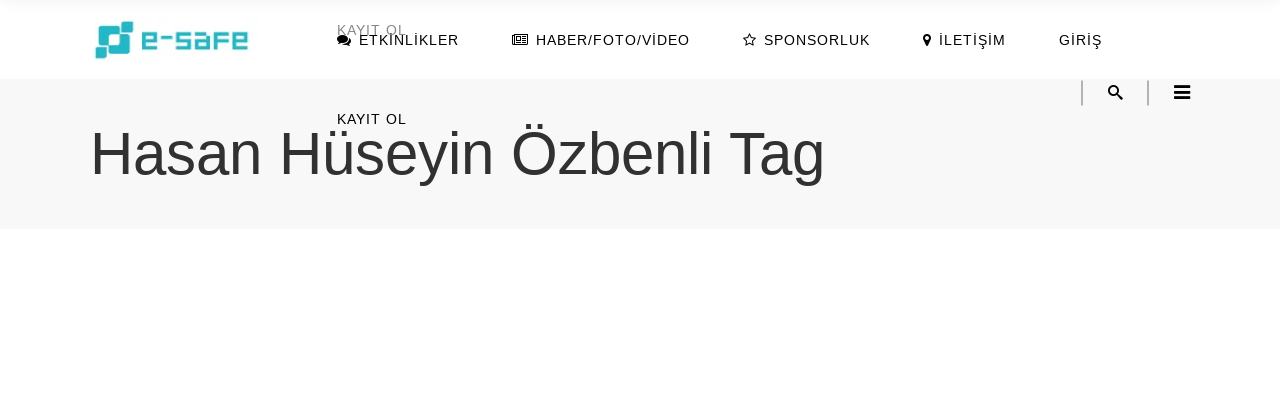

--- FILE ---
content_type: text/html; charset=UTF-8
request_url: https://e-safe.org/etiket/hasan-huseyin-ozbenli
body_size: 43575
content:
<!DOCTYPE html><html lang="tr"><head><script data-no-optimize="1">var litespeed_docref=sessionStorage.getItem("litespeed_docref");litespeed_docref&&(Object.defineProperty(document,"referrer",{get:function(){return litespeed_docref}}),sessionStorage.removeItem("litespeed_docref"));</script> <meta charset="UTF-8"/><link rel="profile" href="https://gmpg.org/xfn/11" /><meta name="viewport" content="width=device-width,initial-scale=1,user-scalable=yes"><title>Hasan Hüseyin Özbenli &#8211; e-Safe</title> <script type="application/javascript">var edgtCoreAjaxUrl = "https://e-safe.org/wp-admin/admin-ajax.php"</script><script type="application/javascript">var EdgefAjaxUrl = "https://e-safe.org/wp-admin/admin-ajax.php"</script><meta name='robots' content='max-image-preview:large' /> <script type="litespeed/javascript">window._wca=window._wca||[]</script> <link rel='dns-prefetch' href='//maps.googleapis.com' /><link rel='dns-prefetch' href='//stats.wp.com' /><link rel='dns-prefetch' href='//www.googletagmanager.com' /><link rel='dns-prefetch' href='//fonts.googleapis.com' /><link rel='dns-prefetch' href='//pagead2.googlesyndication.com' /><link rel="alternate" type="application/rss+xml" title="e-Safe &raquo; akışı" href="https://e-safe.org/feed" /><link rel="alternate" type="application/rss+xml" title="e-Safe &raquo; Hasan Hüseyin Özbenli etiket akışı" href="https://e-safe.org/etiket/hasan-huseyin-ozbenli/feed" /><style id='wp-img-auto-sizes-contain-inline-css' type='text/css'>img:is([sizes=auto i],[sizes^="auto," i]){contain-intrinsic-size:3000px 1500px}
/*# sourceURL=wp-img-auto-sizes-contain-inline-css */</style><style id="litespeed-ccss">ul{box-sizing:border-box}:root{--wp--preset--font-size--normal:16px;--wp--preset--font-size--huge:42px}:root{--wp--preset--aspect-ratio--square:1;--wp--preset--aspect-ratio--4-3:4/3;--wp--preset--aspect-ratio--3-4:3/4;--wp--preset--aspect-ratio--3-2:3/2;--wp--preset--aspect-ratio--2-3:2/3;--wp--preset--aspect-ratio--16-9:16/9;--wp--preset--aspect-ratio--9-16:9/16;--wp--preset--color--black:#000000;--wp--preset--color--cyan-bluish-gray:#abb8c3;--wp--preset--color--white:#ffffff;--wp--preset--color--pale-pink:#f78da7;--wp--preset--color--vivid-red:#cf2e2e;--wp--preset--color--luminous-vivid-orange:#ff6900;--wp--preset--color--luminous-vivid-amber:#fcb900;--wp--preset--color--light-green-cyan:#7bdcb5;--wp--preset--color--vivid-green-cyan:#00d084;--wp--preset--color--pale-cyan-blue:#8ed1fc;--wp--preset--color--vivid-cyan-blue:#0693e3;--wp--preset--color--vivid-purple:#9b51e0;--wp--preset--gradient--vivid-cyan-blue-to-vivid-purple:linear-gradient(135deg,rgba(6,147,227,1) 0%,rgb(155,81,224) 100%);--wp--preset--gradient--light-green-cyan-to-vivid-green-cyan:linear-gradient(135deg,rgb(122,220,180) 0%,rgb(0,208,130) 100%);--wp--preset--gradient--luminous-vivid-amber-to-luminous-vivid-orange:linear-gradient(135deg,rgba(252,185,0,1) 0%,rgba(255,105,0,1) 100%);--wp--preset--gradient--luminous-vivid-orange-to-vivid-red:linear-gradient(135deg,rgba(255,105,0,1) 0%,rgb(207,46,46) 100%);--wp--preset--gradient--very-light-gray-to-cyan-bluish-gray:linear-gradient(135deg,rgb(238,238,238) 0%,rgb(169,184,195) 100%);--wp--preset--gradient--cool-to-warm-spectrum:linear-gradient(135deg,rgb(74,234,220) 0%,rgb(151,120,209) 20%,rgb(207,42,186) 40%,rgb(238,44,130) 60%,rgb(251,105,98) 80%,rgb(254,248,76) 100%);--wp--preset--gradient--blush-light-purple:linear-gradient(135deg,rgb(255,206,236) 0%,rgb(152,150,240) 100%);--wp--preset--gradient--blush-bordeaux:linear-gradient(135deg,rgb(254,205,165) 0%,rgb(254,45,45) 50%,rgb(107,0,62) 100%);--wp--preset--gradient--luminous-dusk:linear-gradient(135deg,rgb(255,203,112) 0%,rgb(199,81,192) 50%,rgb(65,88,208) 100%);--wp--preset--gradient--pale-ocean:linear-gradient(135deg,rgb(255,245,203) 0%,rgb(182,227,212) 50%,rgb(51,167,181) 100%);--wp--preset--gradient--electric-grass:linear-gradient(135deg,rgb(202,248,128) 0%,rgb(113,206,126) 100%);--wp--preset--gradient--midnight:linear-gradient(135deg,rgb(2,3,129) 0%,rgb(40,116,252) 100%);--wp--preset--font-size--small:13px;--wp--preset--font-size--medium:20px;--wp--preset--font-size--large:36px;--wp--preset--font-size--x-large:42px;--wp--preset--spacing--20:0.44rem;--wp--preset--spacing--30:0.67rem;--wp--preset--spacing--40:1rem;--wp--preset--spacing--50:1.5rem;--wp--preset--spacing--60:2.25rem;--wp--preset--spacing--70:3.38rem;--wp--preset--spacing--80:5.06rem;--wp--preset--shadow--natural:6px 6px 9px rgba(0, 0, 0, 0.2);--wp--preset--shadow--deep:12px 12px 50px rgba(0, 0, 0, 0.4);--wp--preset--shadow--sharp:6px 6px 0px rgba(0, 0, 0, 0.2);--wp--preset--shadow--outlined:6px 6px 0px -3px rgba(255, 255, 255, 1), 6px 6px rgba(0, 0, 0, 1);--wp--preset--shadow--crisp:6px 6px 0px rgba(0, 0, 0, 1)}#cookie-law-info-bar{font-size:15px;margin:0 auto;padding:12px 10px;position:absolute;text-align:center;box-sizing:border-box;width:100%;z-index:9999;display:none;left:0;font-weight:300;box-shadow:0-1px 10px 0 rgb(172 171 171/.3)}#cookie-law-info-again{font-size:10pt;margin:0;padding:5px 10px;text-align:center;z-index:9999;box-shadow:#161616 2px 2px 5px 2px}#cookie-law-info-bar span{vertical-align:middle}.cli-plugin-button,.cli-plugin-button:visited{display:inline-block;padding:9px 12px;color:#fff;text-decoration:none;position:relative;margin-left:5px;text-decoration:none}.cli-plugin-main-link{margin-left:0;font-weight:550;text-decoration:underline}.cli-plugin-button,.cli-plugin-button:visited,.medium.cli-plugin-button,.medium.cli-plugin-button:visited{font-size:13px;font-weight:400;line-height:1}.cli-plugin-button{margin-top:5px}.cli-bar-popup{-moz-background-clip:padding;-webkit-background-clip:padding;background-clip:padding-box;-webkit-border-radius:30px;-moz-border-radius:30px;border-radius:30px;padding:20px}.cli-container-fluid{padding-right:15px;padding-left:15px;margin-right:auto;margin-left:auto}.cli-row{display:-ms-flexbox;display:flex;-ms-flex-wrap:wrap;flex-wrap:wrap;margin-right:-15px;margin-left:-15px}.cli-align-items-stretch{-ms-flex-align:stretch!important;align-items:stretch!important}.cli-px-0{padding-left:0;padding-right:0}.cli-btn{font-size:14px;display:inline-block;font-weight:400;text-align:center;white-space:nowrap;vertical-align:middle;border:1px solid #fff0;padding:.5rem 1.25rem;line-height:1;border-radius:.25rem}.cli-modal-backdrop{position:fixed;top:0;right:0;bottom:0;left:0;z-index:1040;background-color:#000;display:none}.cli-modal-backdrop.cli-fade{opacity:0}.cli-modal a{text-decoration:none}.cli-modal .cli-modal-dialog{position:relative;width:auto;margin:.5rem;font-family:-apple-system,BlinkMacSystemFont,"Segoe UI",Roboto,"Helvetica Neue",Arial,sans-serif,"Apple Color Emoji","Segoe UI Emoji","Segoe UI Symbol";font-size:1rem;font-weight:400;line-height:1.5;color:#212529;text-align:left;display:-ms-flexbox;display:flex;-ms-flex-align:center;align-items:center;min-height:calc(100% - (.5rem*2))}@media (min-width:576px){.cli-modal .cli-modal-dialog{max-width:500px;margin:1.75rem auto;min-height:calc(100% - (1.75rem*2))}}@media (min-width:992px){.cli-modal .cli-modal-dialog{max-width:900px}}.cli-modal-content{position:relative;display:-ms-flexbox;display:flex;-ms-flex-direction:column;flex-direction:column;width:100%;background-color:#fff;background-clip:padding-box;border-radius:.3rem;outline:0}.cli-modal .cli-modal-close{position:absolute;right:10px;top:10px;z-index:1;padding:0;background-color:transparent!important;border:0;-webkit-appearance:none;font-size:1.5rem;font-weight:700;line-height:1;color:#000;text-shadow:0 1px 0#fff}.cli-tab-content{background:#fff}.cli-tab-content{width:100%;padding:30px}@media (max-width:767px){.cli-tab-content{padding:30px 10px}}.cli-container-fluid{padding-right:15px;padding-left:15px;margin-right:auto;margin-left:auto}.cli-row{display:-ms-flexbox;display:flex;-ms-flex-wrap:wrap;flex-wrap:wrap;margin-right:-15px;margin-left:-15px}.cli-align-items-stretch{-ms-flex-align:stretch!important;align-items:stretch!important}.cli-px-0{padding-left:0;padding-right:0}.cli-btn{font-size:14px;display:inline-block;font-weight:400;text-align:center;white-space:nowrap;vertical-align:middle;border:1px solid #fff0;padding:.5rem 1.25rem;line-height:1;border-radius:.25rem}.cli-modal-backdrop{position:fixed;top:0;right:0;bottom:0;left:0;z-index:1040;background-color:#000;-webkit-transform:scale(0);transform:scale(0)}.cli-modal-backdrop.cli-fade{opacity:0}.cli-modal{position:fixed;top:0;right:0;bottom:0;left:0;z-index:99999;transform:scale(0);overflow:hidden;outline:0;display:none}.cli-modal a{text-decoration:none}.cli-modal .cli-modal-dialog{position:relative;width:auto;margin:.5rem;font-family:inherit;font-size:1rem;font-weight:400;line-height:1.5;color:#212529;text-align:left;display:-ms-flexbox;display:flex;-ms-flex-align:center;align-items:center;min-height:calc(100% - (.5rem*2))}@media (min-width:576px){.cli-modal .cli-modal-dialog{max-width:500px;margin:1.75rem auto;min-height:calc(100% - (1.75rem*2))}}.cli-modal-content{position:relative;display:-ms-flexbox;display:flex;-ms-flex-direction:column;flex-direction:column;width:100%;background-color:#fff;background-clip:padding-box;border-radius:.2rem;box-sizing:border-box;outline:0}.cli-tab-content{background:#fff}.cli-tab-content{width:100%;padding:5px 30px 5px 5px;box-sizing:border-box}@media (max-width:767px){.cli-tab-content{padding:30px 10px}}.cli-tab-footer .cli-btn{background-color:#00acad;padding:10px 15px;text-decoration:none}.cli-tab-footer .wt-cli-privacy-accept-btn{background-color:#61a229;color:#fff;border-radius:0}.cli-tab-footer{width:100%;text-align:right;padding:20px 0}.cli-col-12{width:100%}.cli-tab-header{display:flex;justify-content:space-between}.cli-tab-header a:before{width:10px;height:2px;left:0;top:calc(50% - 1px)}.cli-tab-header a:after{width:2px;height:10px;left:4px;top:calc(50% - 5px);-webkit-transform:none;transform:none}.cli-tab-header a:before{width:7px;height:7px;border-right:1px solid #4a6e78;border-bottom:1px solid #4a6e78;content:" ";transform:rotate(-45deg);margin-right:10px}.cli-tab-header a.cli-nav-link{position:relative;display:flex;align-items:center;font-size:14px;color:#000;text-transform:capitalize}.cli-tab-header{border-radius:5px;padding:12px 15px;background-color:#f2f2f2}.cli-modal .cli-modal-close{position:absolute;right:0;top:0;z-index:1;-webkit-appearance:none;width:40px;height:40px;padding:0;border-radius:50%;padding:10px;background:#fff0;border:none;min-width:40px}#cliSettingsPopup .cli-tab-section-container{padding-top:12px}.cli-privacy-content-text{font-size:14px;line-height:1.4;margin-top:0;padding:0;color:#000}.cli-tab-content{display:none}.cli-tab-section .cli-tab-content{padding:10px 20px 5px 20px}.cli-tab-section{margin-top:5px}@media (min-width:992px){.cli-modal .cli-modal-dialog{max-width:645px}}.cli-privacy-overview:not(.cli-collapsed) .cli-privacy-content{max-height:60px;overflow:hidden}a.cli-privacy-readmore{font-size:12px;margin-top:12px;display:inline-block;padding-bottom:0;color:#000;text-decoration:underline}.cli-modal-footer{position:relative}a.cli-privacy-readmore:before{content:attr(data-readmore-text)}.cli-modal-close svg{fill:#000}span.cli-necessary-caption{color:#000;font-size:12px}.cli-tab-container .cli-row{max-height:500px;overflow-y:auto}.cli-tab-section .cookielawinfo-row-cat-table td,.cli-tab-section .cookielawinfo-row-cat-table th{font-size:12px}.wt-cli-sr-only{display:none;font-size:16px}.cli-bar-container{float:none;margin:0 auto;display:-webkit-box;display:-moz-box;display:-ms-flexbox;display:-webkit-flex;display:flex;justify-content:space-between;-webkit-box-align:center;-moz-box-align:center;-ms-flex-align:center;-webkit-align-items:center;align-items:center}.cli-bar-btn_container{margin-left:20px;display:-webkit-box;display:-moz-box;display:-ms-flexbox;display:-webkit-flex;display:flex;-webkit-box-align:center;-moz-box-align:center;-ms-flex-align:center;-webkit-align-items:center;align-items:center;flex-wrap:nowrap}.cli-bar-btn_container a{white-space:nowrap}.cli-style-v2 .cli-plugin-main-link{font-weight:inherit}.cli-style-v2{font-size:11pt;line-height:18px;font-weight:400}.cli-style-v2 .cli-bar-message{width:70%;text-align:left}.cli-style-v2 .cli-bar-btn_container .cli_action_button,.cli-style-v2 .cli-bar-btn_container .cli-plugin-main-link,.cli-style-v2 .cli-bar-btn_container .cli_settings_button{margin-left:5px}.cli-style-v2 .cli-plugin-main-link:not(.cli-plugin-button){text-decoration:underline}.cli-style-v2 .cli-bar-btn_container .cli-plugin-button{margin-top:5px;margin-bottom:5px}.wt-cli-necessary-checkbox{display:none!important}@media (max-width:985px){.cli-style-v2 .cli-bar-message{width:100%}.cli-style-v2.cli-bar-container{justify-content:left;flex-wrap:wrap}.cli-style-v2 .cli-bar-btn_container{margin-left:0;margin-top:10px}}.wt-cli-ckyes-brand-logo{display:flex;align-items:center;font-size:9px;color:#111;font-weight:400}.wt-cli-ckyes-brand-logo img{width:65px;margin-left:2px}.wt-cli-privacy-overview-actions{padding-bottom:0}@media only screen and (max-width:479px) and (min-width:320px){.cli-style-v2 .cli-bar-btn_container{flex-wrap:wrap}}.wt-cli-cookie-description{font-size:14px;line-height:1.4;margin-top:0;padding:0;color:#000}.es_spinner_image{display:none;float:right}html,body,div,span,h1,h4,h6,p,a,ins,i,ul,li,form,label,table,tbody,thead,tr,th,td{background:#fff0;border:0;margin:0;padding:0;vertical-align:baseline;outline:none}article,aside,header,nav,section{display:block}table{border-collapse:collapse;border-spacing:0;border:medium none;vertical-align:middle}table th{border:0;padding:16px 7px;text-align:center}table td{padding:5px 10px;text-align:center}a img{border:none}img{max-width:100%;height:auto}.clearfix:before,.clearfix:after{content:" ";display:table}.clearfix:after{clear:both}.clearfix{*zoom:1}html{height:100%;margin:0!important;overflow-y:scroll!important}body{font-family:"Open Sans",sans-serif;font-size:14px;line-height:26px;color:#888;font-weight:400;background-color:#fff;overflow-x:hidden!important;-webkit-font-smoothing:antialiased;letter-spacing:0}h1,h4{font-family:"Rubik",sans-serif;color:#313131;font-weight:500;letter-spacing:0}h1{font-size:60px;line-height:1.08em}h4{font-size:18px;line-height:1.44em}h6{font-size:14px;line-height:1.43em;font-weight:400;color:#888;font-family:"Rubik",sans-serif}h1{margin:20px 0}h4{margin:15px 0}h6{margin:10px 0 15px 0}h6 a{color:inherit;font-family:inherit;font-size:inherit;font-weight:inherit;font-style:inherit;line-height:inherit;letter-spacing:inherit;text-transform:inherit}a{color:#0f58fb;text-decoration:none}p{margin:0 0 10px}input[type="submit"]{-webkit-appearance:none}ul{list-style-position:inside;margin:15px 0}ul ul{margin:0;padding:0 0 0 15px}table{width:100%}table thead tr,table tbody tr{border:1px solid #d9d9d9}.edgtf-wrapper{background-color:#fff;position:relative;z-index:1000;left:0}.edgtf-wrapper .edgtf-wrapper-inner{width:100%;overflow:hidden}.edgtf-content{margin-top:0;position:relative;z-index:100;background-color:#fff}.edgtf-content .edgtf-content-inner>.edgtf-container>.edgtf-container-inner{padding:30px 0}.edgtf-container{background-color:#fff;position:relative;padding:0;width:100%;z-index:100}.edgtf-container:before{content:" ";display:table}.edgtf-container:after{content:" ";display:table;clear:both}.edgtf-container-inner{width:1300px;margin:0 auto}.edgtf-two-columns-66-33{width:100%}.edgtf-two-columns-66-33 .edgtf-column1{width:66.66%;float:left}.edgtf-two-columns-66-33 .edgtf-column1 .edgtf-column-inner{padding:0 20px 0 0}.edgtf-two-columns-66-33 .edgtf-column2{width:33.33%;float:left}.edgtf-two-columns-66-33 .edgtf-column2 .edgtf-column-inner{padding:0 0 0 20px}.edgtf-grid{width:1300px;margin:0 auto}.edgtf-vertical-align-containers{position:relative;height:100%;width:100%;padding:0 27px 0 17px;box-sizing:border-box}.edgtf-vertical-align-containers .edgtf-position-left{position:relative;float:left;z-index:2;height:100%}.edgtf-vertical-align-containers .edgtf-position-center{height:100%;width:100%;position:absolute;left:0;text-align:center;z-index:1}.edgtf-vertical-align-containers .edgtf-position-right{position:relative;float:right;z-index:2;height:100%;text-align:right}.edgtf-vertical-align-containers .edgtf-position-left-inner,.edgtf-vertical-align-containers .edgtf-position-center-inner,.edgtf-vertical-align-containers .edgtf-position-right-inner{vertical-align:middle;display:inline-block}.edgtf-vertical-align-containers .edgtf-position-left:before,.edgtf-vertical-align-containers .edgtf-position-center:before,.edgtf-vertical-align-containers .edgtf-position-right:before{content:"";display:inline-block;vertical-align:middle;height:100%;margin-right:-3px}#edgtf-back-to-top{position:fixed;width:30px;right:30px;bottom:65px;margin:0;z-index:3000;opacity:0;visibility:hidden}#edgtf-back-to-top>span{width:30px;height:30px;line-height:30px;-webkit-border-radius:4px;-moz-border-radius:4px;border-radius:4px;text-align:center;display:block;color:#fff;font-size:20px;box-sizing:border-box}#edgtf-back-to-top span span{display:block;line-height:inherit}#edgtf-back-to-top span span:before{position:relative;left:-1px}.edgtf-front-side,.edgtf-back-side{position:absolute;width:100%;height:100%}.edgtf-front-side{background-color:#0f58fb;z-index:1}.edgtf-back-side{background-color:#ec008c;-webkit-transform:rotateX(-90deg) translateZ(15px);-moz-transform:rotateX(-90deg) translateZ(15px);transform:rotateX(-90deg) translateZ(15px)}.edgtf-logo-wrapper{display:inline-block;vertical-align:middle}.edgtf-logo-wrapper a{position:relative;display:inline-block;vertical-align:middle;max-width:100%}.edgtf-logo-wrapper a img{height:100%}.edgtf-logo-wrapper a img.edgtf-normal-logo{opacity:1}.edgtf-logo-wrapper a img.edgtf-dark-logo{opacity:0;-webkit-transform:translateY(-100%);transform:translateY(-100%)}.edgtf-logo-wrapper a img.edgtf-light-logo{opacity:0;-webkit-transform:translateY(-200%);transform:translateY(-200%)}.edgtf-main-menu{position:relative;display:inline-block;vertical-align:middle;height:100%}.edgtf-main-menu ul{list-style:none outside none;margin:0;padding:0;text-align:left}.edgtf-main-menu ul li{position:relative;display:inline-block;float:left;padding:0;margin:0;background-repeat:no-repeat;background-position:right}.edgtf-main-menu ul li a{font-size:14px;line-height:21px;font-weight:500;color:#888;font-family:"Rubik",sans-serif;text-transform:uppercase;letter-spacing:1px}body:not(.edgtf-menu-with-large-icons) .edgtf-main-menu ul li a span.edgtf-item-inner i:before{margin:0 7px 0 0}.edgtf-main-menu ul li .plus{display:none}.edgtf-main-menu>ul{display:inline-block;vertical-align:middle;position:relative;height:100%}.edgtf-main-menu>ul>li{height:100%}.edgtf-main-menu>ul>li>a{height:100%;position:relative;padding:0;display:inline-block;vertical-align:middle;border-style:solid;border-width:0;border-color:#fff0;background-color:#fff0}.edgtf-main-menu>ul>li>a:before{height:2px;bottom:0}.edgtf-main-menu>ul>li>a:after{height:1px;bottom:4px}.edgtf-main-menu>ul>li>a .edgtf-item-outer{padding:10px 9px;margin:0 5px;background-color:#fff0;border-radius:4px}.edgtf-main-menu>ul>li>a>span.edgtf-item-outer{display:block;position:relative;top:50%;-webkit-transform:translateY(-50%);-moz-transform:translateY(-50%);transform:translateY(-50%)}.edgtf-main-menu>ul>li>a span.edgtf-item-inner{display:inline-block;padding:0 12.5px;border-width:0;position:relative;border-color:#fff0;background-color:#fff0}.edgtf-main-menu>ul>li>a span.edgtf-item-inner:before,.edgtf-main-menu>ul>li>a span.edgtf-item-inner:after,.edgtf-main-menu>ul>li>a:before,.edgtf-main-menu>ul>li>a:after{content:"";display:none;position:absolute;left:0;background-color:#fff0;width:100%}.edgtf-main-menu>ul>li>a span.edgtf-item-inner:before{bottom:0;height:2px}.edgtf-main-menu>ul>li>a span.edgtf-item-inner:after{height:1px;bottom:4px}.edgtf-dark-header .edgtf-page-header>div:not(.edgtf-sticky-header) .edgtf-main-menu>ul>li>a{color:#000}.edgtf-drop-down ul{list-style:none}.edgtf-drop-down ul li{position:relative}.edgtf-header-standard .edgtf-menu-area{background-color:#fff;box-sizing:border-box}.edgtf-header-standard .edgtf-menu-area .edgtf-vertical-align-containers .edgtf-position-right-inner{height:100%}.edgtf-header-standard .edgtf-menu-area .edgtf-vertical-align-containers .edgtf-position-right-inner>a:first-of-type{margin-left:5px}.edgtf-header-standard .edgtf-search-opener{font-size:15px}.edgtf-header-standard .edgtf-search-opener{position:relative;padding-right:3px;padding-left:27px;display:inline-block;vertical-align:middle;margin-left:2px}.edgtf-header-standard .edgtf-side-menu-button-opener{margin-left:17px;padding-left:27px}.edgtf-header-standard .edgtf-search-opener:before,.edgtf-header-standard .edgtf-side-menu-button-opener:before{content:"";width:2px;height:25px;display:inline-block;background-color:rgb(0 0 0/.28);position:absolute;left:0;top:50%;-webkit-transform:translateY(-50%);-moz-transform:translateY(-50%);transform:translateY(-50%)}.edgtf-mobile-header .edgtf-mobile-nav{display:none;background-color:#fff}.edgtf-mobile-header .edgtf-mobile-nav ul{list-style-type:none;margin:0}.edgtf-mobile-header .edgtf-mobile-nav li{position:relative}.edgtf-mobile-header .edgtf-mobile-nav a{border-bottom:1px solid #eaeaea;display:block;font-size:13px;color:#8d8d8d;padding:9px 0;display:block;position:relative;text-transform:none;line-height:17px;letter-spacing:0}.edgtf-mobile-header .edgtf-mobile-nav>.edgtf-grid>ul>li:last-child>a{border-bottom:none}.edgtf-mobile-header{display:none;position:relative;z-index:101}.edgtf-mobile-header .edgtf-mobile-header-inner{height:100px;background-color:#fff;position:relative}.edgtf-mobile-header .edgtf-mobile-header-inner .edgtf-mobile-header-holder{position:relative;z-index:2;height:100%}.edgtf-mobile-header .edgtf-grid{height:100%}.edgtf-mobile-header .edgtf-vertical-align-containers{padding:0}.edgtf-mobile-header .edgtf-mobile-logo-wrapper a{display:block;max-height:80px}.edgtf-mobile-header .edgtf-mobile-logo-wrapper img{height:100%;width:auto}.edgtf-mobile-header .edgtf-mobile-menu-opener{float:left;position:relative;z-index:2;height:100%}.edgtf-mobile-header .edgtf-mobile-menu-opener a{display:table;height:100%;padding-right:10px;color:#000}.edgtf-mobile-header .edgtf-mobile-menu-opener .edgtf-mobile-opener-icon-holder{display:table-cell;vertical-align:middle}.edgtf-page-header{display:inline-block;margin:0;position:relative;vertical-align:middle;width:100%;z-index:110}.edgtf-page-header a img{display:block}.edgtf-page-header .edgtf-grid{height:100%}.edgtf-page-header .edgtf-grid .edgtf-vertical-align-containers{padding:0}.edgtf-page-header .edgtf-menu-area{height:79px;position:relative}.edgtf-page-header .edgtf-menu-area .edgtf-logo-wrapper a{max-height:71.1px}.edgtf-page-header .edgtf-menu-area .edgtf-search-cover{border-bottom:2px solid #0f58fb}.edgtf-page-header .edgtf-sticky-header{height:60px;width:100%;position:fixed;top:0;left:0;z-index:100;-webkit-transform:translateY(-100%);transform:translateY(-100%);-webkit-backface-visibility:hidden}.edgtf-page-header .edgtf-sticky-header .edgtf-sticky-holder{height:100%;background-color:#fff;position:relative;z-index:2;box-shadow:0 1px 14px rgb(0 0 0/.06);box-sizing:border-box}.edgtf-page-header .edgtf-sticky-header .edgtf-sticky-holder .edgtf-logo-wrapper a{max-height:54px}.edgtf-page-header .edgtf-sticky-header .edgtf-position-right-inner{height:100%}.edgtf-dark-header .edgtf-menu-area{color:#000000!important}.edgtf-dark-header .edgtf-menu-area .edgtf-dark-logo{opacity:1}.edgtf-dark-header .edgtf-menu-area .edgtf-normal-logo,.edgtf-dark-header .edgtf-menu-area .edgtf-light-logo{opacity:0}.edgtf-title{display:block;width:100%;height:150px;text-align:left;position:relative;z-index:101;background-color:#f8f8f8;background-position:center 0;background-repeat:no-repeat}.edgtf-title .edgtf-title-holder{display:table;height:100%;position:relative;width:100%}.edgtf-title .edgtf-title-holder .edgtf-container{background-color:#fff0;display:table-row;vertical-align:middle}.edgtf-title .edgtf-title-holder .edgtf-container-inner{display:table-cell;padding:0!important;vertical-align:middle}.edgtf-title .edgtf-title-holder .edgtf-title-subtitle-holder{display:block;padding:0;position:relative;z-index:25}.edgtf-title .edgtf-title-holder .edgtf-title-subtitle-holder-inner{position:relative}.edgtf-title .edgtf-title-holder h1{display:inline-block;vertical-align:middle;font-size:33px}.edgtf-title .edgtf-title-holder h1 span{display:inline-block}.edgtf-title.edgtf-title-large-text-size h1{font-size:60px}.edgtf-dark-header .edgtf-page-header>div:not(.edgtf-sticky-header) .edgtf-side-menu-button-opener{color:#000000!important}.edgtf-side-menu-button-opener{font-size:16px;position:relative;display:inline-block;vertical-align:middle;color:#888}.edgtf-side-menu-button-opener>i{display:inline-block;height:inherit;line-height:inherit;vertical-align:bottom;width:inherit;text-align:center;font-size:19px}.edgtf-side-menu{background-color:#efefef;height:100%;min-height:100%;overflow:hidden;padding:30px 50px;position:fixed;top:0;right:-270px;width:210px;z-index:9999;-webkit-backface-visibility:hidden}.edgtf-side-menu h4{margin:0 0 15px 0;position:relative;padding-bottom:24px}.edgtf-side-menu h4:after{content:"";position:absolute;bottom:0;left:0;width:55px;height:3px;background-color:#0f58fb}.edgtf-side-menu h6{margin:0 0 12px 0;color:#fff}.edgtf-side-menu .widget{margin:0 0 30px}.edgtf-side-menu a:not(.qbutton),.edgtf-side-menu p{color:#9d9d9d;line-height:31px}.edgtf-side-menu .widget{margin-bottom:30px}.edgtf-side-menu .widget:last-child{margin-bottom:0}.edgtf-side-menu .widget a{color:#333}.edgtf-side-menu .edgtf-close-side-menu-holder{display:table;height:90px;position:absolute;top:0;right:38px;z-index:1000}.edgtf-side-menu .edgtf-close-side-menu-holder-inner{display:table-cell;vertical-align:middle}.edgtf-side-menu a.edgtf-close-side-menu{display:inline-block;height:26px;width:26px;padding:0 2px 4px 0;z-index:1000}.edgtf-side-menu a.edgtf-close-side-menu i{color:#0f58fb;display:inline-block;font-size:19px;height:26px;line-height:29px;position:relative;text-align:center;width:26px}.edgtf-side-menu-slide-from-right .edgtf-wrapper{background-color:#fff;position:relative;z-index:1000}.edgtf-side-menu-slide-from-right .edgtf-side-menu{padding:5% 30px 30px 30px;top:0;right:-45%;width:45%;z-index:9999;text-align:left;visibility:hidden;-webkit-box-sizing:border-box;box-sizing:border-box}.edgtf-search-opener{color:#888}.edgtf-search-opener span{position:relative;top:-2px}.edgtf-dark-header .edgtf-page-header>div:not(.edgtf-sticky-header) .edgtf-search-opener{color:#000000!important}.edgtf-search-cover{display:none;color:#fff;position:absolute;top:0;left:0;width:100%;z-index:115;background:#fff}.edgtf-search-cover .edgtf-container{background-color:inherit}.edgtf-search-cover .edgtf-form-holder-outer{display:table;width:100%;height:100%}.edgtf-search-cover .edgtf-form-holder{display:table-cell;vertical-align:middle;padding:0 45px;position:relative}.edgtf-search-cover .edgtf-form-holder-inner{display:inline-block;vertical-align:middle;position:relative;width:100%}.edgtf-search-cover .edgtf-container-inner .edgtf-form-holder{padding:0}.edgtf-search-cover .edgtf-container-inner .edgtf-search-close{right:0}.edgtf-search-cover input{background-color:#fff0;border:medium none;box-shadow:none;color:#888;font-size:24px;font-weight:300;display:inline-block;width:90%;padding:0;font-family:"Rubik",sans-serif;outline:none;outline-offset:0;-webkit-appearance:none;border-radius:0;float:left;margin:0}.edgtf-search-cover input[type="text"]{border:none!important;color:#313131;font-family:"Rubik",sans-serif;font-size:16px;font-weight:500;background-color:#fff!important}.edgtf-search-cover input[type="text"]::-webkit-input-placeholder{color:#313131;font-family:"Rubik",sans-serif;font-size:16px;font-weight:500;text-transform:uppercase}.edgtf-search-cover input[type="text"]:-moz-placeholder{color:#313131;font-family:"Rubik",sans-serif;font-size:16px;font-weight:500;text-transform:uppercase}.edgtf-search-cover input[type="text"]::-moz-placeholder{color:#313131;font-family:"Rubik",sans-serif;font-size:16px;font-weight:500;text-transform:uppercase}.edgtf-search-cover input[type="text"]:-ms-input-placeholder{color:#313131;font-family:"Rubik",sans-serif;font-size:16px;font-weight:500;text-transform:uppercase}.edgtf-search-cover .edgtf-search-close{font-size:15px;position:absolute;right:24px;top:50%;-webkit-transform:translateY(-50%);-moz-transform:translateY(-50%);-ms-transform:translateY(-50%);-o-transform:translateY(-50%);transform:translateY(-50%);line-height:1.5em}.edgtf-search-cover .edgtf-search-close a{color:#313131;display:inline-block}.edgtf-search-cover .edgtf-search-close a i{vertical-align:top;right:-2px;position:relative}.edgtf-sticky-header .edgtf-search-cover{border-bottom:2px solid #0f58fb}::-webkit-input-placeholder,:-moz-placeholder,::-moz-placeholder,:-ms-input-placeholder{color:#888;margin:10px 0 0 0}body:not(.edgtf-team-info-opened) .edgtf-team-modal-bcg{visibility:hidden;opacity:0}body:not(.edgtf-team-info-opened) .edgtf-team-modal-holder{height:0}.edgtf-team-modal-bcg{top:0;left:0;width:100%;height:100%;z-index:4000;overflow:hidden;position:fixed;background:rgb(0 0 0/.8)}.edgtf-team-modal-holder{overflow-x:hidden;overflow-y:auto;top:0;left:0;width:100%;height:100%;z-index:6000;position:fixed;outline:none!important;-webkit-backface-visibility:hidden}.edgtf-separator-holder{position:relative;height:auto;font-size:0;line-height:1em}.edgtf-separator-holder.edgtf-separator-left{text-align:left}.edgtf-separator{position:relative;display:inline-block;vertical-align:middle;border-bottom:1px solid #b2b2b2;margin:10px 0}.edgtf-sidebar-title-separator .edgtf-separator{margin:0 0 20px}.edgtf-sidebar{padding-bottom:20px;position:relative;top:0}.edgtf-sidebar .edgtf-widget-title{position:relative;overflow:hidden;margin-top:0;margin-bottom:10px}.edgtf-sidebar .edgtf-separator-holder.edgtf-sidebar-title-separator{display:block}.edgtf-sidebar .edgtf-separator-holder .edgtf-separator{width:55px;border-bottom-width:3px;border-bottom-color:#0f58fb}.edgtf-sidebar .widget{margin-bottom:45px}.edgtf-sidebar .widget ul{list-style:none;padding:0;margin:0}.edgtf-sidebar .widget ul li{font-family:"Rubik",sans-serif;font-weight:500;position:relative;padding-bottom:10px}.edgtf-sidebar .widget ul li:first-child{padding-top:0}.edgtf-sidebar .widget ul li:last-child{padding-bottom:0}.edgtf-sidebar .widget ul li ul{padding:0 0 0 15px}.edgtf-sidebar .widget a{color:#333}.edgtf-sidebar .widget input[type=submit],.edgtf-sidebar .widget input[type=text]{-webkit-appearance:none;background:#fff0;border:none;outline:none;margin:0;padding:0}.edgtf-sidebar .widget.widget_search .edgtf-separator{margin:7px 0 20px}.edgtf-sidebar .widget .edgtf-search-wrapper{position:relative;line-height:normal}.edgtf-sidebar .widget .edgtf-search-wrapper input[type="text"]{width:81%;outline:none;border:2px solid #ccc;-webkit-border-radius:4px;-moz-border-radius:4px;border-radius:4px;line-height:49px;height:49px;box-sizing:border-box;padding:0 15px;font-size:14px;font-weight:400;color:#888;font-family:"Open Sans",serif;background-color:#fff}.edgtf-sidebar .widget .edgtf-search-wrapper ::-webkit-input-placeholder{color:#888;opacity:1}.edgtf-sidebar .widget .edgtf-search-wrapper :-moz-placeholder{color:#888;opacity:1}.edgtf-sidebar .widget .edgtf-search-wrapper ::-moz-placeholder{color:#888;opacity:1}.edgtf-sidebar .widget .edgtf-search-wrapper :-ms-input-placeholder{color:#888;opacity:1}.edgtf-sidebar .widget .edgtf-search-wrapper input[type="submit"]{position:absolute;right:0;top:0;width:49px;height:49px;line-height:49px;text-align:center;font-size:18px;color:#fff;font-family:FontAwesome,serif!important;speak:none;font-style:normal;font-weight:400;font-variant:normal;text-transform:none;-webkit-font-smoothing:antialiased;border:none;background:#0f58fb;padding:0;-webkit-border-radius:4px;-moz-border-radius:4px;border-radius:4px;letter-spacing:normal}.edgtf-sidebar .widget.widget_categories .edgtf-separator{margin-bottom:23px}.edgtf-sidebar .widget.widget_categories ul{margin-top:4px}.edgtf-sidebar .widget.widget_categories ul li{color:#313131}.edgtf-sidebar .widget.widget_categories ul li a{color:#313131;position:relative;padding-left:16px}.edgtf-sidebar .widget.widget_categories ul li a:before{content:"";font-family:FontAwesome,serif;position:absolute;left:0;color:#ec008c;font-size:12px}@media only screen and (min-width:1200px){.edgtf-logo-wrapper a{height:44px!important}}.fa{display:inline-block;font:normal normal normal 14px/1 FontAwesome;font-size:inherit;text-rendering:auto;-webkit-font-smoothing:antialiased;-moz-osx-font-smoothing:grayscale}.fa-close:before{content:""}.fa-map-marker:before{content:""}.fa-comments:before{content:""}.fa-bars:before{content:""}.arrow_carrot-up{font-family:"ElegantIcons";speak:none;font-style:normal;font-weight:400;font-variant:normal;text-transform:none;line-height:1;-webkit-font-smoothing:antialiased}.arrow_carrot-up:before{content:"2"}[class*=" icomoon-"]{font-family:"icomoon"!important;speak:none;font-style:normal;font-weight:400;font-variant:normal;text-transform:none;line-height:1;vertical-align:middle;-webkit-font-smoothing:antialiased;-moz-osx-font-smoothing:grayscale}.icomoon-icon-search:before{content:""}.edgtf-blog-holder article{margin-bottom:54px}.edgtf-blog-holder article .edgtf-post-image img{vertical-align:middle;-webkit-border-radius:4px;-moz-border-radius:4px;border-radius:4px}.edgtf-blog-holder article .edgtf-post-text{position:relative;padding:17px 0 0 0;background-color:#fff}.edgtf-blog-holder article .edgtf-post-title{margin-bottom:9px}.edgtf-blog-holder article .edgtf-post-info{margin-bottom:27px;font-size:12px;line-height:14px;font-family:"Rubik",sans-serif}.edgtf-blog-holder article .edgtf-post-info>div{display:inline-block;position:relative;padding-right:12px;margin-right:12px;color:rgb(136 136 136/.66)}.edgtf-blog-holder article .edgtf-post-info>div a{color:rgb(136 136 136/.66)}.edgtf-blog-holder article .edgtf-post-info>div:after{height:10px;width:2px;background-color:#9b9b9b;position:absolute;right:0;bottom:2px;content:""}.edgtf-blog-holder article .edgtf-post-info>div:last-child:after{display:none}.edgtf-blog-holder article .edgtf-post-info>div:last-child{border-right:none;margin-right:0;padding-right:0}.edgtf-blog-holder.edgtf-blog-single article{margin-bottom:13px}.edgtf-mobile-header .edgtf-mobile-nav{background-color:#d33}.edgtf-mobile-header .edgtf-mobile-nav a{border-bottom-color:#fff;color:#fff;font-family:Arial;font-size:12px;line-height:20px;text-transform:uppercase;font-style:normal;font-weight:300}@media only screen and (max-width:1000px){.edgtf-mobile-header .edgtf-mobile-logo-wrapper a{height:60px!important}}@media only screen and (max-width:480px){.edgtf-mobile-header .edgtf-mobile-logo-wrapper a{height:60px!important}}.edgtf-mobile-header .edgtf-mobile-menu-opener a{font-size:18px}@media only screen and (max-width:1280px){.edgtf-grid,.edgtf-container-inner{width:1100px}}@media only screen and (max-width:1200px){.edgtf-grid,.edgtf-container-inner{width:950px}}@media only screen and (max-width:1024px){.edgtf-grid,.edgtf-container-inner{width:768px}}@media only screen and (max-width:768px){.edgtf-grid,.edgtf-container-inner{width:600px}}@media only screen and (max-width:600px){.edgtf-grid,.edgtf-container-inner{width:420px}}@media only screen and (max-width:480px){.edgtf-grid,.edgtf-container-inner{width:300px}}@media only screen and (max-width:320px){.edgtf-grid,.edgtf-container-inner{width:95%}}@media only screen and (max-width:1280px){.edgtf-sidebar .widget .edgtf-search-wrapper input[type="text"]{width:79%}}@media only screen and (max-width:1024px){.edgtf-content{margin-top:0!important}}@media only screen and (max-width:768px){.edgtf-two-columns-66-33 .edgtf-column1,.edgtf-two-columns-66-33 .edgtf-column2{width:100%}.edgtf-two-columns-66-33 .edgtf-column1 .edgtf-column-inner,.edgtf-two-columns-66-33 .edgtf-column2 .edgtf-column-inner{padding:0 0 0 0}}@media only screen and (max-width:1024px){.edgtf-page-header{display:none}.edgtf-mobile-header{display:block}}@media only screen and (max-width:1024px){.edgtf-title .edgtf-title-holder{height:100%!important;display:block;position:absolute;top:0;left:0;padding:0!important}.edgtf-title .edgtf-title-holder .edgtf-container{display:block;height:100%}.edgtf-title .edgtf-title-holder .edgtf-container-inner{display:table;height:100%}.edgtf-title .edgtf-title-holder .edgtf-title-subtitle-holder{display:table-cell;vertical-align:middle;width:100%}.edgtf-title .edgtf-title-subtitle-holder{padding:0px!important}}@media only screen and (max-width:768px){.edgtf-title .edgtf-title-holder h1{font-size:18px}}@media only screen and (max-width:1400px){.edgtf-blog-holder article .edgtf-post-info>div{line-height:1.8em;padding-right:7px;margin-right:7px}}@media only screen and (max-width:768px){.edgtf-sidebar{margin-top:50px}}form.es_subscription_form[data-form-id="1"] *{box-sizing:border-box}body{margin:0}.cookielawinfo-column-1{width:25%}.cookielawinfo-column-3{width:15%}.cookielawinfo-column-4{width:50%}table.cookielawinfo-winter{font:85%"Lucida Grande","Lucida Sans Unicode","Trebuchet MS",sans-serif;padding:0;margin:10px 0 20px;border-collapse:collapse;color:#333;background:#F3F5F7}table.cookielawinfo-winter thead th{background:#3A4856;padding:15px 10px;color:#fff;text-align:left;font-weight:400}table.cookielawinfo-winter tbody{border-left:1px solid #EAECEE;border-right:1px solid #EAECEE}table.cookielawinfo-winter tbody{border-bottom:1px solid #EAECEE}table.cookielawinfo-winter tbody td{padding:10px;background:url(/wp-content/plugins/cookie-law-info/legacy/images/td_back.gif)repeat-x;text-align:left}table.cookielawinfo-winter tbody tr{background:#F3F5F7}@media (max-width:800px){table.cookielawinfo-row-cat-table td,table.cookielawinfo-row-cat-table th{width:23%;font-size:12px;word-wrap:break-word}table.cookielawinfo-row-cat-table .cookielawinfo-column-4,table.cookielawinfo-row-cat-table .cookielawinfo-column-4{width:45%}}.cookielawinfo-row-cat-table{width:99%;margin-left:5px}</style><link rel="preload" data-asynced="1" data-optimized="2" as="style" onload="this.onload=null;this.rel='stylesheet'" href="https://e-safe.org/wp-content/litespeed/css/998e396befc30e81a9092a8eded4155f.css?ver=784e5" /><script data-optimized="1" type="litespeed/javascript" data-src="https://e-safe.org/wp-content/plugins/litespeed-cache/assets/js/css_async.min.js"></script> <style id='wp-block-latest-posts-inline-css' type='text/css'>.wp-block-latest-posts{box-sizing:border-box}.wp-block-latest-posts.alignleft{margin-right:2em}.wp-block-latest-posts.alignright{margin-left:2em}.wp-block-latest-posts.wp-block-latest-posts__list{list-style:none}.wp-block-latest-posts.wp-block-latest-posts__list li{clear:both;overflow-wrap:break-word}.wp-block-latest-posts.is-grid{display:flex;flex-wrap:wrap}.wp-block-latest-posts.is-grid li{margin:0 1.25em 1.25em 0;width:100%}@media (min-width:600px){.wp-block-latest-posts.columns-2 li{width:calc(50% - .625em)}.wp-block-latest-posts.columns-2 li:nth-child(2n){margin-right:0}.wp-block-latest-posts.columns-3 li{width:calc(33.33333% - .83333em)}.wp-block-latest-posts.columns-3 li:nth-child(3n){margin-right:0}.wp-block-latest-posts.columns-4 li{width:calc(25% - .9375em)}.wp-block-latest-posts.columns-4 li:nth-child(4n){margin-right:0}.wp-block-latest-posts.columns-5 li{width:calc(20% - 1em)}.wp-block-latest-posts.columns-5 li:nth-child(5n){margin-right:0}.wp-block-latest-posts.columns-6 li{width:calc(16.66667% - 1.04167em)}.wp-block-latest-posts.columns-6 li:nth-child(6n){margin-right:0}}:root :where(.wp-block-latest-posts.is-grid){padding:0}:root :where(.wp-block-latest-posts.wp-block-latest-posts__list){padding-left:0}.wp-block-latest-posts__post-author,.wp-block-latest-posts__post-date{display:block;font-size:.8125em}.wp-block-latest-posts__post-excerpt,.wp-block-latest-posts__post-full-content{margin-bottom:1em;margin-top:.5em}.wp-block-latest-posts__featured-image a{display:inline-block}.wp-block-latest-posts__featured-image img{height:auto;max-width:100%;width:auto}.wp-block-latest-posts__featured-image.alignleft{float:left;margin-right:1em}.wp-block-latest-posts__featured-image.alignright{float:right;margin-left:1em}.wp-block-latest-posts__featured-image.aligncenter{margin-bottom:1em;text-align:center}
/*# sourceURL=https://e-safe.org/wp-includes/blocks/latest-posts/style.min.css */</style><style id='global-styles-inline-css' type='text/css'>:root{--wp--preset--aspect-ratio--square: 1;--wp--preset--aspect-ratio--4-3: 4/3;--wp--preset--aspect-ratio--3-4: 3/4;--wp--preset--aspect-ratio--3-2: 3/2;--wp--preset--aspect-ratio--2-3: 2/3;--wp--preset--aspect-ratio--16-9: 16/9;--wp--preset--aspect-ratio--9-16: 9/16;--wp--preset--color--black: #000000;--wp--preset--color--cyan-bluish-gray: #abb8c3;--wp--preset--color--white: #ffffff;--wp--preset--color--pale-pink: #f78da7;--wp--preset--color--vivid-red: #cf2e2e;--wp--preset--color--luminous-vivid-orange: #ff6900;--wp--preset--color--luminous-vivid-amber: #fcb900;--wp--preset--color--light-green-cyan: #7bdcb5;--wp--preset--color--vivid-green-cyan: #00d084;--wp--preset--color--pale-cyan-blue: #8ed1fc;--wp--preset--color--vivid-cyan-blue: #0693e3;--wp--preset--color--vivid-purple: #9b51e0;--wp--preset--gradient--vivid-cyan-blue-to-vivid-purple: linear-gradient(135deg,rgb(6,147,227) 0%,rgb(155,81,224) 100%);--wp--preset--gradient--light-green-cyan-to-vivid-green-cyan: linear-gradient(135deg,rgb(122,220,180) 0%,rgb(0,208,130) 100%);--wp--preset--gradient--luminous-vivid-amber-to-luminous-vivid-orange: linear-gradient(135deg,rgb(252,185,0) 0%,rgb(255,105,0) 100%);--wp--preset--gradient--luminous-vivid-orange-to-vivid-red: linear-gradient(135deg,rgb(255,105,0) 0%,rgb(207,46,46) 100%);--wp--preset--gradient--very-light-gray-to-cyan-bluish-gray: linear-gradient(135deg,rgb(238,238,238) 0%,rgb(169,184,195) 100%);--wp--preset--gradient--cool-to-warm-spectrum: linear-gradient(135deg,rgb(74,234,220) 0%,rgb(151,120,209) 20%,rgb(207,42,186) 40%,rgb(238,44,130) 60%,rgb(251,105,98) 80%,rgb(254,248,76) 100%);--wp--preset--gradient--blush-light-purple: linear-gradient(135deg,rgb(255,206,236) 0%,rgb(152,150,240) 100%);--wp--preset--gradient--blush-bordeaux: linear-gradient(135deg,rgb(254,205,165) 0%,rgb(254,45,45) 50%,rgb(107,0,62) 100%);--wp--preset--gradient--luminous-dusk: linear-gradient(135deg,rgb(255,203,112) 0%,rgb(199,81,192) 50%,rgb(65,88,208) 100%);--wp--preset--gradient--pale-ocean: linear-gradient(135deg,rgb(255,245,203) 0%,rgb(182,227,212) 50%,rgb(51,167,181) 100%);--wp--preset--gradient--electric-grass: linear-gradient(135deg,rgb(202,248,128) 0%,rgb(113,206,126) 100%);--wp--preset--gradient--midnight: linear-gradient(135deg,rgb(2,3,129) 0%,rgb(40,116,252) 100%);--wp--preset--font-size--small: 13px;--wp--preset--font-size--medium: 20px;--wp--preset--font-size--large: 36px;--wp--preset--font-size--x-large: 42px;--wp--preset--font-family--inter: "Inter", sans-serif;--wp--preset--font-family--cardo: Cardo;--wp--preset--spacing--20: 0.44rem;--wp--preset--spacing--30: 0.67rem;--wp--preset--spacing--40: 1rem;--wp--preset--spacing--50: 1.5rem;--wp--preset--spacing--60: 2.25rem;--wp--preset--spacing--70: 3.38rem;--wp--preset--spacing--80: 5.06rem;--wp--preset--shadow--natural: 6px 6px 9px rgba(0, 0, 0, 0.2);--wp--preset--shadow--deep: 12px 12px 50px rgba(0, 0, 0, 0.4);--wp--preset--shadow--sharp: 6px 6px 0px rgba(0, 0, 0, 0.2);--wp--preset--shadow--outlined: 6px 6px 0px -3px rgb(255, 255, 255), 6px 6px rgb(0, 0, 0);--wp--preset--shadow--crisp: 6px 6px 0px rgb(0, 0, 0);}:where(.is-layout-flex){gap: 0.5em;}:where(.is-layout-grid){gap: 0.5em;}body .is-layout-flex{display: flex;}.is-layout-flex{flex-wrap: wrap;align-items: center;}.is-layout-flex > :is(*, div){margin: 0;}body .is-layout-grid{display: grid;}.is-layout-grid > :is(*, div){margin: 0;}:where(.wp-block-columns.is-layout-flex){gap: 2em;}:where(.wp-block-columns.is-layout-grid){gap: 2em;}:where(.wp-block-post-template.is-layout-flex){gap: 1.25em;}:where(.wp-block-post-template.is-layout-grid){gap: 1.25em;}.has-black-color{color: var(--wp--preset--color--black) !important;}.has-cyan-bluish-gray-color{color: var(--wp--preset--color--cyan-bluish-gray) !important;}.has-white-color{color: var(--wp--preset--color--white) !important;}.has-pale-pink-color{color: var(--wp--preset--color--pale-pink) !important;}.has-vivid-red-color{color: var(--wp--preset--color--vivid-red) !important;}.has-luminous-vivid-orange-color{color: var(--wp--preset--color--luminous-vivid-orange) !important;}.has-luminous-vivid-amber-color{color: var(--wp--preset--color--luminous-vivid-amber) !important;}.has-light-green-cyan-color{color: var(--wp--preset--color--light-green-cyan) !important;}.has-vivid-green-cyan-color{color: var(--wp--preset--color--vivid-green-cyan) !important;}.has-pale-cyan-blue-color{color: var(--wp--preset--color--pale-cyan-blue) !important;}.has-vivid-cyan-blue-color{color: var(--wp--preset--color--vivid-cyan-blue) !important;}.has-vivid-purple-color{color: var(--wp--preset--color--vivid-purple) !important;}.has-black-background-color{background-color: var(--wp--preset--color--black) !important;}.has-cyan-bluish-gray-background-color{background-color: var(--wp--preset--color--cyan-bluish-gray) !important;}.has-white-background-color{background-color: var(--wp--preset--color--white) !important;}.has-pale-pink-background-color{background-color: var(--wp--preset--color--pale-pink) !important;}.has-vivid-red-background-color{background-color: var(--wp--preset--color--vivid-red) !important;}.has-luminous-vivid-orange-background-color{background-color: var(--wp--preset--color--luminous-vivid-orange) !important;}.has-luminous-vivid-amber-background-color{background-color: var(--wp--preset--color--luminous-vivid-amber) !important;}.has-light-green-cyan-background-color{background-color: var(--wp--preset--color--light-green-cyan) !important;}.has-vivid-green-cyan-background-color{background-color: var(--wp--preset--color--vivid-green-cyan) !important;}.has-pale-cyan-blue-background-color{background-color: var(--wp--preset--color--pale-cyan-blue) !important;}.has-vivid-cyan-blue-background-color{background-color: var(--wp--preset--color--vivid-cyan-blue) !important;}.has-vivid-purple-background-color{background-color: var(--wp--preset--color--vivid-purple) !important;}.has-black-border-color{border-color: var(--wp--preset--color--black) !important;}.has-cyan-bluish-gray-border-color{border-color: var(--wp--preset--color--cyan-bluish-gray) !important;}.has-white-border-color{border-color: var(--wp--preset--color--white) !important;}.has-pale-pink-border-color{border-color: var(--wp--preset--color--pale-pink) !important;}.has-vivid-red-border-color{border-color: var(--wp--preset--color--vivid-red) !important;}.has-luminous-vivid-orange-border-color{border-color: var(--wp--preset--color--luminous-vivid-orange) !important;}.has-luminous-vivid-amber-border-color{border-color: var(--wp--preset--color--luminous-vivid-amber) !important;}.has-light-green-cyan-border-color{border-color: var(--wp--preset--color--light-green-cyan) !important;}.has-vivid-green-cyan-border-color{border-color: var(--wp--preset--color--vivid-green-cyan) !important;}.has-pale-cyan-blue-border-color{border-color: var(--wp--preset--color--pale-cyan-blue) !important;}.has-vivid-cyan-blue-border-color{border-color: var(--wp--preset--color--vivid-cyan-blue) !important;}.has-vivid-purple-border-color{border-color: var(--wp--preset--color--vivid-purple) !important;}.has-vivid-cyan-blue-to-vivid-purple-gradient-background{background: var(--wp--preset--gradient--vivid-cyan-blue-to-vivid-purple) !important;}.has-light-green-cyan-to-vivid-green-cyan-gradient-background{background: var(--wp--preset--gradient--light-green-cyan-to-vivid-green-cyan) !important;}.has-luminous-vivid-amber-to-luminous-vivid-orange-gradient-background{background: var(--wp--preset--gradient--luminous-vivid-amber-to-luminous-vivid-orange) !important;}.has-luminous-vivid-orange-to-vivid-red-gradient-background{background: var(--wp--preset--gradient--luminous-vivid-orange-to-vivid-red) !important;}.has-very-light-gray-to-cyan-bluish-gray-gradient-background{background: var(--wp--preset--gradient--very-light-gray-to-cyan-bluish-gray) !important;}.has-cool-to-warm-spectrum-gradient-background{background: var(--wp--preset--gradient--cool-to-warm-spectrum) !important;}.has-blush-light-purple-gradient-background{background: var(--wp--preset--gradient--blush-light-purple) !important;}.has-blush-bordeaux-gradient-background{background: var(--wp--preset--gradient--blush-bordeaux) !important;}.has-luminous-dusk-gradient-background{background: var(--wp--preset--gradient--luminous-dusk) !important;}.has-pale-ocean-gradient-background{background: var(--wp--preset--gradient--pale-ocean) !important;}.has-electric-grass-gradient-background{background: var(--wp--preset--gradient--electric-grass) !important;}.has-midnight-gradient-background{background: var(--wp--preset--gradient--midnight) !important;}.has-small-font-size{font-size: var(--wp--preset--font-size--small) !important;}.has-medium-font-size{font-size: var(--wp--preset--font-size--medium) !important;}.has-large-font-size{font-size: var(--wp--preset--font-size--large) !important;}.has-x-large-font-size{font-size: var(--wp--preset--font-size--x-large) !important;}
/*# sourceURL=global-styles-inline-css */</style><style id='classic-theme-styles-inline-css' type='text/css'>/*! This file is auto-generated */
.wp-block-button__link{color:#fff;background-color:#32373c;border-radius:9999px;box-shadow:none;text-decoration:none;padding:calc(.667em + 2px) calc(1.333em + 2px);font-size:1.125em}.wp-block-file__button{background:#32373c;color:#fff;text-decoration:none}
/*# sourceURL=/wp-includes/css/classic-themes.min.css */</style><style id='woocommerce-inline-inline-css' type='text/css'>.woocommerce form .form-row .required { visibility: visible; }
/*# sourceURL=woocommerce-inline-inline-css */</style><style id='xpo_edge_modules-inline-css' type='text/css'>@media only screen and (min-width: 1200px) {
	.edgtf-logo-wrapper a {
		height: 44px !important
	}
}

.edgtf-team-list-holder .edgtf-team .edgtf-team-position {
    color: #888888;
    font-size: 12px;
}



.tt_timetable .event .before_hour_text,
.tt_timetable .event .after_hour_text {
	color: #333333;
}

table.tt_timetable .event .before_hour_text {
	color: #22b8c8 !important;
}

.tt_timetable tr {
	background-color: #22b8c8 !important;
}

table.tt_timetable .row_gray {
	background-color: #fac42b !important;
}

table.tt_timetable tbody tr td {
	border-bottom: 4px solid #fac42b !important;
	border-right: none !important;
}

table.tt_timetable .event .event_header {
	margin-bottom: 5px !important;
}

.tt_timetable .event .top_hour {
	margin-top: 0 !important;
}

table.tt_timetable .event_container {
	padding: 17px 35px !important;
}

.tt_timetable .event hr {
	background: #fac42b;
	height: 4px;
}

@media screen and (max-width: 767px) {
	.tt_responsive .tt_timetable.small .tt_items_list a,
	.tt_responsive .tt_timetable.small .tt_items_list span {
		display: block !important;
	}
	.tt_responsive .tt_timetable.small .tt_items_list a,
	.tt_responsive .tt_timetable.small .tt_items_list span:nth-child(2) {
		font-weight: bold !important;
		color: #0f58fb !important
	}
	.tt_responsive .tt_timetable.small .tt_items_list a,
	.tt_responsive .tt_timetable.small .tt_items_list span:last-child {
		color: #22b8c8 !important
	}
	.tt_items_list .value {
		color: #0f58fb;
		font-weight: bold;
		margin-right: 4px;
	}
	.tt_items_list li {
		background-color: #ffe9ab
	}
}

.edgtf-drop-down .edgtf-menu-narrow .edgtf-menu-second .edgtf-menu-inner ul li {
	border-bottom: dotted 1px #cccccc !important;
}

.edgtf-drop-down .edgtf-menu-narrow .edgtf-menu-second .edgtf-menu-inner ul li a {
	line-height: 31px !important;
	margin: 0 5px !important;
	text-transform: none;
	padding: 0 10px !important;
}

.grecaptcha-badge {
	display: none !important;
}
.edgtf-call-to-action .edgtf-call-to-action-text {
    padding: 0 20px;
    font-family: "Rubik", sans-serif;
    font-size: 35px;
    font-weight: 500;
    line-height: 40px;
    color: #fff;
    text-transform: none !important;
}
/*# sourceURL=xpo_edge_modules-inline-css */</style> <script type="litespeed/javascript" data-src="https://e-safe.org/wp-includes/js/jquery/jquery.min.js" id="jquery-core-js"></script> <script id="cookie-law-info-js-extra" type="litespeed/javascript">var Cli_Data={"nn_cookie_ids":[],"cookielist":[],"non_necessary_cookies":[],"ccpaEnabled":"","ccpaRegionBased":"","ccpaBarEnabled":"","strictlyEnabled":["necessary","obligatoire"],"ccpaType":"gdpr","js_blocking":"1","custom_integration":"","triggerDomRefresh":"","secure_cookies":""};var cli_cookiebar_settings={"animate_speed_hide":"500","animate_speed_show":"500","background":"#FFF","border":"#b1a6a6c2","border_on":"","button_1_button_colour":"#61a229","button_1_button_hover":"#4e8221","button_1_link_colour":"#fff","button_1_as_button":"1","button_1_new_win":"","button_2_button_colour":"#333","button_2_button_hover":"#292929","button_2_link_colour":"#444","button_2_as_button":"","button_2_hidebar":"","button_3_button_colour":"#dedfe0","button_3_button_hover":"#b2b2b3","button_3_link_colour":"#dd3333","button_3_as_button":"1","button_3_new_win":"","button_4_button_colour":"#dedfe0","button_4_button_hover":"#b2b2b3","button_4_link_colour":"#333333","button_4_as_button":"1","button_7_button_colour":"#61a229","button_7_button_hover":"#4e8221","button_7_link_colour":"#fff","button_7_as_button":"1","button_7_new_win":"","font_family":"inherit","header_fix":"","notify_animate_hide":"1","notify_animate_show":"","notify_div_id":"#cookie-law-info-bar","notify_position_horizontal":"right","notify_position_vertical":"bottom","scroll_close":"","scroll_close_reload":"","accept_close_reload":"","reject_close_reload":"","showagain_tab":"","showagain_background":"#fff","showagain_border":"#000","showagain_div_id":"#cookie-law-info-again","showagain_x_position":"100px","text":"#333333","show_once_yn":"","show_once":"10000","logging_on":"","as_popup":"","popup_overlay":"1","bar_heading_text":"","cookie_bar_as":"banner","popup_showagain_position":"bottom-right","widget_position":"left"};var log_object={"ajax_url":"https://e-safe.org/wp-admin/admin-ajax.php"}</script> <script id="wc-add-to-cart-js-extra" type="litespeed/javascript">var wc_add_to_cart_params={"ajax_url":"/wp-admin/admin-ajax.php","wc_ajax_url":"/?wc-ajax=%%endpoint%%","i18n_view_cart":"Sepetim","cart_url":"https://e-safe.org/?page_id=40535","is_cart":"","cart_redirect_after_add":"no"}</script> <script id="woocommerce-js-extra" type="litespeed/javascript">var woocommerce_params={"ajax_url":"/wp-admin/admin-ajax.php","wc_ajax_url":"/?wc-ajax=%%endpoint%%","i18n_password_show":"\u015eifreyi g\u00f6ster","i18n_password_hide":"\u015eifreyi gizle"}</script> <script type="text/javascript" src="https://stats.wp.com/s-202602.js" id="woocommerce-analytics-js" defer="defer" data-wp-strategy="defer"></script> 
 <script type="litespeed/javascript" data-src="https://www.googletagmanager.com/gtag/js?id=G-MBNHQVM5C2" id="google_gtagjs-js"></script> <script id="google_gtagjs-js-after" type="litespeed/javascript">window.dataLayer=window.dataLayer||[];function gtag(){dataLayer.push(arguments)}
gtag("set","linker",{"domains":["e-safe.org"]});gtag("js",new Date());gtag("set","developer_id.dZTNiMT",!0);gtag("config","G-MBNHQVM5C2")</script> <script></script><link rel="https://api.w.org/" href="https://e-safe.org/wp-json/" /><link rel="alternate" title="JSON" type="application/json" href="https://e-safe.org/wp-json/wp/v2/tags/1084" /><link rel="EditURI" type="application/rsd+xml" title="RSD" href="https://e-safe.org/xmlrpc.php?rsd" /><meta name="generator" content="WordPress 6.9" /><meta name="generator" content="WooCommerce 10.4.3" /><meta name="generator" content="Site Kit by Google 1.168.0" /><style>img#wpstats{display:none}</style><noscript><style>.woocommerce-product-gallery{ opacity: 1 !important; }</style></noscript><meta name="google-adsense-platform-account" content="ca-host-pub-2644536267352236"><meta name="google-adsense-platform-domain" content="sitekit.withgoogle.com"><meta name="generator" content="Powered by WPBakery Page Builder - drag and drop page builder for WordPress."/> <script type="litespeed/javascript" data-src="https://pagead2.googlesyndication.com/pagead/js/adsbygoogle.js?client=ca-pub-4166950900874375&amp;host=ca-host-pub-2644536267352236" crossorigin="anonymous"></script> <meta name="generator" content="Powered by Slider Revolution 6.7.40 - responsive, Mobile-Friendly Slider Plugin for WordPress with comfortable drag and drop interface." /><style class='wp-fonts-local' type='text/css'>@font-face{font-family:Inter;font-style:normal;font-weight:300 900;font-display:fallback;src:url('https://e-safe.org/wp-content/plugins/woocommerce/assets/fonts/Inter-VariableFont_slnt,wght.woff2') format('woff2');font-stretch:normal;}
@font-face{font-family:Cardo;font-style:normal;font-weight:400;font-display:fallback;src:url('https://e-safe.org/wp-content/plugins/woocommerce/assets/fonts/cardo_normal_400.woff2') format('woff2');}</style><link rel="icon" href="https://e-safe.org/wp-content/uploads/2018/03/cropped-logo-32x32.png" sizes="32x32" /><link rel="icon" href="https://e-safe.org/wp-content/uploads/2018/03/cropped-logo-192x192.png" sizes="192x192" /><link rel="apple-touch-icon" href="https://e-safe.org/wp-content/uploads/2018/03/cropped-logo-180x180.png" /><meta name="msapplication-TileImage" content="https://e-safe.org/wp-content/uploads/2018/03/cropped-logo-270x270.png" /> <script data-jetpack-boost="ignore" type="litespeed/javascript">function setREVStartSize(e){window.RSIW=window.RSIW===undefined?window.innerWidth:window.RSIW;window.RSIH=window.RSIH===undefined?window.innerHeight:window.RSIH;try{var pw=document.getElementById(e.c).parentNode.offsetWidth,newh;pw=pw===0||isNaN(pw)||(e.l=="fullwidth"||e.layout=="fullwidth")?window.RSIW:pw;e.tabw=e.tabw===undefined?0:parseInt(e.tabw);e.thumbw=e.thumbw===undefined?0:parseInt(e.thumbw);e.tabh=e.tabh===undefined?0:parseInt(e.tabh);e.thumbh=e.thumbh===undefined?0:parseInt(e.thumbh);e.tabhide=e.tabhide===undefined?0:parseInt(e.tabhide);e.thumbhide=e.thumbhide===undefined?0:parseInt(e.thumbhide);e.mh=e.mh===undefined||e.mh==""||e.mh==="auto"?0:parseInt(e.mh,0);if(e.layout==="fullscreen"||e.l==="fullscreen")
newh=Math.max(e.mh,window.RSIH);else{e.gw=Array.isArray(e.gw)?e.gw:[e.gw];for(var i in e.rl)if(e.gw[i]===undefined||e.gw[i]===0)e.gw[i]=e.gw[i-1];e.gh=e.el===undefined||e.el===""||(Array.isArray(e.el)&&e.el.length==0)?e.gh:e.el;e.gh=Array.isArray(e.gh)?e.gh:[e.gh];for(var i in e.rl)if(e.gh[i]===undefined||e.gh[i]===0)e.gh[i]=e.gh[i-1];var nl=new Array(e.rl.length),ix=0,sl;e.tabw=e.tabhide>=pw?0:e.tabw;e.thumbw=e.thumbhide>=pw?0:e.thumbw;e.tabh=e.tabhide>=pw?0:e.tabh;e.thumbh=e.thumbhide>=pw?0:e.thumbh;for(var i in e.rl)nl[i]=e.rl[i]<window.RSIW?0:e.rl[i];sl=nl[0];for(var i in nl)if(sl>nl[i]&&nl[i]>0){sl=nl[i];ix=i}
var m=pw>(e.gw[ix]+e.tabw+e.thumbw)?1:(pw-(e.tabw+e.thumbw))/(e.gw[ix]);newh=(e.gh[ix]*m)+(e.tabh+e.thumbh)}
var el=document.getElementById(e.c);if(el!==null&&el)el.style.height=newh+"px";el=document.getElementById(e.c+"_wrapper");if(el!==null&&el){el.style.height=newh+"px";el.style.display="block"}}catch(e){console.log("Failure at Presize of Slider:"+e)}}</script> <style type="text/css" id="wp-custom-css">/*sticky header ve header için bir düzeltme*/

.edgtf-sticky-header .edgtf-position-right {
    float: right;
	  width: 80%;
}

.edgtf-page-header .edgtf-position-right {
    float: right;
	  width: 80%;
}





/* PMS Login Form - Modern Card UI + Responsive */
#pms_login.pms-form{
  --bg: #ffffff;
  --text: #0f172a;
  --muted: #64748b;
  --border: #e2e8f0;
  --focus: #3b82f6;
  --btn: #2563eb;
  --btnHover: #1d4ed8;

  width: 100%;
  max-width: 420px;
  margin: 24px auto;
  padding: 22px 20px;
  background: var(--bg);
  border: 1px solid var(--border);
  border-radius: 14px;
  box-shadow: 0 10px 30px rgba(2, 6, 23, .08);
  color: var(--text);
  font-family: system-ui, -apple-system, Segoe UI, Roboto, Arial, sans-serif;
  box-sizing: border-box;
}

#pms_login, 
#pms_login *{
  box-sizing: border-box;
}

#pms_login p{ margin: 0 0 14px; }

#pms_login label{
  display: block;
  margin-bottom: 6px;
  font-size: 13px;
  color: var(--muted);
  font-weight: 600;
}

#pms_login input[type="text"],
#pms_login input[type="password"]{
  width: 100%;
  height: 44px;
  padding: 10px 12px;
  border: 1px solid var(--border);
  border-radius: 10px;
  background: #fff;
  color: var(--text);
  outline: none;
  transition: border-color .15s ease, box-shadow .15s ease, transform .05s ease;
}

#pms_login input[type="text"]:focus,
#pms_login input[type="password"]:focus{
  border-color: var(--focus);
  box-shadow: 0 0 0 4px rgba(59, 130, 246, .18);
}

/* Turnstile responsive handling */
#pms_login .cf-turnstile{
  margin: 10px 0 14px;
  max-width: 100%;
  overflow: hidden;            /* taşma olursa gizle */
}

#pms_login .cf-turnstile iframe{
  max-width: 100% !important;  /* bazı temalarda işe yarar */
}

/* Remember me */
#pms_login .login-remember{
  display: flex;
  align-items: center;
  gap: 10px;
  margin-top: 6px;
}

#pms_login .login-remember input[type="checkbox"]{
  width: 18px;
  height: 18px;
  accent-color: var(--btn);
}

#pms_login .login-remember label{
  margin: 0;
  font-weight: 600;
  color: var(--text);
}

/* Submit button */
#pms_login .login-submit{ margin-top: 10px; }

#pms_login #wp-submit{
  width: 100%;
  height: 46px;
  border: 0;
  border-radius: 12px;
  background: var(--btn);
  color: #fff;
  font-weight: 800;
  letter-spacing: .2px;
  cursor: pointer;
  transition: transform .05s ease, filter .15s ease, background .15s ease;
}

#pms_login #wp-submit:hover{
  background: var(--btnHover);
  filter: brightness(1.02);
}

#pms_login #wp-submit:active{ transform: translateY(1px); }

/* Extra links */
#pms_login .login-extra{
  margin-top: 14px;
  display: flex;
  justify-content: center;
  align-items: center;
  gap: 10px;
  flex-wrap: wrap;
  font-size: 13px;
  color: var(--muted);
  text-align: center;
}

#pms_login .login-extra a{
  color: var(--btn);
  text-decoration: none;
  font-weight: 700;
}

#pms_login .login-extra a:hover{ text-decoration: underline; }

#pms_login .login-extra .separator{ color: #cbd5e1; }

/* ========== RESPONSIVE ========== */

/* Small phones */
@media (max-width: 480px){
  #pms_login.pms-form{
    max-width: 100%;
    margin: 16px 12px;
    padding: 16px 14px;
    border-radius: 12px;
  }

  #pms_login label{ font-size: 12.5px; }

  #pms_login input[type="text"],
  #pms_login input[type="password"]{
    height: 42px;
    border-radius: 10px;
  }

  #pms_login #wp-submit{
    height: 44px;
    border-radius: 12px;
  }

  #pms_login .login-extra{
    font-size: 12.5px;
    gap: 8px;
  }
}

/* Tablets and up */
@media (min-width: 768px){
  #pms_login.pms-form{
    max-width: 460px;
    padding: 24px 22px;
  }
}

/* Large screens */
@media (min-width: 1200px){
  #pms_login.pms-form{
    max-width: 520px;
  }
}





/* ==============================
   PMS Register Form - SAME UI
   ============================== */

#pms_register-form.pms-form{
  --bg: #ffffff;
  --text: #0f172a;
  --muted: #64748b;
  --border: #e2e8f0;
  --focus: #3b82f6;
  --btn: #2563eb;
  --btnHover: #1d4ed8;

  width: 100%;
  max-width: 520px;
  margin: 24px auto;
  padding: 22px 20px;
  background: var(--bg);
  border: 1px solid var(--border);
  border-radius: 14px;
  box-shadow: 0 10px 30px rgba(2,6,23,.08);
  font-family: system-ui, -apple-system, Segoe UI, Roboto, Arial, sans-serif;
  color: var(--text);
  box-sizing: border-box;
}

#pms_register-form,
#pms_register-form *{
  box-sizing: border-box;
}

/* UL reset */
#pms_register-form ul{
  list-style: none;
  padding: 0;
  margin: 0;
}

/* Fields */
#pms_register-form .pms-field{
  margin-bottom: 14px;
}

#pms_register-form label{
  display: block;
  margin-bottom: 6px;
  font-size: 13px;
  font-weight: 600;
  color: var(--muted);
}

#pms_register-form input[type="text"],
#pms_register-form input[type="password"]{
  width: 100%;
  height: 44px;
  padding: 10px 12px;
  border: 1px solid var(--border);
  border-radius: 10px;
  background: #fff;
  color: var(--text);
  outline: none;
  transition: border-color .15s ease, box-shadow .15s ease;
}

#pms_register-form input:focus{
  border-color: var(--focus);
  box-shadow: 0 0 0 4px rgba(59,130,246,.18);
}

/* Submit button */
#pms_register-form .pms-form-submit{
  width: 100%;
  height: 46px;
  margin-top: 12px;
  border: none;
  border-radius: 12px;
  background: var(--btn);
  color: #fff;
  font-weight: 800;
  font-size: 15px;
  cursor: pointer;
  transition: background .15s ease, transform .05s ease;
}

#pms_register-form .pms-form-submit:hover{
  background: var(--btnHover);
}

#pms_register-form .pms-form-submit:active{
  transform: translateY(1px);
}

/* Subscription block hidden spacing fix */
#pms_register-form .pms-field-subscriptions{
  margin-top: 10px;
}

/* ==============================
   RESPONSIVE
   ============================== */

@media (max-width: 480px){
  #pms_register-form.pms-form{
    margin: 16px 12px;
    padding: 16px 14px;
    border-radius: 12px;
  }

  #pms_register-form input[type="text"],
  #pms_register-form input[type="password"]{
    height: 42px;
  }

  #pms_register-form .pms-form-submit{
    height: 44px;
  }
}

@media (min-width: 768px){
  #pms_register-form.pms-form{
    max-width: 560px;
  }
}

/* PMS Register - hide payment warning */
#pms_register-form #pms-active-gateways-not-available{
  display: none !important;
}











/* ==============================
   TML Lost Password - SAME FORMAT (continued)
   ============================== */

/* üstten boşluk + wrapper */
.tml.tml-lostpassword{
  margin-top: 40px;          /* istediğin boşluk */
}

/* form kart görünümü (önceki ile aynı) */
.tml.tml-lostpassword form[name="lostpassword"]{
  --bg: #ffffff;
  --text: #0f172a;
  --muted: #64748b;
  --border: #e2e8f0;
  --focus: #3b82f6;
  --btn: #2563eb;
  --btnHover: #1d4ed8;

  width: 100%;
  max-width: 520px;
  margin: 0 auto 18px;
  padding: 22px 20px;
  background: var(--bg);
  border: 1px solid var(--border);
  border-radius: 14px;
  box-shadow: 0 10px 30px rgba(2,6,23,.08);
  font-family: system-ui, -apple-system, Segoe UI, Roboto, Arial, sans-serif;
  color: var(--text);
  box-sizing: border-box;
}

.tml.tml-lostpassword form[name="lostpassword"],
.tml.tml-lostpassword form[name="lostpassword"] *{
  box-sizing: border-box;
}

/* ERROR block (aynı kart stilinde) */
.tml.tml-lostpassword .tml-alerts{
  max-width: 520px;
  margin: 0 auto 14px;
}

.tml.tml-lostpassword .tml-errors{
  list-style: none;
  padding: 0;
  margin: 0;
}

.tml.tml-lostpassword .tml-error{
  margin: 0;
  padding: 12px 12px;
  border: 1px solid #fecaca;
  background: #fef2f2;
  border-radius: 12px;
  color: #991b1b;
  font-size: 13px;
  line-height: 1.45;
}

/* Message */
.tml.tml-lostpassword .tml-message-wrap{ margin-bottom: 14px; }

.tml.tml-lostpassword .tml-message{
  margin: 0;
  padding: 12px 12px;
  border: 1px solid var(--border);
  border-radius: 12px;
  background: #f8fafc;
  color: var(--muted);
  font-size: 13px;
  line-height: 1.45;
}

/* Label */
.tml.tml-lostpassword .tml-field-wrap{ margin-bottom: 14px; }

.tml.tml-lostpassword .tml-label{
  display: block;
  margin-bottom: 6px;
  font-size: 13px;
  font-weight: 600;
  color: var(--muted);
}

/* Input */
.tml.tml-lostpassword .tml-field{
  width: 100%;
  height: 44px;
  padding: 10px 12px;
  border: 1px solid var(--border);
  border-radius: 10px;
  background: #fff;
  color: var(--text);
  outline: none;
  transition: border-color .15s ease, box-shadow .15s ease;
}

.tml.tml-lostpassword .tml-field:focus{
  border-color: var(--focus);
  box-shadow: 0 0 0 4px rgba(59,130,246,.18);
}

/* Turnstile */
.tml.tml-lostpassword .cf-turnstile{
  margin: 10px 0 14px;
  max-width: 100%;
  overflow: hidden;
}

.tml.tml-lostpassword .cf-turnstile iframe{
  max-width: 100% !important;
}

/* Button */
.tml.tml-lostpassword .tml-submit-wrap{ margin-top: 8px; }

.tml.tml-lostpassword .tml-button{
  width: 100%;
  height: 46px;
  border: 0;
  border-radius: 12px;
  background: var(--btn);
  color: #fff;
  font-weight: 800;
  font-size: 15px;
  cursor: pointer;
  transition: background .15s ease, transform .05s ease;
}

.tml.tml-lostpassword .tml-button:hover{ background: var(--btnHover); }
.tml.tml-lostpassword .tml-button:active{ transform: translateY(1px); }

/* bottom links (login/register) aynı uyumda */
.tml.tml-lostpassword .tml-links{
  max-width: 520px;
  margin: 14px auto 0;
  padding: 0;
  list-style: none;
  display: flex;
  justify-content: center;
  gap: 14px;
  flex-wrap: wrap;
  font-size: 13px;
  color: var(--muted);
}

.tml.tml-lostpassword .tml-links a{
  color: var(--btn);
  text-decoration: none;
  font-weight: 700;
}
.tml.tml-lostpassword .tml-links a:hover{ text-decoration: underline; }

/* Responsive */
@media (max-width: 480px){
  .tml.tml-lostpassword{ margin-top: 24px; }

  .tml.tml-lostpassword form[name="lostpassword"]{
    max-width: 100%;
    margin: 0 12px 14px;
    padding: 16px 14px;
    border-radius: 12px;
  }

  .tml.tml-lostpassword .tml-alerts,
  .tml.tml-lostpassword .tml-links{
    max-width: 100%;
    margin-left: 12px;
    margin-right: 12px;
  }

  .tml.tml-lostpassword .tml-field{ height: 42px; }
  .tml.tml-lostpassword .tml-button{ height: 44px; }
}

/* ==============================
   PMS Recover Password – SAME STYLE
   ============================== */

#pms_recover_password_form.pms-form{
  --bg: #ffffff;
  --text: #0f172a;
  --muted: #64748b;
  --border: #e2e8f0;
  --focus: #3b82f6;
  --btn: #2563eb;
  --btnHover: #1d4ed8;
  --error: #991b1b;
  --error-bg: #fef2f2;

  width: 100%;
  max-width: 520px;
  margin: 40px auto 24px;
  padding: 22px 20px;
  background: var(--bg);
  border: 1px solid var(--border);
  border-radius: 14px;
  box-shadow: 0 10px 30px rgba(2,6,23,.08);
  font-family: system-ui, -apple-system, Segoe UI, Roboto, Arial, sans-serif;
  color: var(--text);
  box-sizing: border-box;
}

#pms_recover_password_form,
#pms_recover_password_form *{
  box-sizing: border-box;
}

/* Intro text */
#pms_recover_password_form > p{
  margin: 0 0 16px;
  padding: 12px 12px;
  background: #f8fafc;
  border: 1px solid var(--border);
  border-radius: 12px;
  font-size: 13px;
  line-height: 1.45;
  color: var(--muted);
}

/* UL reset */
#pms_recover_password_form ul{
  list-style: none;
  padding: 0;
  margin: 0;
}

/* Field */
#pms_recover_password_form .pms-field{
  margin-bottom: 14px;
}

#pms_recover_password_form label{
  display: block;
  margin-bottom: 6px;
  font-size: 13px;
  font-weight: 600;
  color: var(--muted);
}

/* Input */
#pms_recover_password_form input[type="text"]{
  width: 100%;
  height: 44px;
  padding: 10px 12px;
  border: 1px solid var(--border);
  border-radius: 10px;
  background: #fff;
  color: var(--text);
  outline: none;
  transition: border-color .15s ease, box-shadow .15s ease;
}

#pms_recover_password_form input[type="text"]:focus{
  border-color: var(--focus);
  box-shadow: 0 0 0 4px rgba(59,130,246,.18);
}

/* Error state */
#pms_recover_password_form .pms-field-error input{
  border-color: #fecaca;
  background: #fff;
}

#pms_recover_password_form .pms_field-errors-wrapper{
  margin-top: 6px;
}

#pms_recover_password_form .pms_field-errors-wrapper p{
  margin: 0;
  padding: 8px 10px;
  background: var(--error-bg);
  border: 1px solid #fecaca;
  border-radius: 10px;
  color: var(--error);
  font-size: 12.5px;
}

/* Submit button */
#pms_recover_password_form input[type="submit"]{
  width: 100%;
  height: 46px;
  margin-top: 10px;
  border: 0;
  border-radius: 12px;
  background: var(--btn);
  color: #fff;
  font-weight: 800;
  font-size: 15px;
  cursor: pointer;
  transition: background .15s ease, transform .05s ease;
}

#pms_recover_password_form input[type="submit"]:hover{
  background: var(--btnHover);
}

#pms_recover_password_form input[type="submit"]:active{
  transform: translateY(1px);
}

/* ==============================
   RESPONSIVE
   ============================== */
@media (max-width: 480px){
  #pms_recover_password_form.pms-form{
    margin: 24px 12px;
    padding: 16px 14px;
    border-radius: 12px;
  }

  #pms_recover_password_form input[type="text"]{
    height: 42px;
  }

  #pms_recover_password_form input[type="submit"]{
    height: 44px;
  }
}</style><noscript><style>.wpb_animate_when_almost_visible { opacity: 1; }</style></noscript><link rel="shortcut icon" href="https://e-safe.org/wp-content/themes/xpo/favicon.png" /> <script type="litespeed/javascript" data-src="https://pagead2.googlesyndication.com/pagead/js/adsbygoogle.js"></script> <script type="litespeed/javascript">(adsbygoogle=window.adsbygoogle||[]).push({google_ad_client:"ca-pub-4166950900874375",enable_page_level_ads:!0})</script> <meta name='dailymotion-domain-verification' content='dmv37mu1m0jp7ujz7' /><meta name="yandex-verification" content="c3d2521c349335ac" />
 <script type="litespeed/javascript" data-src="https://www.googletagmanager.com/gtag/js?id=G-MBNHQVM5C2"></script> <script type="litespeed/javascript">window.dataLayer=window.dataLayer||[];function gtag(){dataLayer.push(arguments)}
gtag('js',new Date());gtag('config','G-MBNHQVM5C2')</script> <style id='rs-plugin-settings-inline-css' type='text/css'>#rs-demo-id {}
/*# sourceURL=rs-plugin-settings-inline-css */</style></head> <script type="litespeed/javascript">(function(i,s,o,g,r,a,m){i.GoogleAnalyticsObject=r;i[r]=i[r]||function(){(i[r].q=i[r].q||[]).push(arguments)},i[r].l=1*new Date();a=s.createElement(o),m=s.getElementsByTagName(o)[0];a.async=1;a.src=g;m.parentNode.insertBefore(a,m)})(window,document,'script','https://www.google-analytics.com/analytics.js','ga');ga('create','UA-93971615-1','auto');ga('send','pageview')</script> <body class="archive tag tag-hasan-huseyin-ozbenli tag-1084 wp-theme-xpo theme-xpo edgt-core-1.0 woocommerce-no-js  edgtf-blog-installed edgtf-header-standard edgtf-sticky-header-on-scroll-down-up edgtf-default-mobile-header edgtf-sticky-up-mobile-header edgtf-dropdown-default edgtf-dark-header edgtf-search-covers-header edgtf-side-menu-slide-from-right wpb-js-composer js-comp-ver-7.8 vc_responsive" itemscope itemtype="http://schema.org/WebPage"><section class="edgtf-side-menu right"><div class="edgtf-close-side-menu-holder"><div class="edgtf-close-side-menu-holder-inner">
<a href="#" target="_self" class="edgtf-close-side-menu">
<i aria-hidden="true" class="fa fa-close"></i>
</a></div></div><div id="text-11" class="widget edgtf-sidearea widget_text"><h4 class="edgtf-sidearea-widget-title">e-Safe Zirveleri</h4><div class="textwidget"><p>Siber uzay var oldukça, siber güvenlikte var olacaktır. e-Safe olarak, Siber Güvenlik ve Kişisel Verileri Koruma Sektörlerinin paydaşları olan; üreticiler, satıcılar, kamu, üniversite ve STK&#8217;ları bir araya getirerek sektörün sağlıklı gelişmesine katkıda bulunmaya çalışıyoruz. Bu bağlamda e-Safe, öncelikle yerel sorunlara odaklanmış uluslararası bir platformudur.</p></div></div><div id="edgtf_instagram_widget-4" class="widget edgtf-sidearea widget_edgtf_instagram_widget"></div><div id="text-13" class="widget edgtf-sidearea widget_text"><div class="textwidget"><h6 style="font-weight:500;"><a href="https://e-safe.org/etkinliklerimiz/">Etkinlikler</a></h6><h6 style="font-weight:500;"><a href="https://e-safe.org/haber-foto-video">Haber/Foto/Video</a></h6><h6 style="font-weight:500;"><a href="https://e-safe.org/sponsorluk/">Sponsorluk</a></h6><h6 style="font-weight:500;"><a href="https://e-safe.org/iletisim/">İletişim</a></h6><h6 style="font-weight:500;"><a href="https://e-safe.org/sentezpanel/">Giriş</a></h6></div></div></section><div class="edgtf-wrapper"><div class="edgtf-wrapper-inner"><header class="edgtf-page-header"><div class="edgtf-menu-area" style=""><div class="edgtf-grid"><form action="https://e-safe.org/" class="edgtf-search-cover" method="get"><div class="edgtf-container"><div class="edgtf-container-inner clearfix"><div class="edgtf-form-holder-outer"><div class="edgtf-form-holder"><div class="edgtf-form-holder-inner">
<input type="text" placeholder="Searching for..." name="s" class="edgt_search_field" autocomplete="off" /><div class="edgtf-search-close">
<a href="#">
<i class="fa fa-close" aria-hidden="true"></i>
</a></div></div></div></div></div></div></form><div class="edgtf-vertical-align-containers"><div class="edgtf-position-left"><div class="edgtf-position-left-inner"><div class="edgtf-logo-wrapper">
<a itemprop="url" href="https://e-safe.org/" style="height: 24px;">
<img data-lazyloaded="1" src="[data-uri]" width="176" height="49" itemprop="image" class="edgtf-normal-logo" data-src="https://e-safe.org/wp-content/uploads/2018/03/logo3.png.webp" alt="logo"/>
<img data-lazyloaded="1" src="[data-uri]" width="176" height="49" itemprop="image" class="edgtf-dark-logo" data-src="https://e-safe.org/wp-content/uploads/2018/03/logo3.png.webp" alt="dark logoo"/>        <img data-lazyloaded="1" src="[data-uri]" width="176" height="49" itemprop="image" class="edgtf-light-logo" data-src="https://e-safe.org/wp-content/uploads/2018/03/logo3.png.webp" alt="light logo"/>    </a></div></div></div><div class="edgtf-position-right"><div class="edgtf-position-right-inner"><nav class="edgtf-main-menu edgtf-drop-down edgtf-default-nav"><ul id="menu-main" class="clearfix"><li id="nav-menu-item-13107" class="menu-item menu-item-type-post_type menu-item-object-page edgtf-menu-narrow"><a href="https://e-safe.org/etkinliklerimiz"><span class="edgtf-item-outer"><span class="edgtf-item-inner"><span class="edgtf-menu-icon-wrapper"><i class="edgtf-menu-icon fa-comments fa"></i></span><span class="edgtf-item-text">ETKİNLİKLER</span></span><span class="plus"></span></span></a></li><li id="nav-menu-item-30395" class="menu-item menu-item-type-post_type menu-item-object-page edgtf-menu-narrow"><a href="https://e-safe.org/haber-foto-video"><span class="edgtf-item-outer"><span class="edgtf-item-inner"><span class="edgtf-menu-icon-wrapper"><i class="edgtf-menu-icon fa-newspaper-o fa"></i></span><span class="edgtf-item-text">Haber/Foto/Video</span></span><span class="plus"></span></span></a></li><li id="nav-menu-item-27756" class="menu-item menu-item-type-post_type menu-item-object-page edgtf-menu-narrow"><a href="https://e-safe.org/sponsorluk"><span class="edgtf-item-outer"><span class="edgtf-item-inner"><span class="edgtf-menu-icon-wrapper"><i class="edgtf-menu-icon fa-star-o fa"></i></span><span class="edgtf-item-text">Sponsorluk</span></span><span class="plus"></span></span></a></li><li id="nav-menu-item-12239" class="menu-item menu-item-type-post_type menu-item-object-page edgtf-menu-narrow"><a href="https://e-safe.org/iletisim"><span class="edgtf-item-outer"><span class="edgtf-item-inner"><span class="edgtf-menu-icon-wrapper"><i class="edgtf-menu-icon fa-map-marker fa"></i></span><span class="edgtf-item-text">İLETİŞİM</span></span><span class="plus"></span></span></a></li><li id="nav-menu-item-40590" class="menu-item menu-item-type-tml_action menu-item-object-login edgtf-menu-narrow"><a href="https://e-safe.org/e-safe-giris-paneli"><span class="edgtf-item-outer"><span class="edgtf-item-inner"><span class="edgtf-item-text">Giriş</span></span><span class="plus"></span></span></a></li><li id="nav-menu-item-40591" class="menu-item menu-item-type-tml_action menu-item-object-register edgtf-menu-narrow"><a href="https://e-safe.org/e-safe-kayit-paneli"><span class="edgtf-item-outer"><span class="edgtf-item-inner"><span class="edgtf-item-text">Kayıt Ol</span></span><span class="plus"></span></span></a></li></ul></nav>
<a 			data-icon-close-same-position="yes"                        class="edgtf-search-opener" href="javascript:void(0)">
<span class="edgtf-icon-ico-moon icomoon-icon-search " ></span>                    </a>
<a class="edgtf-side-menu-button-opener normal"  href="javascript:void(0)">
<i class="edgtf-icon-font-awesome fa fa-bars " ></i>        </a></div></div></div></div></div><div class="edgtf-sticky-header"><div class="edgtf-sticky-holder"><div class="edgtf-grid"><div class=" edgtf-vertical-align-containers"><div class="edgtf-position-left"><div class="edgtf-position-left-inner"><div class="edgtf-logo-wrapper">
<a itemprop="url" href="https://e-safe.org/" style="height: 24px;">
<img data-lazyloaded="1" src="[data-uri]" width="176" height="49" itemprop="image" class="edgtf-normal-logo" data-src="https://e-safe.org/wp-content/uploads/2018/03/logo3.png.webp" alt="logo"/>
<img data-lazyloaded="1" src="[data-uri]" width="176" height="49" itemprop="image" class="edgtf-dark-logo" data-src="https://e-safe.org/wp-content/uploads/2018/03/logo3.png.webp" alt="dark logoo"/>        <img data-lazyloaded="1" src="[data-uri]" width="176" height="49" itemprop="image" class="edgtf-light-logo" data-src="https://e-safe.org/wp-content/uploads/2018/03/logo3.png.webp" alt="light logo"/>    </a></div></div></div><div class="edgtf-position-right"><div class="edgtf-position-right-inner"><nav class="edgtf-main-menu edgtf-drop-down edgtf-sticky-nav"><ul id="menu-main-1" class="clearfix"><li id="sticky-nav-menu-item-13107" class="menu-item menu-item-type-post_type menu-item-object-page edgtf-menu-narrow"><a href="https://e-safe.org/etkinliklerimiz"><span class="edgtf-item-outer"><span class="edgtf-item-inner"><span class="edgtf-menu-icon-wrapper"><i class="edgtf-menu-icon fa-comments fa"></i></span><span class="edgtf-item-text">ETKİNLİKLER</span></span><span class="plus"></span></span></a></li><li id="sticky-nav-menu-item-30395" class="menu-item menu-item-type-post_type menu-item-object-page edgtf-menu-narrow"><a href="https://e-safe.org/haber-foto-video"><span class="edgtf-item-outer"><span class="edgtf-item-inner"><span class="edgtf-menu-icon-wrapper"><i class="edgtf-menu-icon fa-newspaper-o fa"></i></span><span class="edgtf-item-text">Haber/Foto/Video</span></span><span class="plus"></span></span></a></li><li id="sticky-nav-menu-item-27756" class="menu-item menu-item-type-post_type menu-item-object-page edgtf-menu-narrow"><a href="https://e-safe.org/sponsorluk"><span class="edgtf-item-outer"><span class="edgtf-item-inner"><span class="edgtf-menu-icon-wrapper"><i class="edgtf-menu-icon fa-star-o fa"></i></span><span class="edgtf-item-text">Sponsorluk</span></span><span class="plus"></span></span></a></li><li id="sticky-nav-menu-item-12239" class="menu-item menu-item-type-post_type menu-item-object-page edgtf-menu-narrow"><a href="https://e-safe.org/iletisim"><span class="edgtf-item-outer"><span class="edgtf-item-inner"><span class="edgtf-menu-icon-wrapper"><i class="edgtf-menu-icon fa-map-marker fa"></i></span><span class="edgtf-item-text">İLETİŞİM</span></span><span class="plus"></span></span></a></li><li id="sticky-nav-menu-item-40590" class="menu-item menu-item-type-tml_action menu-item-object-login edgtf-menu-narrow"><a href="https://e-safe.org/e-safe-giris-paneli"><span class="edgtf-item-outer"><span class="edgtf-item-inner"><span class="edgtf-item-text">Giriş</span></span><span class="plus"></span></span></a></li><li id="sticky-nav-menu-item-40591" class="menu-item menu-item-type-tml_action menu-item-object-register edgtf-menu-narrow"><a href="https://e-safe.org/e-safe-kayit-paneli"><span class="edgtf-item-outer"><span class="edgtf-item-inner"><span class="edgtf-item-text">Kayıt Ol</span></span><span class="plus"></span></span></a></li></ul></nav></div></div></div></div></div></div></header><header class="edgtf-mobile-header"><div class="edgtf-mobile-header-inner"><div class="edgtf-mobile-header-holder"><div class="edgtf-grid"><div class="edgtf-vertical-align-containers"><div class="edgtf-mobile-menu-opener">
<a href="javascript:void(0)">
<span class="edgtf-mobile-opener-icon-holder">
<i class="edgtf-icon-font-awesome fa fa-bars " ></i>                    </span>
</a></div><div class="edgtf-position-center"><div class="edgtf-position-center-inner"><div class="edgtf-mobile-logo-wrapper">
<a itemprop="url" href="https://e-safe.org/" style="height: 24px">
<img data-lazyloaded="1" src="[data-uri]" width="176" height="49" itemprop="image" data-src="https://e-safe.org/wp-content/uploads/2018/03/logo3.png.webp" alt="mobile logo"/>
</a></div></div></div><div class="edgtf-position-right"><div class="edgtf-position-right-inner"></div></div></div></div></div><nav class="edgtf-mobile-nav"><div class="edgtf-grid"><ul id="menu-main-2" class=""><li id="mobile-menu-item-13107" class="menu-item menu-item-type-post_type menu-item-object-page " style="display:block"><a href="https://e-safe.org/etkinliklerimiz" class=""><span>ETKİNLİKLER</span></a></li><li id="mobile-menu-item-30395" class="menu-item menu-item-type-post_type menu-item-object-page " style="display:block"><a href="https://e-safe.org/haber-foto-video" class=""><span>Haber/Foto/Video</span></a></li><li id="mobile-menu-item-27756" class="menu-item menu-item-type-post_type menu-item-object-page " style="display:block"><a href="https://e-safe.org/sponsorluk" class=""><span>Sponsorluk</span></a></li><li id="mobile-menu-item-12239" class="menu-item menu-item-type-post_type menu-item-object-page " style="display:block"><a href="https://e-safe.org/iletisim" class=""><span>İLETİŞİM</span></a></li><li id="mobile-menu-item-40590" class="menu-item menu-item-type-tml_action menu-item-object-login " style="display:block"><a href="https://e-safe.org/e-safe-giris-paneli" class=""><span>Giriş</span></a></li><li id="mobile-menu-item-40591" class="menu-item menu-item-type-tml_action menu-item-object-register " style="display:block"><a href="https://e-safe.org/e-safe-kayit-paneli" class=""><span>Kayıt Ol</span></a></li></ul></div></nav></div></header><a id='edgtf-back-to-top'  href='#'>
<span class="edgtf-icon-stack edgtf-front-side">
<span aria-hidden="true" class="edgtf-icon-font-elegant arrow_carrot-up  " ></span>                </span>
<span class="edgtf-icon-stack edgtf-back-side">
<span aria-hidden="true" class="edgtf-icon-font-elegant arrow_carrot-up  " ></span>                </span>
</a><div class="edgtf-team-modal-bcg"></div><div class="edgtf-team-modal-holder"></div><div class="edgtf-content" ><div class="edgtf-content-inner"><div class="edgtf-title edgtf-standard-type edgtf-content-left-alignment edgtf-title-large-text-size edgtf-animation-no edgtf-title-with-border" style="height:150px;" data-height="150" ><div class="edgtf-title-image"></div><div class="edgtf-title-holder" style="height:150px;"><div class="edgtf-container clearfix"><div class="edgtf-container-inner"><div class="edgtf-title-subtitle-holder" style=""><div class="edgtf-title-subtitle-holder-inner"><h1 ><span>Hasan Hüseyin Özbenli Tag</span></h1></div></div></div></div></div></div><div class="edgtf-full-width"><div class="edgtf-full-width-inner"><div class="edgtf-blog-holder edgtf-blog-type-masonry edgtf-masonry-full-width edgtf-masonry-pagination-standard"><div class="edgtf-blog-masonry-grid-sizer"></div><div class="edgtf-blog-masonry-grid-gutter"></div><article id="post-18847" class="post-18847 post type-post status-publish format-standard has-post-thumbnail hentry category-e-safe-haberleri category-siber-guvenlik tag-5-e-safe-siber-guvenlik-zirvesi tag-bilgi-teknolojileri-ve-iletisim-kurumu tag-hasan-huseyin-ozbenli tag-siber-guvenlik"><div class="edgtf-post-content"><div class="edgtf-post-image">
<a itemprop="url" href="https://e-safe.org/hedef-siber-guvenlikte-yuzde-58-oraninda-yerlilesmek-18847" title="Hedef: Siber güvenlikte yüzde 58 oranında yerlileşmek">
<img data-lazyloaded="1" src="[data-uri]" width="1366" height="768" data-src="https://e-safe.org/wp-content/uploads/2022/11/Turk-Telekom-Hasan-Huseyin-Ozbenli.png.webp" class="attachment-full size-full wp-post-image" alt="" decoding="async" fetchpriority="high" data-srcset="https://e-safe.org/wp-content/uploads/2022/11/Turk-Telekom-Hasan-Huseyin-Ozbenli.png.webp 1366w, https://e-safe.org/wp-content/uploads/2022/11/Turk-Telekom-Hasan-Huseyin-Ozbenli-600x337.png 600w, https://e-safe.org/wp-content/uploads/2022/11/Turk-Telekom-Hasan-Huseyin-Ozbenli-300x169.png.webp 300w, https://e-safe.org/wp-content/uploads/2022/11/Turk-Telekom-Hasan-Huseyin-Ozbenli-1024x576.png.webp 1024w, https://e-safe.org/wp-content/uploads/2022/11/Turk-Telekom-Hasan-Huseyin-Ozbenli-768x432.png.webp 768w" data-sizes="(max-width: 1366px) 100vw, 1366px" />		</a></div><div class="edgtf-post-text"><div class="edgtf-post-text-inner"><h3 itemprop="name" class="entry-title edgtf-post-title">
<a itemprop="url" href="https://e-safe.org/hedef-siber-guvenlikte-yuzde-58-oraninda-yerlilesmek-18847" title="Hedef: Siber güvenlikte yüzde 58 oranında yerlileşmek">Hedef: Siber güvenlikte yüzde 58 oranında yerlileşmek</a></h3><div class="edgtf-post-info"><div class="edgtf-post-info-author">by	<a itemprop="author" class="edgtf-post-info-author-link" href="#">e-safe</a></div><div class="edgtf-post-info-category">
<a href="https://e-safe.org/kategori/e-safe-haberleri" rel="category tag">e-Safe Haberleri</a>, <a href="https://e-safe.org/kategori/e-safe-haberleri/siber-guvenlik" rel="category tag">Siber Güvenlik</a></div><div itemprop="dateCreated" class="edgtf-post-info-date entry-date updated">
29 Kasım 2022<meta itemprop="interactionCount" content="UserComments: 0"/></div></div><p itemprop="description" class="edgtf-post-excerpt">Türk Telekom olarak siber güvenlik ekosistemine katkı sağlamak için şuana kadar 11 tane yabancı ürünü, yerli ürüne ikame ettiklerini belirten Türk Telekom Güvenlik...</p></div></div></div></article><article id="post-18837" class="post-18837 post type-post status-publish format-standard has-post-thumbnail hentry category-e-safe-haberleri category-siber-guvenlik tag-5-e-safe-siber-guvenlik-zirvesi tag-bilgi-teknolojileri-ve-iletisim-kurumu tag-hasan-huseyin-ozbenli tag-siber-guvenlik"><div class="edgtf-post-content"><div class="edgtf-post-image">
<a itemprop="url" href="https://e-safe.org/turk-telekomdan-siber-guvenlik-ekosistemine-tam-destek-18837" title="Türk  Telekom’dan siber güvenlik ekosistemine tam destek">
<img data-lazyloaded="1" src="[data-uri]" width="1366" height="768" data-src="https://e-safe.org/wp-content/uploads/2022/11/Turk-Telekom-siber-guvenlik.png.webp" class="attachment-full size-full wp-post-image" alt="" decoding="async" data-srcset="https://e-safe.org/wp-content/uploads/2022/11/Turk-Telekom-siber-guvenlik.png.webp 1366w, https://e-safe.org/wp-content/uploads/2022/11/Turk-Telekom-siber-guvenlik-600x337.png 600w, https://e-safe.org/wp-content/uploads/2022/11/Turk-Telekom-siber-guvenlik-300x169.png.webp 300w, https://e-safe.org/wp-content/uploads/2022/11/Turk-Telekom-siber-guvenlik-1024x576.png.webp 1024w, https://e-safe.org/wp-content/uploads/2022/11/Turk-Telekom-siber-guvenlik-768x432.png.webp 768w" data-sizes="(max-width: 1366px) 100vw, 1366px" />		</a></div><div class="edgtf-post-text"><div class="edgtf-post-text-inner"><h3 itemprop="name" class="entry-title edgtf-post-title">
<a itemprop="url" href="https://e-safe.org/turk-telekomdan-siber-guvenlik-ekosistemine-tam-destek-18837" title="Türk  Telekom’dan siber güvenlik ekosistemine tam destek">Türk  Telekom’dan siber güvenlik ekosistemine tam destek</a></h3><div class="edgtf-post-info"><div class="edgtf-post-info-author">by	<a itemprop="author" class="edgtf-post-info-author-link" href="#">e-safe</a></div><div class="edgtf-post-info-category">
<a href="https://e-safe.org/kategori/e-safe-haberleri" rel="category tag">e-Safe Haberleri</a>, <a href="https://e-safe.org/kategori/e-safe-haberleri/siber-guvenlik" rel="category tag">Siber Güvenlik</a></div><div itemprop="dateCreated" class="edgtf-post-info-date entry-date updated">
27 Kasım 2022<meta itemprop="interactionCount" content="UserComments: 0"/></div></div><p itemprop="description" class="edgtf-post-excerpt">Türk Telekom olarak siber güvenlik ekosistemine destek verme çalışmalarından bahseden Türk Telekom Güvenlik Planlama Ofis Müdürü Hasan Hüseyin Özbenli, “Türkiye’nin ilk online siber...</p></div></div></div></article><article id="post-18828" class="post-18828 post type-post status-publish format-standard has-post-thumbnail hentry category-e-safe-haberleri category-siber-guvenlik tag-esafe tag-hasan-huseyin-ozbenli tag-siber-guvenlik"><div class="edgtf-post-content"><div class="edgtf-post-image">
<a itemprop="url" href="https://e-safe.org/turk-telekomdan-girisimcilik-ekosistemine-destek-18828" title="Türk Telekom’dan girişimcilik ekosistemine destek">
<img data-lazyloaded="1" src="[data-uri]" width="1280" height="720" data-src="https://e-safe.org/wp-content/uploads/2022/11/Hasan-Huseyin-Ozbenli.jpg.webp" class="attachment-full size-full wp-post-image" alt="" decoding="async" data-srcset="https://e-safe.org/wp-content/uploads/2022/11/Hasan-Huseyin-Ozbenli.jpg.webp 1280w, https://e-safe.org/wp-content/uploads/2022/11/Hasan-Huseyin-Ozbenli-600x338.jpg 600w, https://e-safe.org/wp-content/uploads/2022/11/Hasan-Huseyin-Ozbenli-300x169.jpg.webp 300w, https://e-safe.org/wp-content/uploads/2022/11/Hasan-Huseyin-Ozbenli-1024x576.jpg.webp 1024w, https://e-safe.org/wp-content/uploads/2022/11/Hasan-Huseyin-Ozbenli-768x432.jpg.webp 768w" data-sizes="(max-width: 1280px) 100vw, 1280px" />		</a></div><div class="edgtf-post-text"><div class="edgtf-post-text-inner"><h3 itemprop="name" class="entry-title edgtf-post-title">
<a itemprop="url" href="https://e-safe.org/turk-telekomdan-girisimcilik-ekosistemine-destek-18828" title="Türk Telekom’dan girişimcilik ekosistemine destek">Türk Telekom’dan girişimcilik ekosistemine destek</a></h3><div class="edgtf-post-info"><div class="edgtf-post-info-author">by	<a itemprop="author" class="edgtf-post-info-author-link" href="#">e-safe</a></div><div class="edgtf-post-info-category">
<a href="https://e-safe.org/kategori/e-safe-haberleri" rel="category tag">e-Safe Haberleri</a>, <a href="https://e-safe.org/kategori/e-safe-haberleri/siber-guvenlik" rel="category tag">Siber Güvenlik</a></div><div itemprop="dateCreated" class="edgtf-post-info-date entry-date updated">
25 Kasım 2022<meta itemprop="interactionCount" content="UserComments: 0"/></div></div><p itemprop="description" class="edgtf-post-excerpt">Türk Telekom olarak çalışmalarını Strateji ve Eylem Planı’nda yer alan 8 ana maddeyi odaklarına alarak yürüttüklerini söyleyen Türk Telekom Güvenlik Planlama Ofis Müdürü...</p></div></div></div></article><article id="post-18814" class="post-18814 post type-post status-publish format-standard has-post-thumbnail hentry category-e-safe-haberleri category-siber-guvenlik tag-5-e-safe-siber-guvenlik-zirvesi tag-bilgi-teknolojileri-ve-iletisim-kurumu tag-hasan-huseyin-ozbenli tag-siber-guvenlik"><div class="edgtf-post-content"><div class="edgtf-post-image">
<a itemprop="url" href="https://e-safe.org/milli-teknoloji-kapasitesi-nedir-18814" title="Milli teknoloji kapasitesi nedir?">
<img data-lazyloaded="1" src="[data-uri]" width="1366" height="768" data-src="https://e-safe.org/wp-content/uploads/2022/11/Milli-teknoloji-kapasitesi.png.webp" class="attachment-full size-full wp-post-image" alt="" decoding="async" loading="lazy" data-srcset="https://e-safe.org/wp-content/uploads/2022/11/Milli-teknoloji-kapasitesi.png.webp 1366w, https://e-safe.org/wp-content/uploads/2022/11/Milli-teknoloji-kapasitesi-600x337.png 600w, https://e-safe.org/wp-content/uploads/2022/11/Milli-teknoloji-kapasitesi-300x169.png.webp 300w, https://e-safe.org/wp-content/uploads/2022/11/Milli-teknoloji-kapasitesi-1024x576.png.webp 1024w, https://e-safe.org/wp-content/uploads/2022/11/Milli-teknoloji-kapasitesi-768x432.png.webp 768w" data-sizes="auto, (max-width: 1366px) 100vw, 1366px" />		</a></div><div class="edgtf-post-text"><div class="edgtf-post-text-inner"><h3 itemprop="name" class="entry-title edgtf-post-title">
<a itemprop="url" href="https://e-safe.org/milli-teknoloji-kapasitesi-nedir-18814" title="Milli teknoloji kapasitesi nedir?">Milli teknoloji kapasitesi nedir?</a></h3><div class="edgtf-post-info"><div class="edgtf-post-info-author">by	<a itemprop="author" class="edgtf-post-info-author-link" href="#">e-safe</a></div><div class="edgtf-post-info-category">
<a href="https://e-safe.org/kategori/e-safe-haberleri" rel="category tag">e-Safe Haberleri</a>, <a href="https://e-safe.org/kategori/e-safe-haberleri/siber-guvenlik" rel="category tag">Siber Güvenlik</a></div><div itemprop="dateCreated" class="edgtf-post-info-date entry-date updated">
23 Kasım 2022<meta itemprop="interactionCount" content="UserComments: 0"/></div></div><p itemprop="description" class="edgtf-post-excerpt">Milli teknoloji kapasitesinin bir ülkenin stratejik, politik ve ekonomik bir varlık olarak ticari inovasyon akışının sağlanması ve teknolojik değer üretme potansiyeli olduğunu söyleyen...</p></div></div></div></article></div></div></div></div></div><footer ><div class="edgtf-footer-inner clearfix"><div class="edgtf-footer-top-holder"><div class="edgtf-footer-top "><div class="edgtf-container"><div class="edgtf-container-inner"><div class="edgtf-four-columns clearfix"><div class="edgtf-four-columns-inner"><div class="edgtf-column"><div class="edgtf-column-inner"><div id="text-2" class="widget edgtf-footer-column-1 widget_text"><h4 class="edgtf-footer-widget-title">e-Safe</h4><div class="textwidget"><p class="small">e-Safe olarak, Siber Güvenlik ve Kişisel Verileri Koruma sektörlerinin paydaşları olan; alıcılar, üreticiler, üniversiteler, medya, STK&#8217;lar ve kamu karar vericilerini bir araya getirerek sektörün sağlıklı gelişmesine katkıda bulunmaya çalışıyoruz. Bu bağlamda e-Safe, öncelikle yerel sorunlara odaklanmış uluslararası bir platformdur.</p></div></div>
<a class="edgtf-social-icon-widget-holder" data-hover-color="#c31d7a" style="color: #ffffff;font-size: 16px;margin: 0 20px 0 0" href="https://www.facebook.com/esafeorg/" target="_blank">
<span class="edgtf-social-icon-widget icomoon-icon-facebook"></span>        </a>
<a class="edgtf-social-icon-widget-holder" data-hover-color="#c31d7a" style="color: #ffffff;font-size: 16px;margin: 0 20px 0 0" href="https://twitter.com/esafeorg" target="_blank">
<span class="edgtf-social-icon-widget icomoon-icon-twitter"></span>        </a>
<a class="edgtf-social-icon-widget-holder" data-hover-color="#c31d7a" style="color: #ffffff;font-size: 16px;margin: 0 20px 0 0" href="https://www.instagram.com/esafeorg/" target="_blank">
<span class="edgtf-social-icon-widget icomoon-icon-instagram"></span>        </a>
<a class="edgtf-social-icon-widget-holder" data-hover-color="#c31d7a" style="color: #ffffff;font-size: 16px;margin: 0 20px 0 0" href="https://www.linkedin.com/company/esafeorg/" target="_blank">
<span class="edgtf-social-icon-widget icomoon-icon-linkedin2"></span>        </a>
<a class="edgtf-social-icon-widget-holder" data-hover-color="#c31d7a" style="color: #ffffff;font-size: 16px;margin: 0 20px 0 0" href="https://www.youtube.com/esafeorg" target="_blank">
<span class="edgtf-social-icon-widget icomoon-icon-youtube"></span>        </a></div></div><div class="edgtf-column"><div class="edgtf-column-inner"><div id="block-10" class="widget edgtf-footer-column-2 widget_block"><h4 class="edgtf-footer-widget-title">Haberler</h4><div class="wp-widget-group__inner-blocks"><ul style="font-size:15px;" class="wp-block-latest-posts__list has-dates wp-block-latest-posts"><li><a class="wp-block-latest-posts__post-title" href="https://e-safe.org/dijital-cagda-ayakta-kalmanin-anahtari-siber-guvenlik-40663">Dijital Çağda Ayakta Kalmanın Anahtarı: Siber Güvenlik</a><time datetime="2026-01-05T11:00:00+03:00" class="wp-block-latest-posts__post-date">5 Ocak 2026</time></li><li><a class="wp-block-latest-posts__post-title" href="https://e-safe.org/sifre-kirmadan-mindmape-guvenligin-evrimi-40657">Şifre Kırmadan Mindmap’e: Güvenliğin Evrimi</a><time datetime="2026-01-04T11:00:00+03:00" class="wp-block-latest-posts__post-date">4 Ocak 2026</time></li><li><a class="wp-block-latest-posts__post-title" href="https://e-safe.org/siber-guvenlik-bilincinin-artisi-40653">Siber Güvenlik Bilincinin Artışı</a><time datetime="2026-01-03T11:00:00+03:00" class="wp-block-latest-posts__post-date">3 Ocak 2026</time></li><li><a class="wp-block-latest-posts__post-title" href="https://e-safe.org/siber-guvenlikte-insan-ve-kaynak-acigi-40649">Siber Güvenlikte İnsan ve Kaynak Açığı</a><time datetime="2026-01-02T11:00:00+03:00" class="wp-block-latest-posts__post-date">2 Ocak 2026</time></li><li><a class="wp-block-latest-posts__post-title" href="https://e-safe.org/siber-guvenlikte-yeni-ufuklar-40639">Siber Güvenlikte Yeni Ufuklar</a><time datetime="2025-12-29T11:00:00+03:00" class="wp-block-latest-posts__post-date">29 Aralık 2025</time></li></ul></div></div></div></div><div class="edgtf-column"><div class="edgtf-column-inner"><div id="text-5" class="widget edgtf-footer-column-3 widget_text"><h4 class="edgtf-footer-widget-title">İletişim</h4><div class="textwidget">Sentez Medya Limited.<br>
Her türlü soru görüş ve önerileriniz için bizimle iletişime geçiniz.<div class="vc_empty_space"   style="height: 20px"><span class="vc_empty_space_inner"></span></div><div class="edgtf-iwt clearfix edgtf-iwt-icon-left edgtf-iwt-icon-tiny"><div class="edgtf-iwt-icon-holder">
<span class="edgtf-icon-shortcode normal" style="margin: 0 0 0 0" data-color="#ffffff">
<i class="edgtf-icon-simple-line-icon icon-call-in edgtf-icon-element" style="color: #ffffff;font-size:17px" ></i>
</span></div><div class="edgtf-iwt-content-holder" style="padding-left: 36px"><div class="edgtf-iwt-title-holder"></div><div class="edgtf-iwt-text-holder"><p >+90 212 337 2745</p></div></div></div><div class="vc_empty_space"   style="height: 20px"><span class="vc_empty_space_inner"></span></div><div class="edgtf-iwt clearfix edgtf-iwt-icon-left edgtf-iwt-icon-tiny"><div class="edgtf-iwt-icon-holder">
<span class="edgtf-icon-shortcode normal" style="margin: 0 0 0 0" data-color="#ffffff">
<i class="edgtf-icon-font-awesome fa fa-fax edgtf-icon-element" style="color: #ffffff;font-size:17px" ></i>
</span></div><div class="edgtf-iwt-content-holder" style="padding-left: 36px"><div class="edgtf-iwt-title-holder"></div><div class="edgtf-iwt-text-holder"><p >+90 212 337 2760</p></div></div></div><div class="vc_empty_space"   style="height: 20px"><span class="vc_empty_space_inner"></span></div><div class="edgtf-iwt clearfix edgtf-iwt-icon-left edgtf-iwt-icon-tiny"><div class="edgtf-iwt-icon-holder">
<span class="edgtf-icon-shortcode normal" style="margin: 0 0 0 0" data-color="#ffffff">
<i class="edgtf-icon-simple-line-icon icon-location-pin edgtf-icon-element" style="color: #ffffff;font-size:17px" ></i>
</span></div><div class="edgtf-iwt-content-holder" style="padding-left: 36px"><div class="edgtf-iwt-title-holder"></div><div class="edgtf-iwt-text-holder"><p >Nisbetiye Mah. Gazi Güçnar Sok. <br> Uygur İş Merkezİ No:4/A, D:1, <br>34340 BEŞİKTAŞ/İSTANBUL</p></div></div></div></div></div></div></div><div class="edgtf-column"><div class="edgtf-column-inner"><div id="email-subscribers-form-2" class="widget edgtf-footer-column-4 widget_email-subscribers-form"><h4 class="edgtf-footer-widget-title"> Bizden Haberdar Olun!</h4><div class="emaillist" id="es_form_f1-n1"><form action="/etiket/hasan-huseyin-ozbenli#es_form_f1-n1" method="post" class="es_subscription_form es_shortcode_form  es_ajax_subscription_form" id="es_subscription_form_695c5e1034e36" data-source="ig-es" data-form-id="1"><input type="hidden" name="esfpx_form_id" value="1" /><input type="hidden" name="esfpx_lists[]" value="9a21bbaa5758" /><input type="hidden" name="esfpx_lists[]" value="8ce762f62a75" /><input type="hidden" name="esfpx_lists[]" value="149c18fbddfc" /><input type="hidden" name="es" value="subscribe" />
<input type="hidden" name="esfpx_es_form_identifier" value="f1-n1" />
<input type="hidden" name="esfpx_es_email_page" value="18814" />
<input type="hidden" name="esfpx_es_email_page_url" value="https://e-safe.org/milli-teknoloji-kapasitesi-nedir-18814" />
<input type="hidden" name="esfpx_status" value="Unconfirmed" />
<input type="hidden" name="esfpx_es-subscribe" id="es-subscribe-695c5e1034e36" value="a986587762" />
<label style="position:absolute;top:-99999px;left:-99999px;z-index:-99;" aria-hidden="true"><span hidden>Please leave this field empty.</span><input type="email" name="esfpx_es_hp_email" class="es_required_field" tabindex="-1" autocomplete="-1" value="" /></label><style>form.es_subscription_form[data-form-id="1"] * { box-sizing: border-box; } body {margin: 0;}form[data-form-id="1"] .es-form-field-container .gjs-row{display:flex;justify-content:flex-start;align-items:stretch;flex-wrap:nowrap;}form[data-form-id="1"] .es-form-field-container .gjs-cell{flex-grow:1;flex-basis:100%;}form[data-form-id="1"] .es-form-field-container .gjs-cell[data-highlightable="1"]:empty{border-top-width:1px;border-right-width:1px;border-bottom-width:1px;border-left-width:1px;border-top-style:dashed;border-right-style:dashed;border-bottom-style:dashed;border-left-style:dashed;border-top-color:rgb(204, 204, 204);border-right-color:rgb(204, 204, 204);border-bottom-color:rgb(204, 204, 204);border-left-color:rgb(204, 204, 204);border-image-source:initial;border-image-slice:initial;border-image-width:initial;border-image-outset:initial;border-image-repeat:initial;height:30px;}form[data-form-id="1"] .es-form-field-container .gjs-row .gjs-cell input[type="checkbox"], form[data-form-id="1"] .es-form-field-container .gjs-row .gjs-cell input[type="radio"]{margin-top:0px;margin-right:5px;margin-bottom:0px;margin-left:0px;width:auto;}form[data-form-id="1"] .es-form-field-container{width:250px;}form[data-form-id="1"] .es-form-field-container .gjs-row{margin-bottom:0.75rem;}form[data-form-id="1"] .es-form-field-container label.es-field-label{display:block;color:rgb(255, 255, 255);}form[data-form-id="1"] .es-form-field-container .gjs-row input:not([type="submit"]), form[data-form-id="1"] .es-form-field-container .gjs-row select, form[data-form-id="1"] .es-form-field-container .gjs-row textarea{padding-top:0.5rem;padding-right:0.5rem;padding-bottom:0.5rem;padding-left:0.5rem;margin-right:auto;margin-left:auto;border-top-left-radius:0px;border-top-right-radius:0px;border-bottom-right-radius:0px;border-bottom-left-radius:0px;outline-color:initial;outline-style:none;outline-width:initial;box-shadow:none;height:initial;width:100%;text-align:left;border-top-width:0px;border-right-width:0px;border-bottom-width:0px;border-left-width:0px;border-top-style:initial;border-right-style:initial;border-bottom-style:initial;border-left-style:initial;border-top-color:initial;border-right-color:initial;border-bottom-color:initial;border-left-color:initial;border-image-source:initial;border-image-slice:initial;border-image-width:initial;border-image-outset:initial;border-image-repeat:initial;background-color:rgb(45, 45, 45);color:rgb(255, 255, 255);}form[data-form-id="1"] .es-form-field-container .gjs-row input:not([type="submit"])::placeholder, form[data-form-id="1"] .es-form-field-container .gjs-row textarea::placeholder{color:rgb(196, 196, 196);}form[data-form-id="1"] .es-form-field-container .gjs-row input[type="submit"]{border-top-width:initial;border-right-width:initial;border-bottom-width:initial;border-left-width:initial;border-top-style:none;border-right-style:none;border-bottom-style:none;border-left-style:none;border-top-color:initial;border-right-color:initial;border-bottom-color:initial;border-left-color:initial;border-image-source:initial;border-image-slice:initial;border-image-width:initial;border-image-outset:initial;border-image-repeat:initial;padding-top:0.5rem;padding-right:1rem;padding-bottom:0.5rem;padding-left:1rem;cursor:pointer;border-top-left-radius:0px;border-top-right-radius:0px;border-bottom-right-radius:0px;border-bottom-left-radius:0px;background-color:rgb(45, 45, 45);color:rgb(255, 255, 255);font-size:1rem;outline-color:initial;outline-style:none;outline-width:initial;margin-top:0.5rem;}form[data-form-id="1"] .es-form-field-container .gjs-row input[type="submit"]:hover{background-color:rgba(45, 45, 45, 0.753);}form[data-form-id="1"] .es-form-field-container .gjs-row{margin-bottom:0.6em;}form[data-form-id="1"] .es-form-field-container{background-color:rgb(68, 68, 66);padding-top:1rem;padding-right:1rem;padding-bottom:1rem;padding-left:1rem;}@media only screen and (max-width: 576px){.gjs-row{display:flex;flex-direction:column;}.gjs-cell img{width:100%;height:auto;}}@media (max-width: 320px){form[data-form-id="1"] .es-form-field-container{min-width:100%;}}</style><div class="es-form-field-container"><div class="gjs-row"><div class="gjs-cell"><label for="esfpx_name_0fe74ada6116e" title="Adınız Soyadınız" id="Adınız Soyadınız" class="es-field-label">Adınız Soyadınız</label><input type="text" name="esfpx_name" autocomplete="off" placeholder="Adınız Soyadınız" class="es-name" id="esfpx_name_0fe74ada6116e" /></div></div><div class="gjs-row"><div class="gjs-cell"><label for="esfpx_email_0fe74ada6116e" id="e-postanız" title="e-postanız" class="es-field-label">e-postanız</label><input type="email" required class="es-email" name="esfpx_email" autocomplete="off" placeholder="e-postanız" id="esfpx_email_0fe74ada6116e" /></div></div><div class="gjs-row"><div class="gjs-cell"><div class="es_gdpr"><label class="es-field-label"><input type="checkbox" required="required" name="es_gdpr_consent" value="true" />Kişisel Verilerin Korunması Kanunu uyarınca hazırlanan <a href="#" class="link"></a><a href="https://e-safe.org/e-safe-bulten-uyeligi-kisisel-verilerin-korunmasi-aydinlatma-metni" class="link">Aydınlatma Metnini</a> okudum.</label></div></div></div><div class="gjs-row"><div class="gjs-cell"><div class="es_gdpr"><label class="es-field-label"><input type="checkbox" required="required" name="es_gdpr_consent" value="true" />e-Safe bülten üyeliğimin yapılmasına <a href="https://e-safe.org/e-safe-bulten-uyeligi-acik-riza-metni" class="link">Açık Rıza Metni</a> doğrultusunda onay veriyorum.</label></div></div></div><div class="gjs-row"><div class="gjs-row"><div class="gjs-cell"><div class="es_gdpr"></div></div></div></div><input type="submit" name="submit" value="Bültenimize Kayıt Ol" /><div class="gjs-row"></div></div><span class="es_spinner_image" id="spinner-image"><img data-lazyloaded="1" src="[data-uri]" width="32" height="32" data-src="https://e-safe.org/wp-content/plugins/email-subscribers-premium/lite/public/images/spinner.gif" alt="Loading" /></span></form><span class="es_subscription_message " id="es_subscription_message_695c5e1034e36" role="alert" aria-live="assertive"></span></div></div></div></div></div></div></div></div></div></div><div class="edgtf-footer-bottom-holder"><div class="edgtf-footer-bottom-holder-inner"><div class="edgtf-container"><div class="edgtf-container-inner"><div class="edgtf-three-columns clearfix"><div class="edgtf-three-columns-inner"><div class="edgtf-column"><div class="edgtf-column-inner"><div id="edgtf_instagram_widget-5" class="widget edgtf-footer-bottom-left widget_edgtf_instagram_widget"></div></div></div><div class="edgtf-column"><div class="edgtf-column-inner"><div id="text-14" class="widget edgtf-footer-text widget_text"><div class="textwidget"><p>Telif Hakkı © 2017 &#8211; 2026 Sentez Medya Limited. Tüm hakları saklıdır. | <a href="https://e-safe.org/e-safe-cerez-aydinlatma-metni">Çerez Aydınlatma Metni</a></p><p>&nbsp;</p></div></div></div></div><div class="edgtf-column"><div class="edgtf-column-inner"></div></div></div></div></div></div></div></div></div></footer></div></div>  <script type="litespeed/javascript">window.RS_MODULES=window.RS_MODULES||{};window.RS_MODULES.modules=window.RS_MODULES.modules||{};window.RS_MODULES.waiting=window.RS_MODULES.waiting||[];window.RS_MODULES.defered=!1;window.RS_MODULES.moduleWaiting=window.RS_MODULES.moduleWaiting||{};window.RS_MODULES.type='compiled'</script> <script type="speculationrules">{"prefetch":[{"source":"document","where":{"and":[{"href_matches":"/*"},{"not":{"href_matches":["/wp-*.php","/wp-admin/*","/wp-content/uploads/*","/wp-content/*","/wp-content/plugins/*","/wp-content/themes/xpo/*","/*\\?(.+)"]}},{"not":{"selector_matches":"a[rel~=\"nofollow\"]"}},{"not":{"selector_matches":".no-prefetch, .no-prefetch a"}}]},"eagerness":"conservative"}]}</script> <div id="cookie-law-info-bar" data-nosnippet="true"><span><div class="cli-bar-container cli-style-v2"><div class="cli-bar-message">Web sitemizdeki içeriklerden en iyi şekilde yararlanmanızı sağlamak için 6698 Sayılı Kişisel Verilerin korunması Kanunu'na (KVKK) ve Avrupa Birliği Veri Koruma Tüzüğü'ne (GDPR) uygun olarak çerezleri kullanıyoruz. Sitenin düzgün çalışması için gerekli zorunlu çerezlerin kullanılmasını istemiyorsanız ziyaretinizi sonlandırmalısınız. Diğer çerezler yönünden ise lütfen tercihlerinizi belirleyiniz.</div><div class="cli-bar-btn_container"><a href="https://www.sentezmedya.com.tr/e-safe-cerez-aydinlatma-metni/" id="CONSTANT_OPEN_URL" target="_blank" class="cli-plugin-main-link" style="display:inline-block;margin:0px 5px 0px 0px">Çerez Aydınlatma Metni</a><a role='button' class="medium cli-plugin-button cli-plugin-main-button cli_settings_button" style="margin:0px 5px 0px 0px">Çerez Ayarları</a><a role='button' id="cookie_action_close_header_reject" class="medium cli-plugin-button cli-plugin-main-button cookie_action_close_header_reject cli_action_button wt-cli-reject-btn" data-cli_action="reject" style="margin:0px 5px 0px 0px">Reddet</a><a id="wt-cli-accept-all-btn" role='button' data-cli_action="accept_all" class="wt-cli-element medium cli-plugin-button wt-cli-accept-all-btn cookie_action_close_header cli_action_button">Kabul et</a></div></div></span></div><div id="cookie-law-info-again" style="display:none" data-nosnippet="true"><span id="cookie_hdr_showagain">Manage consent</span></div><div class="cli-modal" data-nosnippet="true" id="cliSettingsPopup" tabindex="-1" role="dialog" aria-labelledby="cliSettingsPopup" aria-hidden="true"><div class="cli-modal-dialog" role="document"><div class="cli-modal-content cli-bar-popup">
<button type="button" class="cli-modal-close" id="cliModalClose">
<svg class="" viewBox="0 0 24 24"><path d="M19 6.41l-1.41-1.41-5.59 5.59-5.59-5.59-1.41 1.41 5.59 5.59-5.59 5.59 1.41 1.41 5.59-5.59 5.59 5.59 1.41-1.41-5.59-5.59z"></path><path d="M0 0h24v24h-24z" fill="none"></path></svg>
<span class="wt-cli-sr-only">Kapat</span>
</button><div class="cli-modal-body"><div class="cli-container-fluid cli-tab-container"><div class="cli-row"><div class="cli-col-12 cli-align-items-stretch cli-px-0"><div class="cli-privacy-overview"><div class="cli-privacy-content"><div class="cli-privacy-content-text"></div></div>
<a class="cli-privacy-readmore" aria-label="Daha fazla göster" role="button" data-readmore-text="Daha fazla göster" data-readless-text="Daha az göster"></a></div></div><div class="cli-col-12 cli-align-items-stretch cli-px-0 cli-tab-section-container"><div class="cli-tab-section"><div class="cli-tab-header">
<a role="button" tabindex="0" class="cli-nav-link cli-settings-mobile" data-target="necessary" data-toggle="cli-toggle-tab">
Zorunlu(Fonksiyonel) Çerezler							</a><div class="wt-cli-necessary-checkbox">
<input type="checkbox" class="cli-user-preference-checkbox"  id="wt-cli-checkbox-necessary" data-id="checkbox-necessary" checked="checked"  />
<label class="form-check-label" for="wt-cli-checkbox-necessary">Zorunlu(Fonksiyonel) Çerezler</label></div>
<span class="cli-necessary-caption">Her Zaman Etkin</span></div><div class="cli-tab-content"><div class="cli-tab-pane cli-fade" data-id="necessary"><div class="wt-cli-cookie-description">
Bazı çerezler, web sitesinin belirli bölümlerinin düzgün çalışmasını ve kullanıcı tercihlerinizin bilinmesini sağlar. İşlevsel çerezler yerleştirerek web sitemizi ziyaret etmenizi kolaylaştırıyoruz. Bu çerezleri açık rızaya gerek duymaksızın Kişisel Verilerin Korunması Kanunu 5/2-e ve f uyarınca Bir hakkın tesisi, kullanılması veya korunması için veri işlemenin zorunlu olması, İlgili kişinin temel hak ve özgürlüklerine zarar vermemek kaydıyla, veri sorumlusunun meşru menfaatleri için veri işlenmesinin zorunlu olması hukuki sebeplerine dayanarak kullanıyoruz.<table class="cookielawinfo-row-cat-table cookielawinfo-winter"><thead><tr><th class="cookielawinfo-column-1">Çerez</th><th class="cookielawinfo-column-3">Süre</th><th class="cookielawinfo-column-4">Açıklama</th></tr></thead><tbody><tr class="cookielawinfo-row"><td class="cookielawinfo-column-1">cookielawinfo-checkbox-performance</td><td class="cookielawinfo-column-3">11 ay</td><td class="cookielawinfo-column-4">Bu çerez, GDPR Çerez İzni eklentisi tarafından ayarlanır. Çerez, "Performans" kategorisindeki çerezler için kullanıcı onayını saklamak için kullanılır.</td></tr><tr class="cookielawinfo-row"><td class="cookielawinfo-column-1">cookielawinfo-checkbox-analytics</td><td class="cookielawinfo-column-3">11 ay</td><td class="cookielawinfo-column-4">Bu çerez, GDPR Çerez İzni eklentisi tarafından ayarlanır. Çerez, "Analitik" kategorisindeki çerezler için kullanıcı onayını saklamak için kullanılır.</td></tr><tr class="cookielawinfo-row"><td class="cookielawinfo-column-1">cookielawinfo-checkbox-others</td><td class="cookielawinfo-column-3">11 ay</td><td class="cookielawinfo-column-4">Bu çerez, GDPR Çerez İzni eklentisi tarafından ayarlanır. Çerez, "Diğer" kategorisindeki çerezler için kullanıcı onayını saklamak için kullanılır.</td></tr><tr class="cookielawinfo-row"><td class="cookielawinfo-column-1">viewed_cookie_policy</td><td class="cookielawinfo-column-3">11 ay</td><td class="cookielawinfo-column-4">Çerez, GDPR Çerez İzni eklentisi tarafından ayarlanır ve kullanıcının çerez kullanımına izin verip vermediğini saklamak için kullanılır. Herhangi bir kişisel veri saklamaz.</td></tr><tr class="cookielawinfo-row"><td class="cookielawinfo-column-1">cookielawinfo-checkbox-necessary</td><td class="cookielawinfo-column-3">11 ay</td><td class="cookielawinfo-column-4">Bu çerez, GDPR Çerez İzni eklentisi tarafından ayarlanır. Çerezler, "Zorunlu" kategorisindeki çerezler için kullanıcı onayını saklamak için kullanılır.</td></tr><tr class="cookielawinfo-row"><td class="cookielawinfo-column-1">cookielawinfo-checkbox-functional</td><td class="cookielawinfo-column-3">11 ay</td><td class="cookielawinfo-column-4">Tanımlama bilgisi, "İşlevsel" kategorisindeki tanımlama bilgileri için kullanıcı onayını kaydetmek için GDPR tanımlama bilgisi onayı tarafından ayarlanır.</td></tr></tbody></table></div></div></div></div></div></div></div></div><div class="cli-modal-footer"><div class="wt-cli-element cli-container-fluid cli-tab-container"><div class="cli-row"><div class="cli-col-12 cli-align-items-stretch cli-px-0"><div class="cli-tab-footer wt-cli-privacy-overview-actions">
<a id="wt-cli-privacy-save-btn" role="button" tabindex="0" data-cli-action="accept" class="wt-cli-privacy-btn cli_setting_save_button wt-cli-privacy-accept-btn cli-btn">KAYDET &amp; ONAYLA</a></div><div class="wt-cli-ckyes-footer-section"><div class="wt-cli-ckyes-brand-logo">Altyapı <a href="https://www.cookieyes.com/"><img data-lazyloaded="1" src="[data-uri]" data-src="https://e-safe.org/wp-content/plugins/cookie-law-info/legacy/public/images/logo-cookieyes.svg" alt="CookieYes Logo"></a></div></div></div></div></div></div></div></div></div><div class="cli-modal-backdrop cli-fade cli-settings-overlay"></div><div class="cli-modal-backdrop cli-fade cli-popupbar-overlay"></div>
<script type="litespeed/javascript">if(typeof jQuery!=='undefined'){jQuery(function(){jQuery(window).on('init.icegram',function(e,ig){if(jQuery('.ig_inline_container:empty').siblings().length==0){jQuery('.ig_inline_container:empty').parent().remove()}
jQuery('.ig_inline_container:empty').remove()});if(typeof(icegram)==='undefined'){if(jQuery('.ig_inline_container:empty').siblings().length==0){jQuery('.ig_inline_container:empty').parent().remove()}
jQuery('.ig_inline_container:empty').remove()}})}</script> <script type="litespeed/javascript">(function(){var c=document.body.className;c=c.replace(/woocommerce-no-js/,'woocommerce-js');document.body.className=c})()</script> <script id="wp-i18n-js-after" type="litespeed/javascript">wp.i18n.setLocaleData({'text direction\u0004ltr':['ltr']})</script> <script id="contact-form-7-js-translations" type="litespeed/javascript">(function(domain,translations){var localeData=translations.locale_data[domain]||translations.locale_data.messages;localeData[""].domain=domain;wp.i18n.setLocaleData(localeData,domain)})("contact-form-7",{"translation-revision-date":"2024-07-22 17:28:11+0000","generator":"GlotPress\/4.0.1","domain":"messages","locale_data":{"messages":{"":{"domain":"messages","plural-forms":"nplurals=2; plural=n > 1;","lang":"tr"},"This contact form is placed in the wrong place.":["Bu ileti\u015fim formu yanl\u0131\u015f yere yerle\u015ftirilmi\u015f."],"Error:":["Hata:"]}},"comment":{"reference":"includes\/js\/index.js"}})</script> <script id="contact-form-7-js-before" type="litespeed/javascript">var wpcf7={"api":{"root":"https:\/\/e-safe.org\/wp-json\/","namespace":"contact-form-7\/v1"},"cached":1}</script> <script id="email-subscribers-js-extra" type="litespeed/javascript">var es_data={"messages":{"es_empty_email_notice":"Please enter email address","es_rate_limit_notice":"You need to wait for some time before subscribing again","es_single_optin_success_message":"Successfully Subscribed.","es_email_exists_notice":"Email Address already exists!","es_unexpected_error_notice":"Oops.. Unexpected error occurred.","es_invalid_email_notice":"Invalid email address","es_try_later_notice":"Please try after some time"},"es_ajax_url":"https://e-safe.org/wp-admin/admin-ajax.php"}</script> <script id="theme-my-login-js-extra" type="litespeed/javascript">var themeMyLogin={"action":"","errors":[]}</script> <script id="timetable_main-js-extra" type="litespeed/javascript">var tt_config=[];tt_config={"ajaxurl":"https:\/\/e-safe.org\/wp-admin\/admin-ajax.php"}</script> <script id="mediaelement-core-js-before" type="litespeed/javascript">var mejsL10n={"language":"tr","strings":{"mejs.download-file":"Dosyay\u0131 indir","mejs.install-flash":"Flash oynat\u0131c\u0131n\u0131n etkin ya da kurulmam\u0131\u015f oldu\u011fu bir taray\u0131c\u0131 kullan\u0131yorsunuz. L\u00fctfen Flash oynat\u0131c\u0131 eklentinizi a\u00e7\u0131n ya da son s\u00fcr\u00fcm\u00fc https://get.adobe.com/flashplayer/ adresinden indirin","mejs.fullscreen":"Tam ekran","mejs.play":"Oynat","mejs.pause":"Durdur","mejs.time-slider":"Zaman ayar\u0131","mejs.time-help-text":"Sol/sa\u011f tu\u015flar\u0131 ile bir saniye, yukar\u0131/a\u015fa\u011f\u0131 tu\u015flar\u0131 ile 10 saniye ileri/geri atlay\u0131n.","mejs.live-broadcast":"Canl\u0131 yay\u0131n","mejs.volume-help-text":"Yukar\u0131/a\u015fa\u011f\u0131 tu\u015flar\u0131 ile sesi art\u0131r\u0131n ya da azalt\u0131n.","mejs.unmute":"Sesi a\u00e7","mejs.mute":"Sessiz","mejs.volume-slider":"Ses ayar\u0131","mejs.video-player":"Video oynat\u0131c\u0131","mejs.audio-player":"Ses oynat\u0131c\u0131","mejs.captions-subtitles":"Ba\u015fl\u0131klar/Alt yaz\u0131lar","mejs.captions-chapters":"B\u00f6l\u00fcmler","mejs.none":"Hi\u00e7biri","mejs.afrikaans":"Afrikanca","mejs.albanian":"Arnavut\u00e7a","mejs.arabic":"Arap\u00e7a","mejs.belarusian":"Beyaz Rus\u00e7a","mejs.bulgarian":"Bulgarca","mejs.catalan":"Katalanca","mejs.chinese":"\u00c7ince","mejs.chinese-simplified":"\u00c7ince (Basitle\u015ftirilmi\u015f)","mejs.chinese-traditional":"\u00c7ince (Geleneksel)","mejs.croatian":"H\u0131rvat\u00e7a","mejs.czech":"\u00c7ek\u00e7e","mejs.danish":"Danca","mejs.dutch":"Hollandal\u0131","mejs.english":"\u0130ngilizce","mejs.estonian":"Estonyaca","mejs.filipino":"Filipince","mejs.finnish":"Fince","mejs.french":"Frans\u0131z","mejs.galician":"Gali\u00e7yaca","mejs.german":"Almanca","mejs.greek":"Yunanca","mejs.haitian-creole":"Haiti kreyolu","mejs.hebrew":"\u0130branice","mejs.hindi":"Hint\u00e7e","mejs.hungarian":"Macarca","mejs.icelandic":"\u0130zlandaca","mejs.indonesian":"Endonezyaca","mejs.irish":"\u0130rlandaca","mejs.italian":"\u0130talyanca","mejs.japanese":"Japonca","mejs.korean":"Korece","mejs.latvian":"Letonca","mejs.lithuanian":"Litvanca","mejs.macedonian":"Makedonyaca","mejs.malay":"Malayaca","mejs.maltese":"Malta Dili","mejs.norwegian":"Norve\u00e7ce","mejs.persian":"Fars\u00e7a","mejs.polish":"Leh\u00e7e","mejs.portuguese":"Portekizce","mejs.romanian":"Romence","mejs.russian":"Rus\u00e7a","mejs.serbian":"S\u0131rp\u00e7a","mejs.slovak":"Slovak\u00e7a","mejs.slovenian":"Sloven Dili","mejs.spanish":"\u0130spanyolca","mejs.swahili":"Svahili Dili","mejs.swedish":"\u0130sve\u00e7\u00e7e","mejs.tagalog":"Tagalogca","mejs.thai":"Tay Dili","mejs.turkish":"T\u00fcrk\u00e7e","mejs.ukrainian":"Ukraynaca","mejs.vietnamese":"Vietnamca","mejs.welsh":"Galler Dili","mejs.yiddish":"Eskenazi Dili"}}</script> <script id="mediaelement-js-extra" type="litespeed/javascript">var _wpmejsSettings={"pluginPath":"/wp-includes/js/mediaelement/","classPrefix":"mejs-","stretching":"responsive","audioShortcodeLibrary":"mediaelement","videoShortcodeLibrary":"mediaelement"}</script> <script type="litespeed/javascript" data-src="//maps.googleapis.com/maps/api/js?key=AIzaSyBQBNlQwoWgZGBrAzv74nBcWEwY3djwA84&amp;ver=6.9" id="google_map_api-js"></script> <script id="xpo_edge_modules-js-extra" type="litespeed/javascript">var edgtfGlobalVars={"vars":{"edgtfAddForAdminBar":0,"edgtfElementAppearAmount":-150,"edgtfFinishedMessage":"No more posts","edgtfMessage":"Loading new posts...","edgtfTopBarHeight":0,"edgtfStickyHeaderHeight":60,"edgtfStickyHeaderTransparencyHeight":60,"edgtfStickyScrollAmount":0,"edgtfLogoAreaHeight":0,"edgtfMenuAreaHeight":79,"edgtfMobileHeaderHeight":100}};var edgtfPerPageVars={"vars":{"edgtfStickyScrollAmount":0,"edgtfHeaderTransparencyHeight":0}}</script> <script id="edgtf-like-js-extra" type="litespeed/javascript">var edgtfLike={"ajaxurl":"https://e-safe.org/wp-admin/admin-ajax.php"}</script> <script id="wc-order-attribution-js-extra" type="litespeed/javascript">var wc_order_attribution={"params":{"lifetime":1.0000000000000000818030539140313095458623138256371021270751953125e-5,"session":30,"base64":!1,"ajaxurl":"https://e-safe.org/wp-admin/admin-ajax.php","prefix":"wc_order_attribution_","allowTracking":!0},"fields":{"source_type":"current.typ","referrer":"current_add.rf","utm_campaign":"current.cmp","utm_source":"current.src","utm_medium":"current.mdm","utm_content":"current.cnt","utm_id":"current.id","utm_term":"current.trm","utm_source_platform":"current.plt","utm_creative_format":"current.fmt","utm_marketing_tactic":"current.tct","session_entry":"current_add.ep","session_start_time":"current_add.fd","session_pages":"session.pgs","session_count":"udata.vst","user_agent":"udata.uag"}}</script> <script id="es_starter_main_js-js-extra" type="litespeed/javascript">var ig_es_starter_main_js_params={"show_opt_in_consent":"yes","session_tracking_enabled":"yes","user_logged_in":"no","consent_opt_in_message":"e-posta g\u00fcncellemelerimize de abone olun.","consent_opt_out_message":"No Thanks","conset_after_opt_out_message":"You won't receive further emails from us, thank you!","ajax_url":"https://e-safe.org/wp-admin/admin-ajax.php","security":"3411511815"}</script> <script type="litespeed/javascript" data-src="https://www.google.com/recaptcha/api.js?render=6LfMU64UAAAAADGI0eEplvMdDj9Hjwbl9fo2xaVF&amp;ver=3.0" id="google-recaptcha-js"></script> <script id="wpcf7-recaptcha-js-before" type="litespeed/javascript">var wpcf7_recaptcha={"sitekey":"6LfMU64UAAAAADGI0eEplvMdDj9Hjwbl9fo2xaVF","actions":{"homepage":"homepage","contactform":"contactform"}}</script> <script id="jetpack-stats-js-before" type="litespeed/javascript">_stq=window._stq||[];_stq.push(["view",JSON.parse("{\"v\":\"ext\",\"blog\":\"227400275\",\"post\":\"0\",\"tz\":\"3\",\"srv\":\"e-safe.org\",\"arch_tag\":\"hasan-huseyin-ozbenli\",\"arch_results\":\"4\",\"j\":\"1:15.3.1\"}")]);_stq.push(["clickTrackerInit","227400275","0"])</script> <script type="text/javascript" src="https://stats.wp.com/e-202602.js" id="jetpack-stats-js" defer="defer" data-wp-strategy="defer"></script> <script id="pms-front-end-js-extra" type="litespeed/javascript">var pmsGdpr={"delete_url":"https://e-safe.org?pms_user=0&pms_action=pms_delete_user&pms_nonce=5f780b16ce","delete_text":"Type DELETE to confirm deleting your account and all data associated with it:","delete_error_text":"You did not type DELETE. Try again!"};var PMS_States={"AR":{"C":"Ciudad Aut&oacute;noma de Buenos Aires","B":"Buenos Aires","K":"Catamarca","H":"Chaco","U":"Chubut","X":"C&oacute;rdoba","W":"Corrientes","E":"Entre R&iacute;os","P":"Formosa","Y":"Jujuy","L":"La Pampa","F":"La Rioja","M":"Mendoza","N":"Misiones","Q":"Neuqu&eacute;n","R":"R&iacute;o Negro","A":"Salta","J":"San Juan","D":"San Luis","Z":"Santa Cruz","S":"Santa Fe","G":"Santiago del Estero","V":"Tierra del Fuego","T":"Tucum&aacute;n"},"AU":{"ACT":"Australian Capital Territory","NSW":"New South Wales","NT":"Northern Territory","QLD":"Queensland","SA":"South Australia","TAS":"Tasmania","VIC":"Victoria","WA":"Western Australia"},"BD":{"BAG":"Bagerhat","BAN":"Bandarban","BAR":"Barguna","BARI":"Barisal","BHO":"Bhola","BOG":"Bogra","BRA":"Brahmanbaria","CHA":"Chandpur","CHI":"Chittagong","CHU":"Chuadanga","COM":"Comilla","COX":"Cox's Bazar","DHA":"Dhaka","DIN":"Dinajpur","FAR":"Faridpur ","FEN":"Feni","GAI":"Gaibandha","GAZI":"Gazipur","GOP":"Gopalganj","HAB":"Habiganj","JAM":"Jamalpur","JES":"Jessore","JHA":"Jhalokati","JHE":"Jhenaidah","JOY":"Joypurhat","KHA":"Khagrachhari","KHU":"Khulna","KIS":"Kishoreganj","KUR":"Kurigram","KUS":"Kushtia","LAK":"Lakshmipur","LAL":"Lalmonirhat","MAD":"Madaripur","MAG":"Magura","MAN":"Manikganj ","MEH":"Meherpur","MOU":"Moulvibazar","MUN":"Munshiganj","MYM":"Mymensingh","NAO":"Naogaon","NAR":"Narail","NARG":"Narayanganj","NARD":"Narsingdi","NAT":"Natore","NAW":"Nawabganj","NET":"Netrakona","NIL":"Nilphamari","NOA":"Noakhali","PAB":"Pabna","PAN":"Panchagarh","PAT":"Patuakhali","PIR":"Pirojpur","RAJB":"Rajbari","RAJ":"Rajshahi","RAN":"Rangamati","RANP":"Rangpur","SAT":"Satkhira","SHA":"Shariatpur","SHE":"Sherpur","SIR":"Sirajganj","SUN":"Sunamganj","SYL":"Sylhet","TAN":"Tangail","THA":"Thakurgaon"},"BG":{"BG-01":"Blagoevgrad","BG-02":"Burgas","BG-08":"Dobrich","BG-07":"Gabrovo","BG-26":"Haskovo","BG-09":"Kardzhali","BG-10":"Kyustendil","BG-11":"Lovech","BG-12":"Montana","BG-13":"Pazardzhik","BG-14":"Pernik","BG-15":"Pleven","BG-16":"Plovdiv","BG-17":"Razgrad","BG-18":"Ruse","BG-27":"Shumen","BG-19":"Silistra","BG-20":"Sliven","BG-21":"Smolyan","BG-23":"Sofia","BG-22":"Sofia-Grad","BG-24":"Stara Zagora","BG-25":"Targovishte","BG-03":"Varna","BG-04":"Veliko Tarnovo","BG-05":"Vidin","BG-06":"Vratsa","BG-28":"Yambol"},"BR":{"AC":"Acre","AL":"Alagoas","AP":"Amap&aacute;","AM":"Amazonas","BA":"Bahia","CE":"Cear&aacute;","DF":"Distrito Federal","ES":"Esp&iacute;rito Santo","GO":"Goi&aacute;s","MA":"Maranh&atilde;o","MT":"Mato Grosso","MS":"Mato Grosso do Sul","MG":"Minas Gerais","PA":"Par&aacute;","PB":"Para&iacute;ba","PR":"Paran&aacute;","PE":"Pernambuco","PI":"Piau&iacute;","RJ":"Rio de Janeiro","RN":"Rio Grande do Norte","RS":"Rio Grande do Sul","RO":"Rond&ocirc;nia","RR":"Roraima","SC":"Santa Catarina","SP":"S&atilde;o Paulo","SE":"Sergipe","TO":"Tocantins"},"CA":{"AB":"Alberta","BC":"British Columbia","MB":"Manitoba","NB":"New Brunswick","NL":"Newfoundland and Labrador","NT":"Northwest Territories","NS":"Nova Scotia","NU":"Nunavut","ON":"Ontario","PE":"Prince Edward Island","QC":"Quebec","SK":"Saskatchewan","YT":"Yukon Territory"},"CN":{"CN1":"Yunnan / &#20113;&#21335;","CN2":"Beijing / &#21271;&#20140;","CN3":"Tianjin / &#22825;&#27941;","CN4":"Hebei / &#27827;&#21271;","CN5":"Shanxi / &#23665;&#35199;","CN6":"Inner Mongolia / &#20839;&#33945;&#21476;","CN7":"Liaoning / &#36797;&#23425;","CN8":"Jilin / &#21513;&#26519;","CN9":"Heilongjiang / &#40657;&#40857;&#27743;","CN10":"Shanghai / &#19978;&#28023;","CN11":"Jiangsu / &#27743;&#33487;","CN12":"Zhejiang / &#27993;&#27743;","CN13":"Anhui / &#23433;&#24509;","CN14":"Fujian / &#31119;&#24314;","CN15":"Jiangxi / &#27743;&#35199;","CN16":"Shandong / &#23665;&#19996;","CN17":"Henan / &#27827;&#21335;","CN18":"Hubei / &#28246;&#21271;","CN19":"Hunan / &#28246;&#21335;","CN20":"Guangdong / &#24191;&#19996;","CN21":"Guangxi Zhuang / &#24191;&#35199;&#22766;&#26063;","CN22":"Hainan / &#28023;&#21335;","CN23":"Chongqing / &#37325;&#24198;","CN24":"Sichuan / &#22235;&#24029;","CN25":"Guizhou / &#36149;&#24030;","CN26":"Shaanxi / &#38485;&#35199;","CN27":"Gansu / &#29976;&#32899;","CN28":"Qinghai / &#38738;&#28023;","CN29":"Ningxia Hui / &#23425;&#22799;","CN30":"Macau / &#28595;&#38376;","CN31":"Tibet / &#35199;&#34255;","CN32":"Xinjiang / &#26032;&#30086;"},"ES":{"C":"A Coru&ntilde;a","VI":"Araba/&Aacute;lava","AB":"Albacete","A":"Alicante","AL":"Almer&iacute;a","O":"Asturias","AV":"&Aacute;vila","BA":"Badajoz","PM":"Baleares","B":"Barcelona","BU":"Burgos","CC":"C&aacute;ceres","CA":"C&aacute;diz","S":"Cantabria","CS":"Castell&oacute;n","CE":"Ceuta","CR":"Ciudad Real","CO":"C&oacute;rdoba","CU":"Cuenca","GI":"Girona","GR":"Granada","GU":"Guadalajara","SS":"Gipuzkoa","H":"Huelva","HU":"Huesca","J":"Ja&eacute;n","LO":"La Rioja","GC":"Las Palmas","LE":"Le&oacute;n","L":"Lleida","LU":"Lugo","M":"Madrid","MA":"M&aacute;laga","ML":"Melilla","MU":"Murcia","NA":"Navarra","OR":"Ourense","P":"Palencia","PO":"Pontevedra","SA":"Salamanca","TF":"Santa Cruz de Tenerife","SG":"Segovia","SE":"Sevilla","SO":"Soria","T":"Tarragona","TE":"Teruel","TO":"Toledo","V":"Valencia","VA":"Valladolid","BI":"Bizkaia","ZA":"Zamora","Z":"Zaragoza"},"GR":{"I":"\u0391\u03c4\u03c4\u03b9\u03ba\u03ae","A":"\u0391\u03bd\u03b1\u03c4\u03bf\u03bb\u03b9\u03ba\u03ae \u039c\u03b1\u03ba\u03b5\u03b4\u03bf\u03bd\u03af\u03b1 \u03ba\u03b1\u03b9 \u0398\u03c1\u03ac\u03ba\u03b7","B":"\u039a\u03b5\u03bd\u03c4\u03c1\u03b9\u03ba\u03ae \u039c\u03b1\u03ba\u03b5\u03b4\u03bf\u03bd\u03af\u03b1","C":"\u0394\u03c5\u03c4\u03b9\u03ba\u03ae \u039c\u03b1\u03ba\u03b5\u03b4\u03bf\u03bd\u03af\u03b1","D":"\u0389\u03c0\u03b5\u03b9\u03c1\u03bf\u03c2","E":"\u0398\u03b5\u03c3\u03c3\u03b1\u03bb\u03af\u03b1","F":"\u0399\u03cc\u03bd\u03b9\u03bf\u03b9 \u039d\u03ae\u03c3\u03bf\u03b9","G":"\u0394\u03c5\u03c4\u03b9\u03ba\u03ae \u0395\u03bb\u03bb\u03ac\u03b4\u03b1","H":"\u03a3\u03c4\u03b5\u03c1\u03b5\u03ac \u0395\u03bb\u03bb\u03ac\u03b4\u03b1","J":"\u03a0\u03b5\u03bb\u03bf\u03c0\u03cc\u03bd\u03bd\u03b7\u03c3\u03bf\u03c2","K":"\u0392\u03cc\u03c1\u03b5\u03b9\u03bf \u0391\u03b9\u03b3\u03b1\u03af\u03bf","L":"\u039d\u03cc\u03c4\u03b9\u03bf \u0391\u03b9\u03b3\u03b1\u03af\u03bf","M":"\u039a\u03c1\u03ae\u03c4\u03b7"},"HK":{"HONG KONG":"Hong Kong Island","KOWLOON":"Kowloon","NEW TERRITORIES":"New Territories"},"HU":{"BK":"B\u00e1cs-Kiskun","BE":"B\u00e9k\u00e9s","BA":"Baranya","BZ":"Borsod-Aba\u00faj-Zempl\u00e9n","BU":"Budapest","CS":"Csongr\u00e1d","FE":"Fej\u00e9r","GS":"Gy\u0151r-Moson-Sopron","HB":"Hajd\u00fa-Bihar","HE":"Heves","JN":"J\u00e1sz-Nagykun-Szolnok","KE":"Kom\u00e1rom-Esztergom","NO":"N\u00f3gr\u00e1d","PE":"Pest","SO":"Somogy","SZ":"Szabolcs-Szatm\u00e1r-Bereg","TO":"Tolna","VA":"Vas","VE":"Veszpr\u00e9m","ZA":"Zala"},"ID":{"AC":"Daerah Istimewa Aceh","SU":"Sumatera Utara","SB":"Sumatera Barat","RI":"Riau","KR":"Kepulauan Riau","JA":"Jambi","SS":"Sumatera Selatan","BB":"Bangka Belitung","BE":"Bengkulu","LA":"Lampung","JK":"DKI Jakarta","JB":"Jawa Barat","BT":"Banten","JT":"Jawa Tengah","JI":"Jawa Timur","YO":"Daerah Istimewa Yogyakarta","BA":"Bali","NB":"Nusa Tenggara Barat","NT":"Nusa Tenggara Timur","KB":"Kalimantan Barat","KT":"Kalimantan Tengah","KI":"Kalimantan Timur","KS":"Kalimantan Selatan","KU":"Kalimantan Utara","SA":"Sulawesi Utara","ST":"Sulawesi Tengah","SG":"Sulawesi Tenggara","SR":"Sulawesi Barat","SN":"Sulawesi Selatan","GO":"Gorontalo","MA":"Maluku","MU":"Maluku Utara","PA":"Papua","PB":"Papua Barat"},"IE":{"CW":"Carlow","CN":"Cavan","CE":"Clare","CO":"Cork","DL":"Donegal","D":"Dublin","G":"Galway","KY":"Kerry","KE":"Kildare","KK":"Kilkenny","LS":"Laois","LM":"Leitrim","LK":"Limerick","LD":"Longford","LH":"Louth","MO":"Mayo","MH":"Meath","MN":"Monaghan","OY":"Offaly","RN":"Roscommon","SO":"Sligo","TA":"Tipperary","WD":"Waterford","WH":"Westmeath","WX":"Wexford","WW":"Wicklow"},"IN":{"AP":"Andhra Pradesh","AR":"Arunachal Pradesh","AS":"Assam","BR":"Bihar","CT":"Chhattisgarh","GA":"Goa","GJ":"Gujarat","HR":"Haryana","HP":"Himachal Pradesh","JK":"Jammu and Kashmir","JH":"Jharkhand","KA":"Karnataka","KL":"Kerala","MP":"Madhya Pradesh","MH":"Maharashtra","MN":"Manipur","ML":"Meghalaya","MZ":"Mizoram","NL":"Nagaland","OR":"Orissa","PB":"Punjab","RJ":"Rajasthan","SK":"Sikkim","TN":"Tamil Nadu","TS":"Telangana","TR":"Tripura","UK":"Uttarakhand","UP":"Uttar Pradesh","WB":"West Bengal","AN":"Andaman and Nicobar Islands","CH":"Chandigarh","DN":"Dadar and Nagar Haveli","DD":"Daman and Diu","DL":"Delhi","LD":"Lakshadeep","PY":"Pondicherry (Puducherry)"},"IR":{"KHZ":"Khuzestan  (\u062e\u0648\u0632\u0633\u062a\u0627\u0646)","THR":"Tehran  (\u062a\u0647\u0631\u0627\u0646)","ILM":"Ilaam (\u0627\u06cc\u0644\u0627\u0645)","BHR":"Bushehr (\u0628\u0648\u0634\u0647\u0631)","ADL":"Ardabil (\u0627\u0631\u062f\u0628\u06cc\u0644)","ESF":"Isfahan (\u0627\u0635\u0641\u0647\u0627\u0646)","YZD":"Yazd (\u06cc\u0632\u062f)","KRH":"Kermanshah (\u06a9\u0631\u0645\u0627\u0646\u0634\u0627\u0647)","KRN":"Kerman (\u06a9\u0631\u0645\u0627\u0646)","HDN":"Hamadan (\u0647\u0645\u062f\u0627\u0646)","GZN":"Ghazvin (\u0642\u0632\u0648\u06cc\u0646)","ZJN":"Zanjan (\u0632\u0646\u062c\u0627\u0646)","LRS":"Luristan (\u0644\u0631\u0633\u062a\u0627\u0646)","ABZ":"Alborz (\u0627\u0644\u0628\u0631\u0632)","EAZ":"East Azarbaijan (\u0622\u0630\u0631\u0628\u0627\u06cc\u062c\u0627\u0646 \u0634\u0631\u0642\u06cc)","WAZ":"West Azarbaijan (\u0622\u0630\u0631\u0628\u0627\u06cc\u062c\u0627\u0646 \u063a\u0631\u0628\u06cc)","CHB":"Chaharmahal and Bakhtiari (\u0686\u0647\u0627\u0631\u0645\u062d\u0627\u0644 \u0648 \u0628\u062e\u062a\u06cc\u0627\u0631\u06cc)","SKH":"South Khorasan (\u062e\u0631\u0627\u0633\u0627\u0646 \u062c\u0646\u0648\u0628\u06cc)","RKH":"Razavi Khorasan (\u062e\u0631\u0627\u0633\u0627\u0646 \u0631\u0636\u0648\u06cc)","NKH":"North Khorasan (\u062e\u0631\u0627\u0633\u0627\u0646 \u062c\u0646\u0648\u0628\u06cc)","SMN":"Semnan (\u0633\u0645\u0646\u0627\u0646)","FRS":"Fars (\u0641\u0627\u0631\u0633)","QHM":"Qom (\u0642\u0645)","KRD":"Kurdistan / \u06a9\u0631\u062f\u0633\u062a\u0627\u0646)","KBD":"Kohgiluyeh and BoyerAhmad (\u06a9\u0647\u06af\u06cc\u0644\u0648\u06cc\u06cc\u0647 \u0648 \u0628\u0648\u06cc\u0631\u0627\u062d\u0645\u062f)","GLS":"Golestan (\u06af\u0644\u0633\u062a\u0627\u0646)","GIL":"Gilan (\u06af\u06cc\u0644\u0627\u0646)","MZN":"Mazandaran (\u0645\u0627\u0632\u0646\u062f\u0631\u0627\u0646)","MKZ":"Markazi (\u0645\u0631\u06a9\u0632\u06cc)","HRZ":"Hormozgan (\u0647\u0631\u0645\u0632\u06af\u0627\u0646)","SBN":"Sistan and Baluchestan (\u0633\u06cc\u0633\u062a\u0627\u0646 \u0648 \u0628\u0644\u0648\u0686\u0633\u062a\u0627\u0646)"},"IT":{"AG":"Agrigento","AL":"Alessandria","AN":"Ancona","AO":"Aosta","AR":"Arezzo","AP":"Ascoli Piceno","AT":"Asti","AV":"Avellino","BA":"Bari","BT":"Barletta-Andria-Trani","BL":"Belluno","BN":"Benevento","BG":"Bergamo","BI":"Biella","BO":"Bologna","BZ":"Bolzano","BS":"Brescia","BR":"Brindisi","CA":"Cagliari","CL":"Caltanissetta","CB":"Campobasso","CI":"Carbonia-Iglesias","CE":"Caserta","CT":"Catania","CZ":"Catanzaro","CH":"Chieti","CO":"Como","CS":"Cosenza","CR":"Cremona","KR":"Crotone","CN":"Cuneo","EN":"Enna","FM":"Fermo","FE":"Ferrara","FI":"Firenze","FG":"Foggia","FC":"Forl\u00ec-Cesena","FR":"Frosinone","GE":"Genova","GO":"Gorizia","GR":"Grosseto","IM":"Imperia","IS":"Isernia","SP":"La Spezia","AQ":"L&apos;Aquila","LT":"Latina","LE":"Lecce","LC":"Lecco","LI":"Livorno","LO":"Lodi","LU":"Lucca","MC":"Macerata","MN":"Mantova","MS":"Massa-Carrara","MT":"Matera","ME":"Messina","MI":"Milano","MO":"Modena","MB":"Monza e della Brianza","NA":"Napoli","NO":"Novara","NU":"Nuoro","OT":"Olbia-Tempio","OR":"Oristano","PD":"Padova","PA":"Palermo","PR":"Parma","PV":"Pavia","PG":"Perugia","PU":"Pesaro e Urbino","PE":"Pescara","PC":"Piacenza","PI":"Pisa","PT":"Pistoia","PN":"Pordenone","PZ":"Potenza","PO":"Prato","RG":"Ragusa","RA":"Ravenna","RC":"Reggio Calabria","RE":"Reggio Emilia","RI":"Rieti","RN":"Rimini","RM":"Roma","RO":"Rovigo","SA":"Salerno","VS":"Medio Campidano","SS":"Sassari","SV":"Savona","SI":"Siena","SR":"Siracusa","SO":"Sondrio","TA":"Taranto","TE":"Teramo","TR":"Terni","TO":"Torino","OG":"Ogliastra","TP":"Trapani","TN":"Trento","TV":"Treviso","TS":"Trieste","UD":"Udine","VA":"Varese","VE":"Venezia","VB":"Verbano-Cusio-Ossola","VC":"Vercelli","VR":"Verona","VV":"Vibo Valentia","VI":"Vicenza","VT":"Viterbo"},"JP":{"JP01":"Hokkaido","JP02":"Aomori","JP03":"Iwate","JP04":"Miyagi","JP05":"Akita","JP06":"Yamagata","JP07":"Fukushima","JP08":"Ibaraki","JP09":"Tochigi","JP10":"Gunma","JP11":"Saitama","JP12":"Chiba","JP13":"Tokyo","JP14":"Kanagawa","JP15":"Niigata","JP16":"Toyama","JP17":"Ishikawa","JP18":"Fukui","JP19":"Yamanashi","JP20":"Nagano","JP21":"Gifu","JP22":"Shizuoka","JP23":"Aichi","JP24":"Mie","JP25":"Shiga","JP26":"Kyoto","JP27":"Osaka","JP28":"Hyogo","JP29":"Nara","JP30":"Wakayama","JP31":"Tottori","JP32":"Shimane","JP33":"Okayama","JP34":"Hiroshima","JP35":"Yamaguchi","JP36":"Tokushima","JP37":"Kagawa","JP38":"Ehime","JP39":"Kochi","JP40":"Fukuoka","JP41":"Saga","JP42":"Nagasaki","JP43":"Kumamoto","JP44":"Oita","JP45":"Miyazaki","JP46":"Kagoshima","JP47":"Okinawa"},"MX":{"Distrito Federal":"Distrito Federal","Jalisco":"Jalisco","Nuevo Leon":"Nuevo Le\u00f3n","Aguascalientes":"Aguascalientes","Baja California":"Baja California","Baja California Sur":"Baja California Sur","Campeche":"Campeche","Chiapas":"Chiapas","Chihuahua":"Chihuahua","Coahuila":"Coahuila","Colima":"Colima","Durango":"Durango","Guanajuato":"Guanajuato","Guerrero":"Guerrero","Hidalgo":"Hidalgo","Estado de Mexico":"Edo. de M\u00e9xico","Michoacan":"Michoac\u00e1n","Morelos":"Morelos","Nayarit":"Nayarit","Oaxaca":"Oaxaca","Puebla":"Puebla","Queretaro":"Quer\u00e9taro","Quintana Roo":"Quintana Roo","San Luis Potosi":"San Luis Potos\u00ed","Sinaloa":"Sinaloa","Sonora":"Sonora","Tabasco":"Tabasco","Tamaulipas":"Tamaulipas","Tlaxcala":"Tlaxcala","Veracruz":"Veracruz","Yucatan":"Yucat\u00e1n","Zacatecas":"Zacatecas"},"MY":{"JHR":"Johor","KDH":"Kedah","KTN":"Kelantan","MLK":"Melaka","NSN":"Negeri Sembilan","PHG":"Pahang","PRK":"Perak","PLS":"Perlis","PNG":"Pulau Pinang","SBH":"Sabah","SWK":"Sarawak","SGR":"Selangor","TRG":"Terengganu","KUL":"W.P. Kuala Lumpur","LBN":"W.P. Labuan","PJY":"W.P. Putrajaya"},"NP":{"ILL":"Illam","JHA":"Jhapa","PAN":"Panchthar","TAP":"Taplejung","BHO":"Bhojpur","DKA":"Dhankuta","MOR":"Morang","SUN":"Sunsari","SAN":"Sankhuwa","TER":"Terhathum","KHO":"Khotang","OKH":"Okhaldhunga","SAP":"Saptari","SIR":"Siraha","SOL":"Solukhumbu","UDA":"Udayapur","DHA":"Dhanusa","DLK":"Dolakha","MOH":"Mohottari","RAM":"Ramechha","SAR":"Sarlahi","SIN":"Sindhuli","BHA":"Bhaktapur","DHD":"Dhading","KTM":"Kathmandu","KAV":"Kavrepalanchowk","LAL":"Lalitpur","NUW":"Nuwakot","RAS":"Rasuwa","SPC":"Sindhupalchowk","BAR":"Bara","CHI":"Chitwan","MAK":"Makwanpur","PAR":"Parsa","RAU":"Rautahat","GOR":"Gorkha","KAS":"Kaski","LAM":"Lamjung","MAN":"Manang","SYN":"Syangja","TAN":"Tanahun","BAG":"Baglung","PBT":"Parbat","MUS":"Mustang","MYG":"Myagdi","AGR":"Agrghakanchi","GUL":"Gulmi","KAP":"Kapilbastu","NAW":"Nawalparasi","PAL":"Palpa","RUP":"Rupandehi","DAN":"Dang","PYU":"Pyuthan","ROL":"Rolpa","RUK":"Rukum","SAL":"Salyan","BAN":"Banke","BDA":"Bardiya","DAI":"Dailekh","JAJ":"Jajarkot","SUR":"Surkhet","DOL":"Dolpa","HUM":"Humla","JUM":"Jumla","KAL":"Kalikot","MUG":"Mugu","ACH":"Achham","BJH":"Bajhang","BJU":"Bajura","DOT":"Doti","KAI":"Kailali","BAI":"Baitadi","DAD":"Dadeldhura","DAR":"Darchula","KAN":"Kanchanpur"},"NZ":{"NL":"Northland","AK":"Auckland","WA":"Waikato","BP":"Bay of Plenty","TK":"Taranaki","GI":"Gisborne","HB":"Hawke&rsquo;s Bay","MW":"Manawatu-Wanganui","WE":"Wellington","NS":"Nelson","MB":"Marlborough","TM":"Tasman","WC":"West Coast","CT":"Canterbury","OT":"Otago","SL":"Southland"},"PE":{"CAL":"El Callao","LMA":"Municipalidad Metropolitana de Lima","AMA":"Amazonas","ANC":"Ancash","APU":"Apur&iacute;mac","ARE":"Arequipa","AYA":"Ayacucho","CAJ":"Cajamarca","CUS":"Cusco","HUV":"Huancavelica","HUC":"Hu&aacute;nuco","ICA":"Ica","JUN":"Jun&iacute;n","LAL":"La Libertad","LAM":"Lambayeque","LIM":"Lima","LOR":"Loreto","MDD":"Madre de Dios","MOQ":"Moquegua","PAS":"Pasco","PIU":"Piura","PUN":"Puno","SAM":"San Mart&iacute;n","TAC":"Tacna","TUM":"Tumbes","UCA":"Ucayali"},"PH":{"ABR":"Abra","AGN":"Agusan del Norte","AGS":"Agusan del Sur","AKL":"Aklan","ALB":"Albay","ANT":"Antique","APA":"Apayao","AUR":"Aurora","BAS":"Basilan","BAN":"Bataan","BTN":"Batanes","BTG":"Batangas","BEN":"Benguet","BIL":"Biliran","BOH":"Bohol","BUK":"Bukidnon","BUL":"Bulacan","CAG":"Cagayan","CAN":"Camarines Norte","CAS":"Camarines Sur","CAM":"Camiguin","CAP":"Capiz","CAT":"Catanduanes","CAV":"Cavite","CEB":"Cebu","COM":"Compostela Valley","NCO":"Cotabato","DAV":"Davao del Norte","DAS":"Davao del Sur","DAC":"Davao Occidental","DAO":"Davao Oriental","DIN":"Dinagat Islands","EAS":"Eastern Samar","GUI":"Guimaras","IFU":"Ifugao","ILN":"Ilocos Norte","ILS":"Ilocos Sur","ILI":"Iloilo","ISA":"Isabela","KAL":"Kalinga","LUN":"La Union","LAG":"Laguna","LAN":"Lanao del Norte","LAS":"Lanao del Sur","LEY":"Leyte","MAG":"Maguindanao","MAD":"Marinduque","MAS":"Masbate","MSC":"Misamis Occidental","MSR":"Misamis Oriental","MOU":"Mountain Province","NEC":"Negros Occidental","NER":"Negros Oriental","NSA":"Northern Samar","NUE":"Nueva Ecija","NUV":"Nueva Vizcaya","MDC":"Occidental Mindoro","MDR":"Oriental Mindoro","PLW":"Palawan","PAM":"Pampanga","PAN":"Pangasinan","QUE":"Quezon","QUI":"Quirino","RIZ":"Rizal","ROM":"Romblon","WSA":"Samar","SAR":"Sarangani","SIQ":"Siquijor","SOR":"Sorsogon","SCO":"South Cotabato","SLE":"Southern Leyte","SUK":"Sultan Kudarat","SLU":"Sulu","SUN":"Surigao del Norte","SUR":"Surigao del Sur","TAR":"Tarlac","TAW":"Tawi-Tawi","ZMB":"Zambales","ZAN":"Zamboanga del Norte","ZAS":"Zamboanga del Sur","ZSI":"Zamboanga Sibugay","00":"Metro Manila"},"RO":{"AB":"Alba","AR":"Arad","AG":"Arge&#537;","BC":"Bac&#259;u","BH":"Bihor","BN":"Bistri&#539;a-N&#259;s&#259;ud","BT":"Boto&#537;ani","BR":"Br&#259;ila","BV":"Bra&#537;ov","B":"Bucure&#537;ti","BZ":"Buz&#259;u","CL":"C&#259;l&#259;ra&#537;i","CS":"Cara&#537;-Severin","CJ":"Cluj","CT":"Constan&#539;a","CV":"Covasna","DB":"D&acirc;mbovi&#539;a","DJ":"Dolj","GL":"Gala&#539;i","GR":"Giurgiu","GJ":"Gorj","HR":"Harghita","HD":"Hunedoara","IL":"Ialomi&#539;a","IS":"Ia&#537;i","IF":"Ilfov","MM":"Maramure&#537;","MH":"Mehedin&#539;i","MS":"Mure&#537;","NT":"Neam&#539;","OT":"Olt","PH":"Prahova","SJ":"S&#259;laj","SM":"Satu Mare","SB":"Sibiu","SV":"Suceava","TR":"Teleorman","TM":"Timi&#537;","TL":"Tulcea","VL":"V&acirc;lcea","VS":"Vaslui","VN":"Vrancea"},"TH":{"TH-37":"Amnat Charoen (&#3629;&#3635;&#3609;&#3634;&#3592;&#3648;&#3592;&#3619;&#3636;&#3597;)","TH-15":"Ang Thong (&#3629;&#3656;&#3634;&#3591;&#3607;&#3629;&#3591;)","TH-14":"Ayutthaya (&#3614;&#3619;&#3632;&#3609;&#3588;&#3619;&#3624;&#3619;&#3637;&#3629;&#3618;&#3640;&#3608;&#3618;&#3634;)","TH-10":"Bangkok (&#3585;&#3619;&#3640;&#3591;&#3648;&#3607;&#3614;&#3617;&#3627;&#3634;&#3609;&#3588;&#3619;)","TH-38":"Bueng Kan (&#3610;&#3638;&#3591;&#3585;&#3634;&#3628;)","TH-31":"Buri Ram (&#3610;&#3640;&#3619;&#3637;&#3619;&#3633;&#3617;&#3618;&#3660;)","TH-24":"Chachoengsao (&#3593;&#3632;&#3648;&#3594;&#3636;&#3591;&#3648;&#3607;&#3619;&#3634;)","TH-18":"Chai Nat (&#3594;&#3633;&#3618;&#3609;&#3634;&#3607;)","TH-36":"Chaiyaphum (&#3594;&#3633;&#3618;&#3616;&#3641;&#3617;&#3636;)","TH-22":"Chanthaburi (&#3592;&#3633;&#3609;&#3607;&#3610;&#3640;&#3619;&#3637;)","TH-50":"Chiang Mai (&#3648;&#3594;&#3637;&#3618;&#3591;&#3651;&#3627;&#3617;&#3656;)","TH-57":"Chiang Rai (&#3648;&#3594;&#3637;&#3618;&#3591;&#3619;&#3634;&#3618;)","TH-20":"Chonburi (&#3594;&#3621;&#3610;&#3640;&#3619;&#3637;)","TH-86":"Chumphon (&#3594;&#3640;&#3617;&#3614;&#3619;)","TH-46":"Kalasin (&#3585;&#3634;&#3628;&#3626;&#3636;&#3609;&#3608;&#3640;&#3660;)","TH-62":"Kamphaeng Phet (&#3585;&#3635;&#3649;&#3614;&#3591;&#3648;&#3614;&#3594;&#3619;)","TH-71":"Kanchanaburi (&#3585;&#3634;&#3597;&#3592;&#3609;&#3610;&#3640;&#3619;&#3637;)","TH-40":"Khon Kaen (&#3586;&#3629;&#3609;&#3649;&#3585;&#3656;&#3609;)","TH-81":"Krabi (&#3585;&#3619;&#3632;&#3610;&#3637;&#3656;)","TH-52":"Lampang (&#3621;&#3635;&#3611;&#3634;&#3591;)","TH-51":"Lamphun (&#3621;&#3635;&#3614;&#3641;&#3609;)","TH-42":"Loei (&#3648;&#3621;&#3618;)","TH-16":"Lopburi (&#3621;&#3614;&#3610;&#3640;&#3619;&#3637;)","TH-58":"Mae Hong Son (&#3649;&#3617;&#3656;&#3630;&#3656;&#3629;&#3591;&#3626;&#3629;&#3609;)","TH-44":"Maha Sarakham (&#3617;&#3627;&#3634;&#3626;&#3634;&#3619;&#3588;&#3634;&#3617;)","TH-49":"Mukdahan (&#3617;&#3640;&#3585;&#3604;&#3634;&#3627;&#3634;&#3619;)","TH-26":"Nakhon Nayok (&#3609;&#3588;&#3619;&#3609;&#3634;&#3618;&#3585;)","TH-73":"Nakhon Pathom (&#3609;&#3588;&#3619;&#3611;&#3600;&#3617;)","TH-48":"Nakhon Phanom (&#3609;&#3588;&#3619;&#3614;&#3609;&#3617;)","TH-30":"Nakhon Ratchasima (&#3609;&#3588;&#3619;&#3619;&#3634;&#3594;&#3626;&#3637;&#3617;&#3634;)","TH-60":"Nakhon Sawan (&#3609;&#3588;&#3619;&#3626;&#3623;&#3619;&#3619;&#3588;&#3660;)","TH-80":"Nakhon Si Thammarat (&#3609;&#3588;&#3619;&#3624;&#3619;&#3637;&#3608;&#3619;&#3619;&#3617;&#3619;&#3634;&#3594;)","TH-55":"Nan (&#3609;&#3656;&#3634;&#3609;)","TH-96":"Narathiwat (&#3609;&#3619;&#3634;&#3608;&#3636;&#3623;&#3634;&#3626;)","TH-39":"Nong Bua Lam Phu (&#3627;&#3609;&#3629;&#3591;&#3610;&#3633;&#3623;&#3621;&#3635;&#3616;&#3641;)","TH-43":"Nong Khai (&#3627;&#3609;&#3629;&#3591;&#3588;&#3634;&#3618;)","TH-12":"Nonthaburi (&#3609;&#3609;&#3607;&#3610;&#3640;&#3619;&#3637;)","TH-13":"Pathum Thani (&#3611;&#3607;&#3640;&#3617;&#3608;&#3634;&#3609;&#3637;)","TH-94":"Pattani (&#3611;&#3633;&#3605;&#3605;&#3634;&#3609;&#3637;)","TH-82":"Phang Nga (&#3614;&#3633;&#3591;&#3591;&#3634;)","TH-93":"Phatthalung (&#3614;&#3633;&#3607;&#3621;&#3640;&#3591;)","TH-56":"Phayao (&#3614;&#3632;&#3648;&#3618;&#3634;)","TH-67":"Phetchabun (&#3648;&#3614;&#3594;&#3619;&#3610;&#3641;&#3619;&#3603;&#3660;)","TH-76":"Phetchaburi (&#3648;&#3614;&#3594;&#3619;&#3610;&#3640;&#3619;&#3637;)","TH-66":"Phichit (&#3614;&#3636;&#3592;&#3636;&#3605;&#3619;)","TH-65":"Phitsanulok (&#3614;&#3636;&#3625;&#3603;&#3640;&#3650;&#3621;&#3585;)","TH-54":"Phrae (&#3649;&#3614;&#3619;&#3656;)","TH-83":"Phuket (&#3616;&#3641;&#3648;&#3585;&#3655;&#3605;)","TH-25":"Prachin Buri (&#3611;&#3619;&#3634;&#3592;&#3637;&#3609;&#3610;&#3640;&#3619;&#3637;)","TH-77":"Prachuap Khiri Khan (&#3611;&#3619;&#3632;&#3592;&#3623;&#3610;&#3588;&#3637;&#3619;&#3637;&#3586;&#3633;&#3609;&#3608;&#3660;)","TH-85":"Ranong (&#3619;&#3632;&#3609;&#3629;&#3591;)","TH-70":"Ratchaburi (&#3619;&#3634;&#3594;&#3610;&#3640;&#3619;&#3637;)","TH-21":"Rayong (&#3619;&#3632;&#3618;&#3629;&#3591;)","TH-45":"Roi Et (&#3619;&#3657;&#3629;&#3618;&#3648;&#3629;&#3655;&#3604;)","TH-27":"Sa Kaeo (&#3626;&#3619;&#3632;&#3649;&#3585;&#3657;&#3623;)","TH-47":"Sakon Nakhon (&#3626;&#3585;&#3621;&#3609;&#3588;&#3619;)","TH-11":"Samut Prakan (&#3626;&#3617;&#3640;&#3607;&#3619;&#3611;&#3619;&#3634;&#3585;&#3634;&#3619;)","TH-74":"Samut Sakhon (&#3626;&#3617;&#3640;&#3607;&#3619;&#3626;&#3634;&#3588;&#3619;)","TH-75":"Samut Songkhram (&#3626;&#3617;&#3640;&#3607;&#3619;&#3626;&#3591;&#3588;&#3619;&#3634;&#3617;)","TH-19":"Saraburi (&#3626;&#3619;&#3632;&#3610;&#3640;&#3619;&#3637;)","TH-91":"Satun (&#3626;&#3605;&#3641;&#3621;)","TH-17":"Sing Buri (&#3626;&#3636;&#3591;&#3627;&#3660;&#3610;&#3640;&#3619;&#3637;)","TH-33":"Sisaket (&#3624;&#3619;&#3637;&#3626;&#3632;&#3648;&#3585;&#3625;)","TH-90":"Songkhla (&#3626;&#3591;&#3586;&#3621;&#3634;)","TH-64":"Sukhothai (&#3626;&#3640;&#3650;&#3586;&#3607;&#3633;&#3618;)","TH-72":"Suphan Buri (&#3626;&#3640;&#3614;&#3619;&#3619;&#3603;&#3610;&#3640;&#3619;&#3637;)","TH-84":"Surat Thani (&#3626;&#3640;&#3619;&#3634;&#3625;&#3598;&#3619;&#3660;&#3608;&#3634;&#3609;&#3637;)","TH-32":"Surin (&#3626;&#3640;&#3619;&#3636;&#3609;&#3607;&#3619;&#3660;)","TH-63":"Tak (&#3605;&#3634;&#3585;)","TH-92":"Trang (&#3605;&#3619;&#3633;&#3591;)","TH-23":"Trat (&#3605;&#3619;&#3634;&#3604;)","TH-34":"Ubon Ratchathani (&#3629;&#3640;&#3610;&#3621;&#3619;&#3634;&#3594;&#3608;&#3634;&#3609;&#3637;)","TH-41":"Udon Thani (&#3629;&#3640;&#3604;&#3619;&#3608;&#3634;&#3609;&#3637;)","TH-61":"Uthai Thani (&#3629;&#3640;&#3607;&#3633;&#3618;&#3608;&#3634;&#3609;&#3637;)","TH-53":"Uttaradit (&#3629;&#3640;&#3605;&#3619;&#3604;&#3636;&#3605;&#3606;&#3660;)","TH-95":"Yala (&#3618;&#3632;&#3621;&#3634;)","TH-35":"Yasothon (&#3618;&#3650;&#3626;&#3608;&#3619;)"},"TR":{"TR01":"Adana","TR02":"Ad&#305;yaman","TR03":"Afyon","TR04":"A&#287;r&#305;","TR05":"Amasya","TR06":"Ankara","TR07":"Antalya","TR08":"Artvin","TR09":"Ayd&#305;n","TR10":"Bal&#305;kesir","TR11":"Bilecik","TR12":"Bing&#246;l","TR13":"Bitlis","TR14":"Bolu","TR15":"Burdur","TR16":"Bursa","TR17":"&#199;anakkale","TR18":"&#199;ank&#305;r&#305;","TR19":"&#199;orum","TR20":"Denizli","TR21":"Diyarbak&#305;r","TR22":"Edirne","TR23":"Elaz&#305;&#287;","TR24":"Erzincan","TR25":"Erzurum","TR26":"Eski&#351;ehir","TR27":"Gaziantep","TR28":"Giresun","TR29":"G&#252;m&#252;&#351;hane","TR30":"Hakkari","TR31":"Hatay","TR32":"Isparta","TR33":"&#304;&#231;el","TR34":"&#304;stanbul","TR35":"&#304;zmir","TR36":"Kars","TR37":"Kastamonu","TR38":"Kayseri","TR39":"K&#305;rklareli","TR40":"K&#305;r&#351;ehir","TR41":"Kocaeli","TR42":"Konya","TR43":"K&#252;tahya","TR44":"Malatya","TR45":"Manisa","TR46":"Kahramanmara&#351;","TR47":"Mardin","TR48":"Mu&#287;la","TR49":"Mu&#351;","TR50":"Nev&#351;ehir","TR51":"Ni&#287;de","TR52":"Ordu","TR53":"Rize","TR54":"Sakarya","TR55":"Samsun","TR56":"Siirt","TR57":"Sinop","TR58":"Sivas","TR59":"Tekirda&#287;","TR60":"Tokat","TR61":"Trabzon","TR62":"Tunceli","TR63":"&#350;anl&#305;urfa","TR64":"U&#351;ak","TR65":"Van","TR66":"Yozgat","TR67":"Zonguldak","TR68":"Aksaray","TR69":"Bayburt","TR70":"Karaman","TR71":"K&#305;r&#305;kkale","TR72":"Batman","TR73":"&#350;&#305;rnak","TR74":"Bart&#305;n","TR75":"Ardahan","TR76":"I&#287;d&#305;r","TR77":"Yalova","TR78":"Karab&#252;k","TR79":"Kilis","TR80":"Osmaniye","TR81":"D&#252;zce"},"US":{"AL":"Alabama","AK":"Alaska","AZ":"Arizona","AR":"Arkansas","CA":"California","CO":"Colorado","CT":"Connecticut","DE":"Delaware","DC":"District Of Columbia","FL":"Florida","GA":"Georgia","HI":"Hawaii","ID":"Idaho","IL":"Illinois","IN":"Indiana","IA":"Iowa","KS":"Kansas","KY":"Kentucky","LA":"Louisiana","ME":"Maine","MD":"Maryland","MA":"Massachusetts","MI":"Michigan","MN":"Minnesota","MS":"Mississippi","MO":"Missouri","MT":"Montana","NE":"Nebraska","NV":"Nevada","NH":"New Hampshire","NJ":"New Jersey","NM":"New Mexico","NY":"New York","NC":"North Carolina","ND":"North Dakota","OH":"Ohio","OK":"Oklahoma","OR":"Oregon","PA":"Pennsylvania","RI":"Rhode Island","SC":"South Carolina","SD":"South Dakota","TN":"Tennessee","TX":"Texas","UT":"Utah","VT":"Vermont","VA":"Virginia","WA":"Washington","WV":"West Virginia","WI":"Wisconsin","WY":"Wyoming","AA":"Armed Forces (AA)","AE":"Armed Forces (AE)","AP":"Armed Forces (AP)","AS":"American Samoa","GU":"Guam","MP":"Northern Mariana Islands","PR":"Puerto Rico","UM":"US Minor Outlying Islands","VI":"US Virgin Islands"},"ZA":{"EC":"Eastern Cape","FS":"Free State","GP":"Gauteng","KZN":"KwaZulu-Natal","LP":"Limpopo","MP":"Mpumalanga","NC":"Northern Cape","NW":"North West","WC":"Western Cape"}}</script> <script id="pms-frontend-discount-code-js-js-extra" type="litespeed/javascript">var pms_discount_object={"ajax_url":"https://e-safe.org/wp-admin/admin-ajax.php"}</script> <script id="rm_main_js-js-extra" type="litespeed/javascript">var rm_pre_data={"ajax_url":"https://e-safe.org/wp-admin/admin-ajax.php","rm_nonce_field":"64c487314e"}</script> <script></script> <script type="litespeed/javascript">(function(){window.wcAnalytics=window.wcAnalytics||{};const wcAnalytics=window.wcAnalytics;wcAnalytics.assets_url='https://e-safe.org/wp-content/plugins/jetpack/jetpack_vendor/automattic/woocommerce-analytics/src/../build/';wcAnalytics.trackEndpoint='https://e-safe.org/wp-json/woocommerce-analytics/v1/track';wcAnalytics.commonProps={"blog_id":227400275,"store_id":"0af3aa81-f892-4d7b-85bd-f37a7e45b702","ui":null,"url":"https://e-safe.org","woo_version":"10.4.3","wp_version":"6.9","store_admin":0,"device":"desktop","store_currency":"TRY","timezone":"Europe/Istanbul","is_guest":1};wcAnalytics.eventQueue=[];wcAnalytics.features={ch:!1,sessionTracking:!1,proxy:!1,};wcAnalytics.breadcrumbs=["\u00dcr\u00fcn &ldquo;Hasan H\u00fcseyin \u00d6zbenli&rdquo; olarak etiketlendi"];wcAnalytics.pages={isAccountPage:!1,isCart:!1,}})()</script> <script data-no-optimize="1">window.lazyLoadOptions=Object.assign({},{threshold:300},window.lazyLoadOptions||{});!function(t,e){"object"==typeof exports&&"undefined"!=typeof module?module.exports=e():"function"==typeof define&&define.amd?define(e):(t="undefined"!=typeof globalThis?globalThis:t||self).LazyLoad=e()}(this,function(){"use strict";function e(){return(e=Object.assign||function(t){for(var e=1;e<arguments.length;e++){var n,a=arguments[e];for(n in a)Object.prototype.hasOwnProperty.call(a,n)&&(t[n]=a[n])}return t}).apply(this,arguments)}function o(t){return e({},at,t)}function l(t,e){return t.getAttribute(gt+e)}function c(t){return l(t,vt)}function s(t,e){return function(t,e,n){e=gt+e;null!==n?t.setAttribute(e,n):t.removeAttribute(e)}(t,vt,e)}function i(t){return s(t,null),0}function r(t){return null===c(t)}function u(t){return c(t)===_t}function d(t,e,n,a){t&&(void 0===a?void 0===n?t(e):t(e,n):t(e,n,a))}function f(t,e){et?t.classList.add(e):t.className+=(t.className?" ":"")+e}function _(t,e){et?t.classList.remove(e):t.className=t.className.replace(new RegExp("(^|\\s+)"+e+"(\\s+|$)")," ").replace(/^\s+/,"").replace(/\s+$/,"")}function g(t){return t.llTempImage}function v(t,e){!e||(e=e._observer)&&e.unobserve(t)}function b(t,e){t&&(t.loadingCount+=e)}function p(t,e){t&&(t.toLoadCount=e)}function n(t){for(var e,n=[],a=0;e=t.children[a];a+=1)"SOURCE"===e.tagName&&n.push(e);return n}function h(t,e){(t=t.parentNode)&&"PICTURE"===t.tagName&&n(t).forEach(e)}function a(t,e){n(t).forEach(e)}function m(t){return!!t[lt]}function E(t){return t[lt]}function I(t){return delete t[lt]}function y(e,t){var n;m(e)||(n={},t.forEach(function(t){n[t]=e.getAttribute(t)}),e[lt]=n)}function L(a,t){var o;m(a)&&(o=E(a),t.forEach(function(t){var e,n;e=a,(t=o[n=t])?e.setAttribute(n,t):e.removeAttribute(n)}))}function k(t,e,n){f(t,e.class_loading),s(t,st),n&&(b(n,1),d(e.callback_loading,t,n))}function A(t,e,n){n&&t.setAttribute(e,n)}function O(t,e){A(t,rt,l(t,e.data_sizes)),A(t,it,l(t,e.data_srcset)),A(t,ot,l(t,e.data_src))}function w(t,e,n){var a=l(t,e.data_bg_multi),o=l(t,e.data_bg_multi_hidpi);(a=nt&&o?o:a)&&(t.style.backgroundImage=a,n=n,f(t=t,(e=e).class_applied),s(t,dt),n&&(e.unobserve_completed&&v(t,e),d(e.callback_applied,t,n)))}function x(t,e){!e||0<e.loadingCount||0<e.toLoadCount||d(t.callback_finish,e)}function M(t,e,n){t.addEventListener(e,n),t.llEvLisnrs[e]=n}function N(t){return!!t.llEvLisnrs}function z(t){if(N(t)){var e,n,a=t.llEvLisnrs;for(e in a){var o=a[e];n=e,o=o,t.removeEventListener(n,o)}delete t.llEvLisnrs}}function C(t,e,n){var a;delete t.llTempImage,b(n,-1),(a=n)&&--a.toLoadCount,_(t,e.class_loading),e.unobserve_completed&&v(t,n)}function R(i,r,c){var l=g(i)||i;N(l)||function(t,e,n){N(t)||(t.llEvLisnrs={});var a="VIDEO"===t.tagName?"loadeddata":"load";M(t,a,e),M(t,"error",n)}(l,function(t){var e,n,a,o;n=r,a=c,o=u(e=i),C(e,n,a),f(e,n.class_loaded),s(e,ut),d(n.callback_loaded,e,a),o||x(n,a),z(l)},function(t){var e,n,a,o;n=r,a=c,o=u(e=i),C(e,n,a),f(e,n.class_error),s(e,ft),d(n.callback_error,e,a),o||x(n,a),z(l)})}function T(t,e,n){var a,o,i,r,c;t.llTempImage=document.createElement("IMG"),R(t,e,n),m(c=t)||(c[lt]={backgroundImage:c.style.backgroundImage}),i=n,r=l(a=t,(o=e).data_bg),c=l(a,o.data_bg_hidpi),(r=nt&&c?c:r)&&(a.style.backgroundImage='url("'.concat(r,'")'),g(a).setAttribute(ot,r),k(a,o,i)),w(t,e,n)}function G(t,e,n){var a;R(t,e,n),a=e,e=n,(t=Et[(n=t).tagName])&&(t(n,a),k(n,a,e))}function D(t,e,n){var a;a=t,(-1<It.indexOf(a.tagName)?G:T)(t,e,n)}function S(t,e,n){var a;t.setAttribute("loading","lazy"),R(t,e,n),a=e,(e=Et[(n=t).tagName])&&e(n,a),s(t,_t)}function V(t){t.removeAttribute(ot),t.removeAttribute(it),t.removeAttribute(rt)}function j(t){h(t,function(t){L(t,mt)}),L(t,mt)}function F(t){var e;(e=yt[t.tagName])?e(t):m(e=t)&&(t=E(e),e.style.backgroundImage=t.backgroundImage)}function P(t,e){var n;F(t),n=e,r(e=t)||u(e)||(_(e,n.class_entered),_(e,n.class_exited),_(e,n.class_applied),_(e,n.class_loading),_(e,n.class_loaded),_(e,n.class_error)),i(t),I(t)}function U(t,e,n,a){var o;n.cancel_on_exit&&(c(t)!==st||"IMG"===t.tagName&&(z(t),h(o=t,function(t){V(t)}),V(o),j(t),_(t,n.class_loading),b(a,-1),i(t),d(n.callback_cancel,t,e,a)))}function $(t,e,n,a){var o,i,r=(i=t,0<=bt.indexOf(c(i)));s(t,"entered"),f(t,n.class_entered),_(t,n.class_exited),o=t,i=a,n.unobserve_entered&&v(o,i),d(n.callback_enter,t,e,a),r||D(t,n,a)}function q(t){return t.use_native&&"loading"in HTMLImageElement.prototype}function H(t,o,i){t.forEach(function(t){return(a=t).isIntersecting||0<a.intersectionRatio?$(t.target,t,o,i):(e=t.target,n=t,a=o,t=i,void(r(e)||(f(e,a.class_exited),U(e,n,a,t),d(a.callback_exit,e,n,t))));var e,n,a})}function B(e,n){var t;tt&&!q(e)&&(n._observer=new IntersectionObserver(function(t){H(t,e,n)},{root:(t=e).container===document?null:t.container,rootMargin:t.thresholds||t.threshold+"px"}))}function J(t){return Array.prototype.slice.call(t)}function K(t){return t.container.querySelectorAll(t.elements_selector)}function Q(t){return c(t)===ft}function W(t,e){return e=t||K(e),J(e).filter(r)}function X(e,t){var n;(n=K(e),J(n).filter(Q)).forEach(function(t){_(t,e.class_error),i(t)}),t.update()}function t(t,e){var n,a,t=o(t);this._settings=t,this.loadingCount=0,B(t,this),n=t,a=this,Y&&window.addEventListener("online",function(){X(n,a)}),this.update(e)}var Y="undefined"!=typeof window,Z=Y&&!("onscroll"in window)||"undefined"!=typeof navigator&&/(gle|ing|ro)bot|crawl|spider/i.test(navigator.userAgent),tt=Y&&"IntersectionObserver"in window,et=Y&&"classList"in document.createElement("p"),nt=Y&&1<window.devicePixelRatio,at={elements_selector:".lazy",container:Z||Y?document:null,threshold:300,thresholds:null,data_src:"src",data_srcset:"srcset",data_sizes:"sizes",data_bg:"bg",data_bg_hidpi:"bg-hidpi",data_bg_multi:"bg-multi",data_bg_multi_hidpi:"bg-multi-hidpi",data_poster:"poster",class_applied:"applied",class_loading:"litespeed-loading",class_loaded:"litespeed-loaded",class_error:"error",class_entered:"entered",class_exited:"exited",unobserve_completed:!0,unobserve_entered:!1,cancel_on_exit:!0,callback_enter:null,callback_exit:null,callback_applied:null,callback_loading:null,callback_loaded:null,callback_error:null,callback_finish:null,callback_cancel:null,use_native:!1},ot="src",it="srcset",rt="sizes",ct="poster",lt="llOriginalAttrs",st="loading",ut="loaded",dt="applied",ft="error",_t="native",gt="data-",vt="ll-status",bt=[st,ut,dt,ft],pt=[ot],ht=[ot,ct],mt=[ot,it,rt],Et={IMG:function(t,e){h(t,function(t){y(t,mt),O(t,e)}),y(t,mt),O(t,e)},IFRAME:function(t,e){y(t,pt),A(t,ot,l(t,e.data_src))},VIDEO:function(t,e){a(t,function(t){y(t,pt),A(t,ot,l(t,e.data_src))}),y(t,ht),A(t,ct,l(t,e.data_poster)),A(t,ot,l(t,e.data_src)),t.load()}},It=["IMG","IFRAME","VIDEO"],yt={IMG:j,IFRAME:function(t){L(t,pt)},VIDEO:function(t){a(t,function(t){L(t,pt)}),L(t,ht),t.load()}},Lt=["IMG","IFRAME","VIDEO"];return t.prototype={update:function(t){var e,n,a,o=this._settings,i=W(t,o);{if(p(this,i.length),!Z&&tt)return q(o)?(e=o,n=this,i.forEach(function(t){-1!==Lt.indexOf(t.tagName)&&S(t,e,n)}),void p(n,0)):(t=this._observer,o=i,t.disconnect(),a=t,void o.forEach(function(t){a.observe(t)}));this.loadAll(i)}},destroy:function(){this._observer&&this._observer.disconnect(),K(this._settings).forEach(function(t){I(t)}),delete this._observer,delete this._settings,delete this.loadingCount,delete this.toLoadCount},loadAll:function(t){var e=this,n=this._settings;W(t,n).forEach(function(t){v(t,e),D(t,n,e)})},restoreAll:function(){var e=this._settings;K(e).forEach(function(t){P(t,e)})}},t.load=function(t,e){e=o(e);D(t,e)},t.resetStatus=function(t){i(t)},t}),function(t,e){"use strict";function n(){e.body.classList.add("litespeed_lazyloaded")}function a(){console.log("[LiteSpeed] Start Lazy Load"),o=new LazyLoad(Object.assign({},t.lazyLoadOptions||{},{elements_selector:"[data-lazyloaded]",callback_finish:n})),i=function(){o.update()},t.MutationObserver&&new MutationObserver(i).observe(e.documentElement,{childList:!0,subtree:!0,attributes:!0})}var o,i;t.addEventListener?t.addEventListener("load",a,!1):t.attachEvent("onload",a)}(window,document);</script><script data-no-optimize="1">window.litespeed_ui_events=window.litespeed_ui_events||["mouseover","click","keydown","wheel","touchmove","touchstart"];var urlCreator=window.URL||window.webkitURL;function litespeed_load_delayed_js_force(){console.log("[LiteSpeed] Start Load JS Delayed"),litespeed_ui_events.forEach(e=>{window.removeEventListener(e,litespeed_load_delayed_js_force,{passive:!0})}),document.querySelectorAll("iframe[data-litespeed-src]").forEach(e=>{e.setAttribute("src",e.getAttribute("data-litespeed-src"))}),"loading"==document.readyState?window.addEventListener("DOMContentLoaded",litespeed_load_delayed_js):litespeed_load_delayed_js()}litespeed_ui_events.forEach(e=>{window.addEventListener(e,litespeed_load_delayed_js_force,{passive:!0})});async function litespeed_load_delayed_js(){let t=[];for(var d in document.querySelectorAll('script[type="litespeed/javascript"]').forEach(e=>{t.push(e)}),t)await new Promise(e=>litespeed_load_one(t[d],e));document.dispatchEvent(new Event("DOMContentLiteSpeedLoaded")),window.dispatchEvent(new Event("DOMContentLiteSpeedLoaded"))}function litespeed_load_one(t,e){console.log("[LiteSpeed] Load ",t);var d=document.createElement("script");d.addEventListener("load",e),d.addEventListener("error",e),t.getAttributeNames().forEach(e=>{"type"!=e&&d.setAttribute("data-src"==e?"src":e,t.getAttribute(e))});let a=!(d.type="text/javascript");!d.src&&t.textContent&&(d.src=litespeed_inline2src(t.textContent),a=!0),t.after(d),t.remove(),a&&e()}function litespeed_inline2src(t){try{var d=urlCreator.createObjectURL(new Blob([t.replace(/^(?:<!--)?(.*?)(?:-->)?$/gm,"$1")],{type:"text/javascript"}))}catch(e){d="data:text/javascript;base64,"+btoa(t.replace(/^(?:<!--)?(.*?)(?:-->)?$/gm,"$1"))}return d}</script><script data-no-optimize="1">var litespeed_vary=document.cookie.replace(/(?:(?:^|.*;\s*)_lscache_vary\s*\=\s*([^;]*).*$)|^.*$/,"");litespeed_vary||fetch("/wp-content/plugins/litespeed-cache/guest.vary.php",{method:"POST",cache:"no-cache",redirect:"follow"}).then(e=>e.json()).then(e=>{console.log(e),e.hasOwnProperty("reload")&&"yes"==e.reload&&(sessionStorage.setItem("litespeed_docref",document.referrer),window.location.reload(!0))});</script><script data-optimized="1" type="litespeed/javascript" data-src="https://e-safe.org/wp-content/litespeed/js/54c91330668ddf40cd0fbf113d4b1043.js?ver=784e5"></script><script defer src="https://static.cloudflareinsights.com/beacon.min.js/vcd15cbe7772f49c399c6a5babf22c1241717689176015" integrity="sha512-ZpsOmlRQV6y907TI0dKBHq9Md29nnaEIPlkf84rnaERnq6zvWvPUqr2ft8M1aS28oN72PdrCzSjY4U6VaAw1EQ==" data-cf-beacon='{"version":"2024.11.0","token":"aa553b11fcba4c74922595ba6ecfd254","r":1,"server_timing":{"name":{"cfCacheStatus":true,"cfEdge":true,"cfExtPri":true,"cfL4":true,"cfOrigin":true,"cfSpeedBrain":true},"location_startswith":null}}' crossorigin="anonymous"></script>
</body></html>
<!-- Page optimized by LiteSpeed Cache @2026-01-06 03:57:54 -->

<!-- Page cached by LiteSpeed Cache 7.7 on 2026-01-06 03:57:53 -->
<!-- Guest Mode -->
<!-- QUIC.cloud CCSS loaded ✅ /ccss/87aa1c3a81aef0cea514dd72462651dc.css -->
<!-- QUIC.cloud UCSS in queue -->